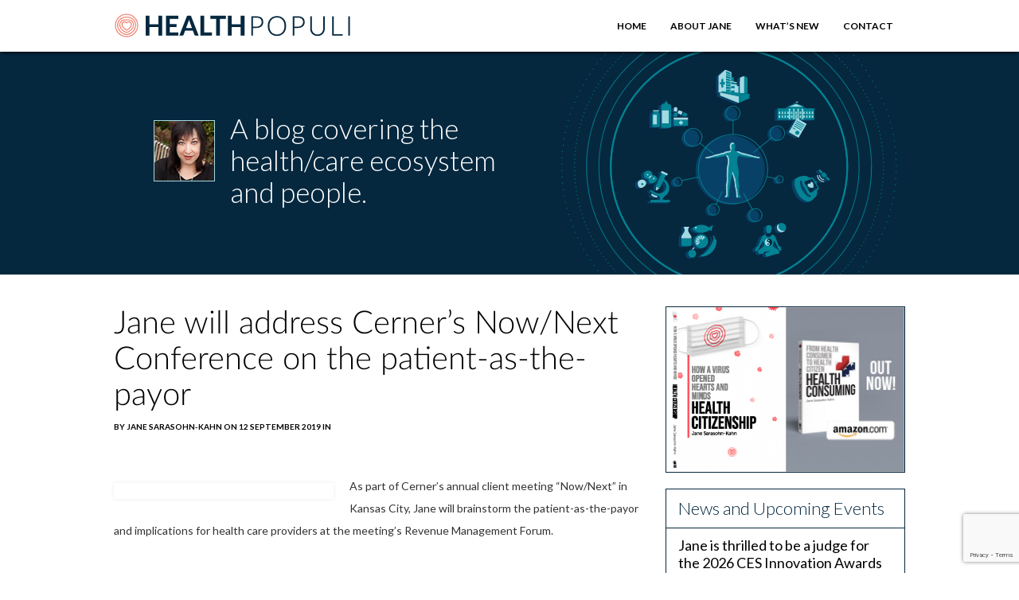

--- FILE ---
content_type: text/html; charset=UTF-8
request_url: http://www.healthpopuli.com/news/jane-will-address-cerners-now-next-conference-on-the-patient-as-the-payor/
body_size: 13715
content:
<!DOCTYPE HTML>
<html lang="en-US">
<head>
<!-- Google tag (gtag.js) 2024-05-20-->
<script async src="https://www.googletagmanager.com/gtag/js?id=G-R0DMSKLR6H"></script>
<script>
  window.dataLayer = window.dataLayer || [];
  function gtag(){dataLayer.push(arguments);}
  gtag('js', new Date());

  gtag('config', 'G-R0DMSKLR6H');
</script>
<meta name="msvalidate.01" content="9723E0DC1721D57E2C32CA8E5B50CF31" />
<meta http-equiv="Content-Type" content="text/html; charset=UTF-8" />
	
	<meta name="viewport" content="width=device-width, initial-scale=1">
	<!-- Meta -->
	<meta charset = "UTF-8" />
	
	<!-- RSS Feed -->
	<link rel="alternate" type="application/rss+xml" title="HealthPopuli.com RSS Feed" href="http://www.healthpopuli.com/feed/" />

	
	<!-- Pingbacks -->
	<link rel="pingback" href="http://www.healthpopuli.com/xmlrpc.php" />
  <link rel="apple-touch-icon" sizes="57x57" href="http://www.healthpopuli.com/wp-content/themes/healthpopuli-2023/icons/apple-icon-57x57.png">
<link rel="apple-touch-icon" sizes="60x60" href="http://www.healthpopuli.com/wp-content/themes/healthpopuli-2023/icons/apple-icon-60x60.png">
<link rel="apple-touch-icon" sizes="72x72" href="http://www.healthpopuli.com/wp-content/themes/healthpopuli-2023/icons/apple-icon-72x72.png">
<link rel="apple-touch-icon" sizes="76x76" href="http://www.healthpopuli.com/wp-content/themes/healthpopuli-2023/icons/apple-icon-76x76.png">
<link rel="apple-touch-icon" sizes="114x114" href="http://www.healthpopuli.com/wp-content/themes/healthpopuli-2023/icons/apple-icon-114x114.png">
<link rel="apple-touch-icon" sizes="120x120" href="http://www.healthpopuli.com/wp-content/themes/healthpopuli-2023/icons/apple-icon-120x120.png">
<link rel="apple-touch-icon" sizes="144x144" href="http://www.healthpopuli.com/wp-content/themes/healthpopuli-2023/icons/apple-icon-144x144.png">
<link rel="apple-touch-icon" sizes="152x152" href="http://www.healthpopuli.com/wp-content/themes/healthpopuli-2023/icons/apple-icon-152x152.png">
<link rel="apple-touch-icon" sizes="180x180" href="http://www.healthpopuli.com/wp-content/themes/healthpopuli-2023/icons/apple-icon-180x180.png">
<link rel="icon" type="image/png" sizes="192x192"  href="http://www.healthpopuli.com/wp-content/themes/healthpopuli-2023/icons/android-icon-192x192.png">
<link rel="icon" type="image/png" sizes="32x32" href="http://www.healthpopuli.com/wp-content/themes/healthpopuli-2023/icons/favicon-32x32.png">
<link rel="icon" type="image/png" sizes="96x96" href="http://www.healthpopuli.com/wp-content/themes/healthpopuli-2023/icons/favicon-96x96.png">
<link rel="icon" type="image/png" sizes="16x16" href="http://www.healthpopuli.com/wp-content/themes/healthpopuli-2023/icons/favicon-16x16.png">
<link rel="manifest" href="http://www.healthpopuli.com/wp-content/themes/healthpopuli-2023/icons/manifest.json">
<meta name="twitter:card" content="summary" />
<meta name="twitter:site" content="@healthythinker" />
<meta name="twitter:title" content="Health Populi" />
<meta name="twitter:description" content="A blog covering the health/care ecosystem and people" />
<meta name="twitter:image" content="http://www.healthpopuli.com/wp-content/themes/healthpopuli-2023/img/HEALTH-POPULI-HEART-LOGO.jpg" />

<meta name='robots' content='index, follow, max-image-preview:large, max-snippet:-1, max-video-preview:-1' />
	<style>img:is([sizes="auto" i], [sizes^="auto," i]) { contain-intrinsic-size: 3000px 1500px }</style>
	
	<!-- This site is optimized with the Yoast SEO plugin v26.3 - https://yoast.com/wordpress/plugins/seo/ -->
	<title>Jane will address Cerner&#039;s Now/Next Conference on the patient-as-the-payor - HealthPopuli.com</title>
	<link rel="canonical" href="http://www.healthpopuli.com/news/jane-will-address-cerners-now-next-conference-on-the-patient-as-the-payor/" />
	<meta property="og:locale" content="en_US" />
	<meta property="og:type" content="article" />
	<meta property="og:title" content="Jane will address Cerner&#039;s Now/Next Conference on the patient-as-the-payor - HealthPopuli.com" />
	<meta property="og:description" content="As part of Cerner&#8217;s annual client meeting &#8220;Now/Next&#8221; in Kansas City, Jane will brainstorm the patient-as-the-payor and implications for health care providers at the meeting&#8217;s Revenue Management Forum." />
	<meta property="og:url" content="http://www.healthpopuli.com/news/jane-will-address-cerners-now-next-conference-on-the-patient-as-the-payor/" />
	<meta property="og:site_name" content="HealthPopuli.com" />
	<meta property="article:modified_time" content="2019-10-02T13:04:57+00:00" />
	<meta property="og:image" content="https://www.healthpopuli.com/wp-content/uploads/2019/09/CHC19-16x9-e1568286338446.jpg" />
	<meta name="twitter:card" content="summary_large_image" />
	<meta name="twitter:site" content="@healthythinker" />
	<script type="application/ld+json" class="yoast-schema-graph">{"@context":"https://schema.org","@graph":[{"@type":"WebPage","@id":"http://www.healthpopuli.com/news/jane-will-address-cerners-now-next-conference-on-the-patient-as-the-payor/","url":"http://www.healthpopuli.com/news/jane-will-address-cerners-now-next-conference-on-the-patient-as-the-payor/","name":"Jane will address Cerner's Now/Next Conference on the patient-as-the-payor - HealthPopuli.com","isPartOf":{"@id":"http://www.healthpopuli.com/#website"},"primaryImageOfPage":{"@id":"http://www.healthpopuli.com/news/jane-will-address-cerners-now-next-conference-on-the-patient-as-the-payor/#primaryimage"},"image":{"@id":"http://www.healthpopuli.com/news/jane-will-address-cerners-now-next-conference-on-the-patient-as-the-payor/#primaryimage"},"thumbnailUrl":"https://www.healthpopuli.com/wp-content/uploads/2019/09/CHC19-16x9-e1568286338446.jpg","datePublished":"2019-09-12T11:06:15+00:00","dateModified":"2019-10-02T13:04:57+00:00","breadcrumb":{"@id":"http://www.healthpopuli.com/news/jane-will-address-cerners-now-next-conference-on-the-patient-as-the-payor/#breadcrumb"},"inLanguage":"en-US","potentialAction":[{"@type":"ReadAction","target":["http://www.healthpopuli.com/news/jane-will-address-cerners-now-next-conference-on-the-patient-as-the-payor/"]}]},{"@type":"ImageObject","inLanguage":"en-US","@id":"http://www.healthpopuli.com/news/jane-will-address-cerners-now-next-conference-on-the-patient-as-the-payor/#primaryimage","url":"https://www.healthpopuli.com/wp-content/uploads/2019/09/CHC19-16x9-e1568286338446.jpg","contentUrl":"https://www.healthpopuli.com/wp-content/uploads/2019/09/CHC19-16x9-e1568286338446.jpg"},{"@type":"BreadcrumbList","@id":"http://www.healthpopuli.com/news/jane-will-address-cerners-now-next-conference-on-the-patient-as-the-payor/#breadcrumb","itemListElement":[{"@type":"ListItem","position":1,"name":"Home","item":"http://www.healthpopuli.com/"},{"@type":"ListItem","position":2,"name":"Jane will address Cerner&#8217;s Now/Next Conference on the patient-as-the-payor"}]},{"@type":"WebSite","@id":"http://www.healthpopuli.com/#website","url":"http://www.healthpopuli.com/","name":"Health Populi","description":"Health/Care is Everywhere","publisher":{"@id":"http://www.healthpopuli.com/#organization"},"potentialAction":[{"@type":"SearchAction","target":{"@type":"EntryPoint","urlTemplate":"http://www.healthpopuli.com/?s={search_term_string}"},"query-input":{"@type":"PropertyValueSpecification","valueRequired":true,"valueName":"search_term_string"}}],"inLanguage":"en-US"},{"@type":"Organization","@id":"http://www.healthpopuli.com/#organization","name":"Health Populi","url":"http://www.healthpopuli.com/","logo":{"@type":"ImageObject","inLanguage":"en-US","@id":"http://www.healthpopuli.com/#/schema/logo/image/","url":"https://www.healthpopuli.com/wp-content/uploads/2022/12/top_logo.png","contentUrl":"https://www.healthpopuli.com/wp-content/uploads/2022/12/top_logo.png","width":299,"height":32,"caption":"Health Populi"},"image":{"@id":"http://www.healthpopuli.com/#/schema/logo/image/"},"sameAs":["https://x.com/healthythinker","https://www.linkedin.com/in/janesarasohnkahn"]}]}</script>
	<!-- / Yoast SEO plugin. -->


<link rel='dns-prefetch' href='//fonts.googleapis.com' />
<link rel='dns-prefetch' href='//maxcdn.bootstrapcdn.com' />
<script type="text/javascript">
/* <![CDATA[ */
window._wpemojiSettings = {"baseUrl":"https:\/\/s.w.org\/images\/core\/emoji\/16.0.1\/72x72\/","ext":".png","svgUrl":"https:\/\/s.w.org\/images\/core\/emoji\/16.0.1\/svg\/","svgExt":".svg","source":{"concatemoji":"http:\/\/www.healthpopuli.com\/wp-includes\/js\/wp-emoji-release.min.js?ver=6.8.3"}};
/*! This file is auto-generated */
!function(s,n){var o,i,e;function c(e){try{var t={supportTests:e,timestamp:(new Date).valueOf()};sessionStorage.setItem(o,JSON.stringify(t))}catch(e){}}function p(e,t,n){e.clearRect(0,0,e.canvas.width,e.canvas.height),e.fillText(t,0,0);var t=new Uint32Array(e.getImageData(0,0,e.canvas.width,e.canvas.height).data),a=(e.clearRect(0,0,e.canvas.width,e.canvas.height),e.fillText(n,0,0),new Uint32Array(e.getImageData(0,0,e.canvas.width,e.canvas.height).data));return t.every(function(e,t){return e===a[t]})}function u(e,t){e.clearRect(0,0,e.canvas.width,e.canvas.height),e.fillText(t,0,0);for(var n=e.getImageData(16,16,1,1),a=0;a<n.data.length;a++)if(0!==n.data[a])return!1;return!0}function f(e,t,n,a){switch(t){case"flag":return n(e,"\ud83c\udff3\ufe0f\u200d\u26a7\ufe0f","\ud83c\udff3\ufe0f\u200b\u26a7\ufe0f")?!1:!n(e,"\ud83c\udde8\ud83c\uddf6","\ud83c\udde8\u200b\ud83c\uddf6")&&!n(e,"\ud83c\udff4\udb40\udc67\udb40\udc62\udb40\udc65\udb40\udc6e\udb40\udc67\udb40\udc7f","\ud83c\udff4\u200b\udb40\udc67\u200b\udb40\udc62\u200b\udb40\udc65\u200b\udb40\udc6e\u200b\udb40\udc67\u200b\udb40\udc7f");case"emoji":return!a(e,"\ud83e\udedf")}return!1}function g(e,t,n,a){var r="undefined"!=typeof WorkerGlobalScope&&self instanceof WorkerGlobalScope?new OffscreenCanvas(300,150):s.createElement("canvas"),o=r.getContext("2d",{willReadFrequently:!0}),i=(o.textBaseline="top",o.font="600 32px Arial",{});return e.forEach(function(e){i[e]=t(o,e,n,a)}),i}function t(e){var t=s.createElement("script");t.src=e,t.defer=!0,s.head.appendChild(t)}"undefined"!=typeof Promise&&(o="wpEmojiSettingsSupports",i=["flag","emoji"],n.supports={everything:!0,everythingExceptFlag:!0},e=new Promise(function(e){s.addEventListener("DOMContentLoaded",e,{once:!0})}),new Promise(function(t){var n=function(){try{var e=JSON.parse(sessionStorage.getItem(o));if("object"==typeof e&&"number"==typeof e.timestamp&&(new Date).valueOf()<e.timestamp+604800&&"object"==typeof e.supportTests)return e.supportTests}catch(e){}return null}();if(!n){if("undefined"!=typeof Worker&&"undefined"!=typeof OffscreenCanvas&&"undefined"!=typeof URL&&URL.createObjectURL&&"undefined"!=typeof Blob)try{var e="postMessage("+g.toString()+"("+[JSON.stringify(i),f.toString(),p.toString(),u.toString()].join(",")+"));",a=new Blob([e],{type:"text/javascript"}),r=new Worker(URL.createObjectURL(a),{name:"wpTestEmojiSupports"});return void(r.onmessage=function(e){c(n=e.data),r.terminate(),t(n)})}catch(e){}c(n=g(i,f,p,u))}t(n)}).then(function(e){for(var t in e)n.supports[t]=e[t],n.supports.everything=n.supports.everything&&n.supports[t],"flag"!==t&&(n.supports.everythingExceptFlag=n.supports.everythingExceptFlag&&n.supports[t]);n.supports.everythingExceptFlag=n.supports.everythingExceptFlag&&!n.supports.flag,n.DOMReady=!1,n.readyCallback=function(){n.DOMReady=!0}}).then(function(){return e}).then(function(){var e;n.supports.everything||(n.readyCallback(),(e=n.source||{}).concatemoji?t(e.concatemoji):e.wpemoji&&e.twemoji&&(t(e.twemoji),t(e.wpemoji)))}))}((window,document),window._wpemojiSettings);
/* ]]> */
</script>
<style id='wp-emoji-styles-inline-css' type='text/css'>

	img.wp-smiley, img.emoji {
		display: inline !important;
		border: none !important;
		box-shadow: none !important;
		height: 1em !important;
		width: 1em !important;
		margin: 0 0.07em !important;
		vertical-align: -0.1em !important;
		background: none !important;
		padding: 0 !important;
	}
</style>
<link rel='stylesheet' id='wp-block-library-css' href='http://www.healthpopuli.com/wp-includes/css/dist/block-library/style.min.css?ver=6.8.3' type='text/css' media='all' />
<style id='classic-theme-styles-inline-css' type='text/css'>
/*! This file is auto-generated */
.wp-block-button__link{color:#fff;background-color:#32373c;border-radius:9999px;box-shadow:none;text-decoration:none;padding:calc(.667em + 2px) calc(1.333em + 2px);font-size:1.125em}.wp-block-file__button{background:#32373c;color:#fff;text-decoration:none}
</style>
<style id='global-styles-inline-css' type='text/css'>
:root{--wp--preset--aspect-ratio--square: 1;--wp--preset--aspect-ratio--4-3: 4/3;--wp--preset--aspect-ratio--3-4: 3/4;--wp--preset--aspect-ratio--3-2: 3/2;--wp--preset--aspect-ratio--2-3: 2/3;--wp--preset--aspect-ratio--16-9: 16/9;--wp--preset--aspect-ratio--9-16: 9/16;--wp--preset--color--black: #000000;--wp--preset--color--cyan-bluish-gray: #abb8c3;--wp--preset--color--white: #ffffff;--wp--preset--color--pale-pink: #f78da7;--wp--preset--color--vivid-red: #cf2e2e;--wp--preset--color--luminous-vivid-orange: #ff6900;--wp--preset--color--luminous-vivid-amber: #fcb900;--wp--preset--color--light-green-cyan: #7bdcb5;--wp--preset--color--vivid-green-cyan: #00d084;--wp--preset--color--pale-cyan-blue: #8ed1fc;--wp--preset--color--vivid-cyan-blue: #0693e3;--wp--preset--color--vivid-purple: #9b51e0;--wp--preset--gradient--vivid-cyan-blue-to-vivid-purple: linear-gradient(135deg,rgba(6,147,227,1) 0%,rgb(155,81,224) 100%);--wp--preset--gradient--light-green-cyan-to-vivid-green-cyan: linear-gradient(135deg,rgb(122,220,180) 0%,rgb(0,208,130) 100%);--wp--preset--gradient--luminous-vivid-amber-to-luminous-vivid-orange: linear-gradient(135deg,rgba(252,185,0,1) 0%,rgba(255,105,0,1) 100%);--wp--preset--gradient--luminous-vivid-orange-to-vivid-red: linear-gradient(135deg,rgba(255,105,0,1) 0%,rgb(207,46,46) 100%);--wp--preset--gradient--very-light-gray-to-cyan-bluish-gray: linear-gradient(135deg,rgb(238,238,238) 0%,rgb(169,184,195) 100%);--wp--preset--gradient--cool-to-warm-spectrum: linear-gradient(135deg,rgb(74,234,220) 0%,rgb(151,120,209) 20%,rgb(207,42,186) 40%,rgb(238,44,130) 60%,rgb(251,105,98) 80%,rgb(254,248,76) 100%);--wp--preset--gradient--blush-light-purple: linear-gradient(135deg,rgb(255,206,236) 0%,rgb(152,150,240) 100%);--wp--preset--gradient--blush-bordeaux: linear-gradient(135deg,rgb(254,205,165) 0%,rgb(254,45,45) 50%,rgb(107,0,62) 100%);--wp--preset--gradient--luminous-dusk: linear-gradient(135deg,rgb(255,203,112) 0%,rgb(199,81,192) 50%,rgb(65,88,208) 100%);--wp--preset--gradient--pale-ocean: linear-gradient(135deg,rgb(255,245,203) 0%,rgb(182,227,212) 50%,rgb(51,167,181) 100%);--wp--preset--gradient--electric-grass: linear-gradient(135deg,rgb(202,248,128) 0%,rgb(113,206,126) 100%);--wp--preset--gradient--midnight: linear-gradient(135deg,rgb(2,3,129) 0%,rgb(40,116,252) 100%);--wp--preset--font-size--small: 13px;--wp--preset--font-size--medium: 20px;--wp--preset--font-size--large: 36px;--wp--preset--font-size--x-large: 42px;--wp--preset--spacing--20: 0.44rem;--wp--preset--spacing--30: 0.67rem;--wp--preset--spacing--40: 1rem;--wp--preset--spacing--50: 1.5rem;--wp--preset--spacing--60: 2.25rem;--wp--preset--spacing--70: 3.38rem;--wp--preset--spacing--80: 5.06rem;--wp--preset--shadow--natural: 6px 6px 9px rgba(0, 0, 0, 0.2);--wp--preset--shadow--deep: 12px 12px 50px rgba(0, 0, 0, 0.4);--wp--preset--shadow--sharp: 6px 6px 0px rgba(0, 0, 0, 0.2);--wp--preset--shadow--outlined: 6px 6px 0px -3px rgba(255, 255, 255, 1), 6px 6px rgba(0, 0, 0, 1);--wp--preset--shadow--crisp: 6px 6px 0px rgba(0, 0, 0, 1);}:where(.is-layout-flex){gap: 0.5em;}:where(.is-layout-grid){gap: 0.5em;}body .is-layout-flex{display: flex;}.is-layout-flex{flex-wrap: wrap;align-items: center;}.is-layout-flex > :is(*, div){margin: 0;}body .is-layout-grid{display: grid;}.is-layout-grid > :is(*, div){margin: 0;}:where(.wp-block-columns.is-layout-flex){gap: 2em;}:where(.wp-block-columns.is-layout-grid){gap: 2em;}:where(.wp-block-post-template.is-layout-flex){gap: 1.25em;}:where(.wp-block-post-template.is-layout-grid){gap: 1.25em;}.has-black-color{color: var(--wp--preset--color--black) !important;}.has-cyan-bluish-gray-color{color: var(--wp--preset--color--cyan-bluish-gray) !important;}.has-white-color{color: var(--wp--preset--color--white) !important;}.has-pale-pink-color{color: var(--wp--preset--color--pale-pink) !important;}.has-vivid-red-color{color: var(--wp--preset--color--vivid-red) !important;}.has-luminous-vivid-orange-color{color: var(--wp--preset--color--luminous-vivid-orange) !important;}.has-luminous-vivid-amber-color{color: var(--wp--preset--color--luminous-vivid-amber) !important;}.has-light-green-cyan-color{color: var(--wp--preset--color--light-green-cyan) !important;}.has-vivid-green-cyan-color{color: var(--wp--preset--color--vivid-green-cyan) !important;}.has-pale-cyan-blue-color{color: var(--wp--preset--color--pale-cyan-blue) !important;}.has-vivid-cyan-blue-color{color: var(--wp--preset--color--vivid-cyan-blue) !important;}.has-vivid-purple-color{color: var(--wp--preset--color--vivid-purple) !important;}.has-black-background-color{background-color: var(--wp--preset--color--black) !important;}.has-cyan-bluish-gray-background-color{background-color: var(--wp--preset--color--cyan-bluish-gray) !important;}.has-white-background-color{background-color: var(--wp--preset--color--white) !important;}.has-pale-pink-background-color{background-color: var(--wp--preset--color--pale-pink) !important;}.has-vivid-red-background-color{background-color: var(--wp--preset--color--vivid-red) !important;}.has-luminous-vivid-orange-background-color{background-color: var(--wp--preset--color--luminous-vivid-orange) !important;}.has-luminous-vivid-amber-background-color{background-color: var(--wp--preset--color--luminous-vivid-amber) !important;}.has-light-green-cyan-background-color{background-color: var(--wp--preset--color--light-green-cyan) !important;}.has-vivid-green-cyan-background-color{background-color: var(--wp--preset--color--vivid-green-cyan) !important;}.has-pale-cyan-blue-background-color{background-color: var(--wp--preset--color--pale-cyan-blue) !important;}.has-vivid-cyan-blue-background-color{background-color: var(--wp--preset--color--vivid-cyan-blue) !important;}.has-vivid-purple-background-color{background-color: var(--wp--preset--color--vivid-purple) !important;}.has-black-border-color{border-color: var(--wp--preset--color--black) !important;}.has-cyan-bluish-gray-border-color{border-color: var(--wp--preset--color--cyan-bluish-gray) !important;}.has-white-border-color{border-color: var(--wp--preset--color--white) !important;}.has-pale-pink-border-color{border-color: var(--wp--preset--color--pale-pink) !important;}.has-vivid-red-border-color{border-color: var(--wp--preset--color--vivid-red) !important;}.has-luminous-vivid-orange-border-color{border-color: var(--wp--preset--color--luminous-vivid-orange) !important;}.has-luminous-vivid-amber-border-color{border-color: var(--wp--preset--color--luminous-vivid-amber) !important;}.has-light-green-cyan-border-color{border-color: var(--wp--preset--color--light-green-cyan) !important;}.has-vivid-green-cyan-border-color{border-color: var(--wp--preset--color--vivid-green-cyan) !important;}.has-pale-cyan-blue-border-color{border-color: var(--wp--preset--color--pale-cyan-blue) !important;}.has-vivid-cyan-blue-border-color{border-color: var(--wp--preset--color--vivid-cyan-blue) !important;}.has-vivid-purple-border-color{border-color: var(--wp--preset--color--vivid-purple) !important;}.has-vivid-cyan-blue-to-vivid-purple-gradient-background{background: var(--wp--preset--gradient--vivid-cyan-blue-to-vivid-purple) !important;}.has-light-green-cyan-to-vivid-green-cyan-gradient-background{background: var(--wp--preset--gradient--light-green-cyan-to-vivid-green-cyan) !important;}.has-luminous-vivid-amber-to-luminous-vivid-orange-gradient-background{background: var(--wp--preset--gradient--luminous-vivid-amber-to-luminous-vivid-orange) !important;}.has-luminous-vivid-orange-to-vivid-red-gradient-background{background: var(--wp--preset--gradient--luminous-vivid-orange-to-vivid-red) !important;}.has-very-light-gray-to-cyan-bluish-gray-gradient-background{background: var(--wp--preset--gradient--very-light-gray-to-cyan-bluish-gray) !important;}.has-cool-to-warm-spectrum-gradient-background{background: var(--wp--preset--gradient--cool-to-warm-spectrum) !important;}.has-blush-light-purple-gradient-background{background: var(--wp--preset--gradient--blush-light-purple) !important;}.has-blush-bordeaux-gradient-background{background: var(--wp--preset--gradient--blush-bordeaux) !important;}.has-luminous-dusk-gradient-background{background: var(--wp--preset--gradient--luminous-dusk) !important;}.has-pale-ocean-gradient-background{background: var(--wp--preset--gradient--pale-ocean) !important;}.has-electric-grass-gradient-background{background: var(--wp--preset--gradient--electric-grass) !important;}.has-midnight-gradient-background{background: var(--wp--preset--gradient--midnight) !important;}.has-small-font-size{font-size: var(--wp--preset--font-size--small) !important;}.has-medium-font-size{font-size: var(--wp--preset--font-size--medium) !important;}.has-large-font-size{font-size: var(--wp--preset--font-size--large) !important;}.has-x-large-font-size{font-size: var(--wp--preset--font-size--x-large) !important;}
:where(.wp-block-post-template.is-layout-flex){gap: 1.25em;}:where(.wp-block-post-template.is-layout-grid){gap: 1.25em;}
:where(.wp-block-columns.is-layout-flex){gap: 2em;}:where(.wp-block-columns.is-layout-grid){gap: 2em;}
:root :where(.wp-block-pullquote){font-size: 1.5em;line-height: 1.6;}
</style>
<link rel='stylesheet' id='contact-form-7-css' href='http://www.healthpopuli.com/wp-content/plugins/contact-form-7/includes/css/styles.css?ver=6.1.3' type='text/css' media='all' />
<link rel='stylesheet' id='foobox-free-min-css' href='http://www.healthpopuli.com/wp-content/plugins/foobox-image-lightbox/free/css/foobox.free.min.css?ver=2.7.35' type='text/css' media='all' />
<link rel='stylesheet' id='clutterless-css' href='http://www.healthpopuli.com/wp-content/themes/healthpopuli-2023/style.css?ver=1.5' type='text/css' media='all' />
<link rel='stylesheet' id='google-webfonts-lt-css' href='http://fonts.googleapis.com/css?family=Lato%3A300%2C400%2C700%2C300italic%2C400italic%2C700italic%2C900%2C900italic&#038;ver=6.8.3' type='text/css' media='all' />
<link rel='stylesheet' id='font-awesome-css' href='https://maxcdn.bootstrapcdn.com/font-awesome/4.5.0/css/font-awesome.min.css?ver=6.8.3' type='text/css' media='all' />
<link rel='stylesheet' id='bootstrap-css' href='https://maxcdn.bootstrapcdn.com/bootstrap/3.3.6/css/bootstrap.min.css?ver=6.8.3' type='text/css' media='all' />
<link rel='stylesheet' id='wpdreams-asl-basic-css' href='http://www.healthpopuli.com/wp-content/plugins/ajax-search-lite/css/style.basic.css?ver=4.13.4' type='text/css' media='all' />
<style id='wpdreams-asl-basic-inline-css' type='text/css'>

					div[id*='ajaxsearchlitesettings'].searchsettings .asl_option_inner label {
						font-size: 0px !important;
						color: rgba(0, 0, 0, 0);
					}
					div[id*='ajaxsearchlitesettings'].searchsettings .asl_option_inner label:after {
						font-size: 11px !important;
						position: absolute;
						top: 0;
						left: 0;
						z-index: 1;
					}
					.asl_w_container {
						width: 100%;
						margin: 0px 0px 0px 0px;
						min-width: 200px;
					}
					div[id*='ajaxsearchlite'].asl_m {
						width: 100%;
					}
					div[id*='ajaxsearchliteres'].wpdreams_asl_results div.resdrg span.highlighted {
						font-weight: bold;
						color: #d9312b;
						background-color: #eee;
					}
					div[id*='ajaxsearchliteres'].wpdreams_asl_results .results img.asl_image {
						width: 70px;
						height: 70px;
						object-fit: cover;
					}
					div[id*='ajaxsearchlite'].asl_r .results {
						max-height: auto;
					}
					div[id*='ajaxsearchlite'].asl_r {
						position: absolute;
					}
				
						div.asl_r.asl_w.vertical .results .item::after {
							display: block;
							position: absolute;
							bottom: 0;
							content: '';
							height: 1px;
							width: 100%;
							background: #D8D8D8;
						}
						div.asl_r.asl_w.vertical .results .item.asl_last_item::after {
							display: none;
						}
					
</style>
<link rel='stylesheet' id='wpdreams-asl-instance-css' href='http://www.healthpopuli.com/wp-content/plugins/ajax-search-lite/css/style-underline.css?ver=4.13.4' type='text/css' media='all' />
<script type="text/javascript" src="http://www.healthpopuli.com/wp-includes/js/jquery/jquery.min.js?ver=3.7.1" id="jquery-core-js"></script>
<script type="text/javascript" src="http://www.healthpopuli.com/wp-includes/js/jquery/jquery-migrate.min.js?ver=3.4.1" id="jquery-migrate-js"></script>
<script type="text/javascript" id="my_voter_script-js-extra">
/* <![CDATA[ */
var myAjax = {"ajaxurl":"http:\/\/www.healthpopuli.com\/wp-admin\/admin-ajax.php"};
/* ]]> */
</script>
<script type="text/javascript" src="http://www.healthpopuli.com/wp-content/themes/healthpopuli-2023/js/vote.js?ver=6.8.3" id="my_voter_script-js"></script>
<script type="text/javascript" src="http://www.healthpopuli.com/wp-content/themes/healthpopuli-2023/js/socialmedia.js?ver=6.8.3" id="socialmedia-js"></script>
<script type="text/javascript" id="foobox-free-min-js-before">
/* <![CDATA[ */
/* Run FooBox FREE (v2.7.35) */
var FOOBOX = window.FOOBOX = {
	ready: true,
	disableOthers: false,
	o: {wordpress: { enabled: true }, countMessage:'image %index of %total', captions: { dataTitle: ["captionTitle","title"], dataDesc: ["captionDesc","description"] }, rel: '', excludes:'.fbx-link,.nofoobox,.nolightbox,a[href*="pinterest.com/pin/create/button/"]', affiliate : { enabled: false }},
	selectors: [
		".foogallery-container.foogallery-lightbox-foobox", ".foogallery-container.foogallery-lightbox-foobox-free", ".gallery", ".wp-block-gallery", ".wp-caption", ".wp-block-image", "a:has(img[class*=wp-image-])", ".foobox"
	],
	pre: function( $ ){
		// Custom JavaScript (Pre)
		
	},
	post: function( $ ){
		// Custom JavaScript (Post)
		
		// Custom Captions Code
		
	},
	custom: function( $ ){
		// Custom Extra JS
		
	}
};
/* ]]> */
</script>
<script type="text/javascript" src="http://www.healthpopuli.com/wp-content/plugins/foobox-image-lightbox/free/js/foobox.free.min.js?ver=2.7.35" id="foobox-free-min-js"></script>
<link rel="https://api.w.org/" href="http://www.healthpopuli.com/wp-json/" /><link rel="EditURI" type="application/rsd+xml" title="RSD" href="http://www.healthpopuli.com/xmlrpc.php?rsd" />
<link rel='shortlink' href='http://www.healthpopuli.com/?p=27553' />
<link rel="alternate" title="oEmbed (JSON)" type="application/json+oembed" href="http://www.healthpopuli.com/wp-json/oembed/1.0/embed?url=http%3A%2F%2Fwww.healthpopuli.com%2Fnews%2Fjane-will-address-cerners-now-next-conference-on-the-patient-as-the-payor%2F" />
<link rel="alternate" title="oEmbed (XML)" type="text/xml+oembed" href="http://www.healthpopuli.com/wp-json/oembed/1.0/embed?url=http%3A%2F%2Fwww.healthpopuli.com%2Fnews%2Fjane-will-address-cerners-now-next-conference-on-the-patient-as-the-payor%2F&#038;format=xml" />
				<link rel="preconnect" href="https://fonts.gstatic.com" crossorigin />
				<link rel="preload" as="style" href="//fonts.googleapis.com/css?family=Open+Sans&display=swap" />
								<link rel="stylesheet" href="//fonts.googleapis.com/css?family=Open+Sans&display=swap" media="all" />
						<style type="text/css" id="wp-custom-css">
			.widget-4 {
	padding: 1.25rem;
}

.widget-4 .sidebar-widget-title {
	color: orangered;
	font-weight: bold;
}

.subsy input[type=submit]{
	text-transform: uppercase;
	border: none;
	    background: #ed513b;
    font-weight: 900;
	font-size: 10px;
    color: #ffffff;
    text-decoration: none;
    text-align: center;
    padding: 15px 30px;
    border-radius: 36px;
	margin-left: 2px;
}

.subsy input[type=submit]:hover{
    background: #000000;
    color: #ffffff;
    text-decoration: none;
}		</style>
		<script>
  var facebook = new Socialmedia.Facebook({appid: '212030285814127'});
  var gplus = new Socialmedia.GooglePlus();
  var twitter = new Socialmedia.Twitter();
  var pin = new Socialmedia.Pinterest();

  function doFBShare(url,img)
  {
    facebook.Share({href: url, picture: img});
  }

  function doTWShare(url,title)
  {
    twitter.Tweet({tweet:title, link:url});
  }

  
  function doGPShare(url)
  {
    gplus.Share({link: url});
}
</script>

</head>
<body class="wp-singular news-template-default single single-news postid-27553 wp-theme-healthpopuli-2023">
<header>
  <div class="ham_menu"><a href="#" onclick="mobileToggle();return false"><i class="fa fa-bars"></i></a></div>
   <div class="mob_nav">
   <ul id="menu-menu-top-mobile" class="top_menu_mobile_list"><li id="menu-item-65699" class="menu-item menu-item-type-custom menu-item-object-custom menu-item-home first menu-item-65699"><a title="Home" href="https://www.healthpopuli.com/">Home</a></li>
<li id="menu-item-14356" class="noajax menu-item menu-item-type-post_type menu-item-object-page menu-item-14356"><a title="About" href="http://www.healthpopuli.com/about-jane/">About</a></li>
<li id="menu-item-14353" class="noajax menu-item menu-item-type-post_type menu-item-object-page menu-item-14353"><a title="What’s New" href="http://www.healthpopuli.com/whats-new/">What’s New</a></li>
<li id="menu-item-14355" class="noajax menu-item menu-item-type-post_type menu-item-object-page last menu-item-14355"><a title="Contact Jane" href="http://www.healthpopuli.com/contact-jane/">Contact Jane</a></li>
</ul>   <div class="clearfix"></div>
  </div>
	<div class="top_bar shadow2">

      <div class="container">

        <div class="top_logo">
          <a href="http://www.healthpopuli.com" class="noajax"><img src="http://www.healthpopuli.com/wp-content/themes/healthpopuli-2023/img/top_logo.png"></a>
        </div>
        <div class="top_menu">
         <ul id="menu-top-menu" class="top_menu_list"><li id="menu-item-5410" class="noajax menu-item menu-item-type-custom menu-item-object-custom menu-item-home first menu-item-5410"><a title="Home" href="http://www.healthpopuli.com/">Home</a></li>
<li id="menu-item-5405" class="noajax menu-item menu-item-type-post_type menu-item-object-page menu-item-5405"><a title="About Jane" href="http://www.healthpopuli.com/about-jane/">About Jane</a></li>
<li id="menu-item-14345" class="noajax menu-item menu-item-type-post_type menu-item-object-page menu-item-14345"><a title="What&#8217;s New" href="http://www.healthpopuli.com/whats-new/">What&#8217;s New</a></li>
<li id="menu-item-5407" class="noajax menu-item menu-item-type-post_type menu-item-object-page last menu-item-5407"><a title="Contact" href="http://www.healthpopuli.com/contact-jane/">Contact</a></li>
</ul>         
        </div>

      </div> 
  </div><!--end top_bar-->
 
  
  <div class="top_banner">
    <div class="container">
      <div class="banner_inner">
        <div class="owner"><img src="http://www.healthpopuli.com/wp-content/themes/healthpopuli-2023/img/janes.png"></div>
        <div class="banner_txt">
          <h1>A blog covering the health/care ecosystem and people.</h1>
        </div>
      </div>
    </div>
  </div>
 
</header><section class="content">
   <div class="container">
      <div class="wrapper">
         <div id="content">
   <div id="content">

         <div id="post">

            
            

<div class="post first full" id="post-27553" class="post-27553 news type-news status-publish hentry">

<div class="post-right">
 

  <div class="post-title">

    <h2>Jane will address Cerner&#8217;s Now/Next Conference on the patient-as-the-payor</h2> 
    <h4 class="subtitle"></h4>
        <div class="tag_list"><b>By Jane Sarasohn-Kahn on 12 September 2019 in </b></div>
          </div><!-- .post-title -->

  <div class="post-content">

            <p><img decoding="async" class="alignleft wp-image-27554 size-full" src="https://www.healthpopuli.com/wp-content/uploads/2019/09/CHC19-16x9-e1568286338446.jpg" alt="" width="276" height="155" />As part of Cerner&#8217;s annual client meeting &#8220;Now/Next&#8221; in Kansas City, Jane will brainstorm the patient-as-the-payor and implications for health care providers at the meeting&#8217;s Revenue Management Forum.</p>
      <div class="post-bottom text-left">
        <div class="post-icons" style="float:none; text-align:left">&nbsp;</div>
        
      </div>
      
<div class="sp40">&nbsp;</div>
  </div><!-- .post-content -->
</div>
<div class="clear"></div>
</div><!-- /.post -->



                        
            <div id="post-tags"></div>

            <div id="return"><a href="http://www.healthpopuli.com">&#8592; Home</a></div>

        </div><!-- #post -->

   </div>
   </div>
       </div><!--end wraper-->
       <div class="sidebar">
         <div class="widget-odd widget-first widget-1 sidebar-widget">			<div class="textwidget"><div align="center"><a href="https://www.amazon.com/Health-Citizenship-virus-opened-hearts-ebook/dp/B08JYP658D" target="_blank" rel="noopener"><img decoding="async" class="alignnone size-medium wp-image-25678" src="https://healthpopuli.com/wp-content/uploads/2021/01/Health-Citizenship-cover-for-print-e1611079922717.png" alt="Health Citizenship" width="50%" /></a><a href="https://www.amazon.com/HealthConsuming-Health-Consumer-Citizen/dp/0578481391/ref=sr_1_1?crid=G5DHQUZIM3C5&#038;keywords=health+consuming+sarasohn-kahn&#038;qid=1706192937&#038;s=books&#038;sprefix=healthconsuming+sarasohn-kahn%2Cstripbooks%2C81&#038;sr=1-1" target="_blank" rel="noopener"><img decoding="async" class="alignnone size-medium wp-image-25678" src="https://www.healthpopuli.com/wp-content/uploads/2021/01/think-health-consuming.jpg" alt="HealthConsuming™" width="50%" /></a></div>
</div>
		</div><div class="widget-even widget-2 news-module titled sidebar-widget"><span class="sidebar-widget-title">News and Upcoming Events</span>			<div class="textwidget">	
		
		
		
		
		
		
		
		
		
		
		
		
		
		
		
		
		
		
		
		
		
		
		
		
		
		
		
		
		
		
		
		
		
		
		
		
		
		
		
		
		
		
		
		
		
		
		
		
		
		
		
		
		
		
		
		
		
		
		
		
		
		
		
		
		
		
		
		
		
		
		
		
		
		
		
		
		
		
		
		
		
		
		
		
		
		
		
		
		
		
		
		
		
		
		
		
		
		
		
		
		
		
		
		
		
		
		
		
		
		
		
		
		
		
		
		
		
		
		
		
		
		
		
		
		
		
		
		
		
		
		
		
		
		
		
		
		
		
		
		
		
		
		
		
		
		
		
		
		
		
		
		
		
		
		
		
		
		
		
		
		
		
		
		
		
		
		
		
		
		
		
		
		
		
		
		
		
		
		
		
		
		
		
		
		
		
		
		
		
		
		
		
		
		
		
		
		
		
		
		
		
		
		
		
		
		
		
		
		
		
		
		
		
		
		
		
		
		
		
		
		
		
		
		
		
		
		
		
		
		
		
		
		
		
		
		
		
		
		
		
		
		
		
		
		
		
		
		
		
		
		
		
		
		
		
		
		
		
		
		
		
		
		
		
		
		
		
		
		
		
		
		
		
		
		
		
		
		
		
		
		
		
		
		
		
		
		
		
		
		
		
		
		
		
		
		
		
		
		
		
		
		
		
		
		
		
		
		
		
		
		
		
		
		
		
		
		
		
		
		
		
		
		
		
		
		
		
		
		
		
		
		
		
		
		
		
		
		
		
		
		
		
		
		
		
		
		
		
		
		
		
		
		
		
		
		
		
		
		
		
		
		
		
		
		
		
		
		
		
		
		
		
		
		
		
		
		
		
		
		
		
		
		
		
		
		
		
		
		
		
		
		
		
		
		
		
		
		
		
		
		
		
		
		
		


<div class="news_list" id="news_list">
				<div class="news_item" >
										<div class="news_ttl"><a href="https://www.ces.tech/ces-innovation-awards/innovation-awards/" target="_blank" class="noajax">Jane is thrilled to be a judge for the 2026 CES Innovation Awards for digital health, longevity, and fitness&nbsp;-&nbsp;01/10/2026</a></div>
										<div class="news_txt"><img class="alignright wp-image-69484" src="http://www.healthpopuli.com/wp-content/uploads/2025/09/CES-2026-innovation-awards-judge.png" alt="" width="275" height="183" />I'm once again pretty gobsmackingly happy to have been named a judge for <a href="https://www.ces.tech/ces-innovation-awards/innovation-awards/">the 2026 CES Innovation Awards,</a> focusing on digital health, longevity, and fitness. Preceding every year's global conference, CES receives hundreds of applications from innovators around the world building tech-based solutions to big challenges. So glad to be part of this annual initiative to see what global health-tech pioneers are cooking up to address and scale the health and well-being of fellow health citizens, globally.

You can <a href="https://www.ces.tech/ces-innovation-awards/?category=Digital+Health">see the results of the Digital Health Awardees here</a> on the #CES2026 website.</div>
				</div>
								<div class="news_item" >
										<div class="news_ttl"><a href="https://www.ces.tech/" target="_blank" class="noajax">Jane will be collaborating at #CES2026 in January, embedded in digital health, aging well, and the home as health hub&nbsp;-&nbsp;01/12/2026</a></div>
										<div class="news_txt"><img class="alignright wp-image-69665" src="http://www.healthpopuli.com/wp-content/uploads/2025/11/CES-2026-ad-for-blog-news.jpeg" alt="" width="275" height="154" />Stay tuned to Health Populi in early January as I'll be attending Media Days and meeting with innovators in digital health, longevity, and the home-for-health during <a href="https://www.ces.tech/">CES 2026 in Las Vegas</a>. I'll be at the conference for an entire week meeting with clients and exhibitors at the biggest-meeting-of-the-year on consumer-facing technology. I'll be reporting daily from Vegas here in the blog, sharing with you insights about the latest breakthroughs, products, and services that enable people to manage health, well-being, and medical issues in their own hands and homes.</div>
				</div>
								<div class="news_item" >
										<div class="news_ttl"><a href="https://www.youtube.com/watch?v=2Vqsltl5ixo" target="_blank" class="noajax">I loved collaborating on the Health Dame webcast led by Robin Strongin, featuring Halle Tecco and her new book along with Maven&#8217;s Founder and Chief Medical Office Kate Ryder and Dr. Neel Shah&nbsp;-&nbsp;01/14/2026</a></div>
										<div class="news_txt"><img class="alignright wp-image-69711" src="http://www.healthpopuli.com/wp-content/uploads/2025/12/Health-Dames-Robin-Strongin-video-massiveliy-b3tter-healthcare-Halle-Tecco-Maven-and-JSK.png" alt="" width="275" height="156" />Jane collaborated on <a href="https://www.youtube.com/watch?v=nJctQEWlWKA">Robin Strongin's Health Dame webcast</a> to discuss Halle Tecco's new book, <em>Massively Better Healthcare</em>, due out in early 2026. We brainstormed with Maven Founder Kate Ryder and the company's Chief Medical Officer Dr. Neel Shah about the state of U.S. healthcare and solutions not just to tweak at the margins but to "massively" improve health care delivery, financing, outcomes, and equity in America. It was a delightful, enlightening conversation -- I hope you'll check it out.</div>
				</div>
				<div class="news_btn text-right">
		<a href="http://www.healthpopuli.com/whats-new/" class="red-square-button noajax">See All</a>
	</div>
</div>

</div>
		</div><div class="widget-odd widget-3 rss-module titled sidebar-widget"><span class="sidebar-widget-title">RSS Feed</span>			<div class="textwidget"><div class="rss_box text-right">
	<div class="feed_btn"><a class="red-round-button noajax" href="http://www.healthpopuli.com/feed" target="_blank">GET THE RSS FEED</a></div>
</div></div>
		</div><div class="widget-even widget-4 subsy sidebar-widget"><span class="sidebar-widget-title">SUBSCRIBE TO BLOG UPDATES</span><div class="search"><form name="s2formwidget" method="post"><input type="hidden" name="ip" value="18.188.169.26" /><span style="display:none !important"><label for="firstname">Leave This Blank:</label><input type="text" id="firstname" name="firstname" /><label for="lastname">Leave This Blank Too:</label><input type="text" id="lastname" name="lastname" /><label for="uri">Do Not Change This:</label><input type="text" id="uri" name="uri" value="http://" /></span><p><label for="s2email">Your email:</label><br><input type="email" name="email" id="s2email" value="Enter email address..." size="20" onfocus="if (this.value === 'Enter email address...') {this.value = '';}" onblur="if (this.value === '') {this.value = 'Enter email address...';}" /><input type="submit" name="subscribe" value="Subscribe" /></p></form>
</div></div><div class="widget-odd widget-last widget-5 widget-quote notitle sidebar-widget"><span class="sidebar-widget-title">About</span>			<div class="textwidget"><p>Founded in 2007, the Health Populi website has over 2,000 posts, along with a library of Jane's writings and media mentions. Please use our search and filter functions to find the relevant posts for you. Make sure to sign up to our <a href="https://www.healthpopuli.com/feed">RSS feeds</a> and join us on <a href="https://twitter.com/healthythinker" target="_blank">Twitter</a>, too, by following <a href="https://twitter.com/healthythinker" target="_blank">@HealthyThinker</a>.</p>
<p class="ath">Jane Sarasohn-Kahn<small>, MA, MHSA</small></a>
<p><a href="/about-jane/" class="red-round-button">ABOUT JS-K</a></p></div>
		</div>       </div>
       <div class="clear"></div>
    </div>
    </div>
</section>



<style>
	footer {
		margin: 48px 0 0 0;
	}
	footer .pre-footer h2 {
		text-align:center;
	}
	
	footer #partner-box{
		width:60%;
		margin-left:20%;
		display: flex;
		flex-wrap: wrap;
		justify-content: center;
		margin-top: 24px;
	}
	footer #partner-box img{
		display: block;
		height: 60px;
		margin: 24px;
	}
</style>
<footer>
	
	<div class="footer">
		<div class="container">
			<div class="hrt" style="position:absolute; top:0px; right:0px; width:100%; text-align:right"><img src="http://www.healthpopuli.com/wp-content/themes/healthpopuli-2023/img/heart.png"></div>
				
			<div class="footer_logo"><img src="http://www.healthpopuli.com/wp-content/themes/healthpopuli-2023/img/footer_logo.png"></div>
			<div class="vsep"><img src="http://www.healthpopuli.com/wp-content/themes/healthpopuli-2023/img/vsep.png"></div>
			<div class="footer_menu">
				 <ul id="menu-footer-menu" class="footer_menu_list"><li id="menu-item-14377" class="noajax menu-item menu-item-type-custom menu-item-object-custom menu-item-home first menu-item-14377"><a title="Home" href="http://www.healthpopuli.com/">Home</a></li>
<li id="menu-item-14378" class="noajax menu-item menu-item-type-post_type menu-item-object-page menu-item-14378"><a title="About Jane" href="http://www.healthpopuli.com/about-jane/">About Jane</a></li>
<li id="menu-item-14381" class="noajax menu-item menu-item-type-post_type menu-item-object-page menu-item-14381"><a title="What&#8217;s New" href="http://www.healthpopuli.com/whats-new/">What&#8217;s New</a></li>
<li id="menu-item-14379" class="noajax menu-item menu-item-type-post_type menu-item-object-page last menu-item-14379"><a title="Contact" href="http://www.healthpopuli.com/contact-jane/">Contact</a></li>
</ul> 
			</div>
			<div class="vsep"><img src="http://www.healthpopuli.com/wp-content/themes/healthpopuli-2023/img/vsep.png"></div>
			<div class="footer_heart">
				<div class="footer_menu">
				 <ul id="menu-social-footer" class="social_menu_list"><li id="menu-item-14348" class="noajax menu-item menu-item-type-custom menu-item-object-custom first menu-item-14348"><a title="Twitter" target="_blank" href="https://twitter.com/healthythinker">Twitter</a></li>
<li id="menu-item-14350" class="noajax menu-item menu-item-type-custom menu-item-object-custom last menu-item-14350"><a title="Linkedin" target="_blank" href="https://www.linkedin.com/in/janesarasohnkahn">Linkedin</a></li>
</ul>			</div>
			</div>
		</div>
	</div>
	<div class="copy">
		<div class="container">
			<div class="copy_txt"><span>Copyright &copy; 2025 <b>Think Health LLC</b> - All Rights Reserved</span> <a href="http://www.healthpopuli.com/terms">Terms & Conditions</a> &bull; <a href="http://www.healthpopuli.com/terms">Privacy Policy</a></div>
			<div class="dna">Site Design: <b>Flat World Technology</b></div>
			<div class="clear"></div>
		</div>
	</div>
</footer>

<script type="speculationrules">
{"prefetch":[{"source":"document","where":{"and":[{"href_matches":"\/*"},{"not":{"href_matches":["\/wp-*.php","\/wp-admin\/*","\/wp-content\/uploads\/*","\/wp-content\/*","\/wp-content\/plugins\/*","\/wp-content\/themes\/healthpopuli-2023\/*","\/*\\?(.+)"]}},{"not":{"selector_matches":"a[rel~=\"nofollow\"]"}},{"not":{"selector_matches":".no-prefetch, .no-prefetch a"}}]},"eagerness":"conservative"}]}
</script>
<script type="text/javascript" src="http://www.healthpopuli.com/wp-includes/js/dist/hooks.min.js?ver=4d63a3d491d11ffd8ac6" id="wp-hooks-js"></script>
<script type="text/javascript" src="http://www.healthpopuli.com/wp-includes/js/dist/i18n.min.js?ver=5e580eb46a90c2b997e6" id="wp-i18n-js"></script>
<script type="text/javascript" id="wp-i18n-js-after">
/* <![CDATA[ */
wp.i18n.setLocaleData( { 'text direction\u0004ltr': [ 'ltr' ] } );
/* ]]> */
</script>
<script type="text/javascript" src="http://www.healthpopuli.com/wp-content/plugins/contact-form-7/includes/swv/js/index.js?ver=6.1.3" id="swv-js"></script>
<script type="text/javascript" id="contact-form-7-js-before">
/* <![CDATA[ */
var wpcf7 = {
    "api": {
        "root": "http:\/\/www.healthpopuli.com\/wp-json\/",
        "namespace": "contact-form-7\/v1"
    },
    "cached": 1
};
/* ]]> */
</script>
<script type="text/javascript" src="http://www.healthpopuli.com/wp-content/plugins/contact-form-7/includes/js/index.js?ver=6.1.3" id="contact-form-7-js"></script>
<script type="text/javascript" src="http://www.healthpopuli.com/wp-content/themes/healthpopuli-2023/js/jquery.ba-hashchange.min.js?ver=6.8.3" id="hash-change-js"></script>
<script type="text/javascript" src="http://www.healthpopuli.com/wp-content/themes/healthpopuli-2023/js/ajax.js?ver=6.8.3" id="ajax-theme-js"></script>
<script type="text/javascript" id="wd-asl-ajaxsearchlite-js-before">
/* <![CDATA[ */
window.ASL = typeof window.ASL !== 'undefined' ? window.ASL : {}; window.ASL.wp_rocket_exception = "DOMContentLoaded"; window.ASL.ajaxurl = "http:\/\/www.healthpopuli.com\/wp-admin\/admin-ajax.php"; window.ASL.backend_ajaxurl = "http:\/\/www.healthpopuli.com\/wp-admin\/admin-ajax.php"; window.ASL.asl_url = "http:\/\/www.healthpopuli.com\/wp-content\/plugins\/ajax-search-lite\/"; window.ASL.detect_ajax = 1; window.ASL.media_query = 4780; window.ASL.version = 4780; window.ASL.pageHTML = ""; window.ASL.additional_scripts = []; window.ASL.script_async_load = false; window.ASL.init_only_in_viewport = true; window.ASL.font_url = "\/\/www.healthpopuli.com\/wp-content\/plugins\/ajax-search-lite\/css\/fonts\/icons2.woff2"; window.ASL.highlight = {"enabled":false,"data":[]}; window.ASL.analytics = {"method":0,"tracking_id":"","string":"ajax_search-{asl_term}","event":{"focus":{"active":true,"action":"focus","category":"ASL","label":"Input focus","value":"1"},"search_start":{"active":false,"action":"search_start","category":"ASL","label":"Phrase: {phrase}","value":"1"},"search_end":{"active":true,"action":"search_end","category":"ASL","label":"{phrase} | {results_count}","value":"1"},"magnifier":{"active":true,"action":"magnifier","category":"ASL","label":"Magnifier clicked","value":"1"},"return":{"active":true,"action":"return","category":"ASL","label":"Return button pressed","value":"1"},"facet_change":{"active":false,"action":"facet_change","category":"ASL","label":"{option_label} | {option_value}","value":"1"},"result_click":{"active":true,"action":"result_click","category":"ASL","label":"{result_title} | {result_url}","value":"1"}}};
/* ]]> */
</script>
<script type="text/javascript" src="http://www.healthpopuli.com/wp-content/plugins/ajax-search-lite/js/min/plugin/merged/asl.min.js?ver=4780" id="wd-asl-ajaxsearchlite-js"></script>
<script type="text/javascript" src="https://www.google.com/recaptcha/api.js?render=6Le-fTMaAAAAAIEilDpXDNjXvQZMRP0YnLN5ec9a&amp;ver=3.0" id="google-recaptcha-js"></script>
<script type="text/javascript" src="http://www.healthpopuli.com/wp-includes/js/dist/vendor/wp-polyfill.min.js?ver=3.15.0" id="wp-polyfill-js"></script>
<script type="text/javascript" id="wpcf7-recaptcha-js-before">
/* <![CDATA[ */
var wpcf7_recaptcha = {
    "sitekey": "6Le-fTMaAAAAAIEilDpXDNjXvQZMRP0YnLN5ec9a",
    "actions": {
        "homepage": "homepage",
        "contactform": "contactform"
    }
};
/* ]]> */
</script>
<script type="text/javascript" src="http://www.healthpopuli.com/wp-content/plugins/contact-form-7/modules/recaptcha/index.js?ver=6.1.3" id="wpcf7-recaptcha-js"></script>

<!-- Stats starts, add your stats in theme options -->



<!-- Stats end -->
<script type="text/javascript">
	doFullWidth();
	    var v=2;
     jQuery( document ).ready(function() {
    	jQuery('.noajax a').addClass('noajax');
    	jQuery( "#dofull" ).change(function() {
  alert( "Handler for .change() called." );
});
  jQuery('.drop_content li a').click(function (e)
	{
doDesMen()
jQuery(".categories").hide();
	});
  jQuery('li .cat_name a').click(function (e)
	{
doDesMen()
jQuery(".categories").hide();
	});
});
function doHide()
{
	 //jQuery('.post_filters').hide();
                jQuery('.top_banner').hide();
                 //jQuery('.sidebar').hide();
                //jQuery('.content').addClass('ffl');
}
function doFullWidth()
{
	jQuery('#content').addClass('full');
}
function resetWidth()
{
	jQuery('#content').removeClass('full');
}
function doShow()
{
	 jQuery('.post_filters').show();
                 jQuery('.top_banner').show();
                 jQuery('.content').removeClass('ffl');
}
jQuery(document).mouseup(function (e)
{
    var container = jQuery(".categories");

    if (!container.is(e.target) // if the target of the click isn't the container...
        && container.has(e.target).length === 0) // ... nor a descendant of the container
    {
        container.hide();
        doDesMen()
    }
});
    jQuery('#lay_'+v).addClass('act');
    jQuery('#content').addClass('lay'+v);
function doSort(type)
{
	var siteUrl = "http://" + top.location.host.toString();
	var fileUrl = document.URL;
	var res = fileUrl.split('#');
	//alert(res[1]);
	if(res[1]!=''&& res[1]!== undefined)
	{
	var str = res[1];
	res = str.split('?ord=');
	location.hash = res[0]+'?ord=' + type;
	}
	else
	{
		location.hash = '?ord=' + type;
	}
        

	//alert('do sort '+type+' = '+res[0])
	
}


	function doTab (tabID) {
		jQuery('.tab').removeClass('acc');
		jQuery('#tab'+tabID).addClass('acc');
		jQuery('.tab_content').hide();
		jQuery('#tab_content_'+tabID).show();
	}
	function doDrop(s)
	{
		doDesMen()
		jQuery('#m'+s).addClass('opn');

	}
	function doLayout(ver)
	{
		v=ver;
		jQuery('.layouts li').removeClass('act');
		jQuery('#lay_'+ver).addClass('act');
		jQuery('#content').removeClass();
		jQuery('#content').addClass('lay'+ver);
		//alert('layout change ver. '+ver)
	}
	function doDesMen()
	{
		jQuery('.post_menu li').removeClass('act');
		jQuery('.post_menu li').removeClass('opn');
	}
	function doCategories()
	{
		//alert('show categories');
		doDesMen();
		jQuery('.categories').show();
		jQuery('#m1').addClass('act');
	}
	function doCloseCat()
	{
		jQuery(".categories").hide();
		 doDesMen();
	}
</script>
<script type="text/javascript">
		var mobile_menu=0;
    function mobileToggle()
    {
      if(mobile_menu==0)
      {
        jQuery('.mob_nav').show();
       
        mobile_menu = 1
      }
      else
      {
        jQuery('.mob_nav').hide();
         
        mobile_menu = 0
      }

    }
    </script>

<script>(function(){function c(){var b=a.contentDocument||a.contentWindow.document;if(b){var d=b.createElement('script');d.innerHTML="window.__CF$cv$params={r:'9b54a44c5e3ac78f',t:'MTc2Njk2MjQ5MC4wMDAwMDA='};var a=document.createElement('script');a.nonce='';a.src='/cdn-cgi/challenge-platform/scripts/jsd/main.js';document.getElementsByTagName('head')[0].appendChild(a);";b.getElementsByTagName('head')[0].appendChild(d)}}if(document.body){var a=document.createElement('iframe');a.height=1;a.width=1;a.style.position='absolute';a.style.top=0;a.style.left=0;a.style.border='none';a.style.visibility='hidden';document.body.appendChild(a);if('loading'!==document.readyState)c();else if(window.addEventListener)document.addEventListener('DOMContentLoaded',c);else{var e=document.onreadystatechange||function(){};document.onreadystatechange=function(b){e(b);'loading'!==document.readyState&&(document.onreadystatechange=e,c())}}}})();</script></body>
</html>

--- FILE ---
content_type: text/html; charset=utf-8
request_url: https://www.google.com/recaptcha/api2/anchor?ar=1&k=6Le-fTMaAAAAAIEilDpXDNjXvQZMRP0YnLN5ec9a&co=aHR0cDovL3d3dy5oZWFsdGhwb3B1bGkuY29tOjgw&hl=en&v=7gg7H51Q-naNfhmCP3_R47ho&size=invisible&anchor-ms=20000&execute-ms=30000&cb=c58cp6108ezn
body_size: 48181
content:
<!DOCTYPE HTML><html dir="ltr" lang="en"><head><meta http-equiv="Content-Type" content="text/html; charset=UTF-8">
<meta http-equiv="X-UA-Compatible" content="IE=edge">
<title>reCAPTCHA</title>
<style type="text/css">
/* cyrillic-ext */
@font-face {
  font-family: 'Roboto';
  font-style: normal;
  font-weight: 400;
  font-stretch: 100%;
  src: url(//fonts.gstatic.com/s/roboto/v48/KFO7CnqEu92Fr1ME7kSn66aGLdTylUAMa3GUBHMdazTgWw.woff2) format('woff2');
  unicode-range: U+0460-052F, U+1C80-1C8A, U+20B4, U+2DE0-2DFF, U+A640-A69F, U+FE2E-FE2F;
}
/* cyrillic */
@font-face {
  font-family: 'Roboto';
  font-style: normal;
  font-weight: 400;
  font-stretch: 100%;
  src: url(//fonts.gstatic.com/s/roboto/v48/KFO7CnqEu92Fr1ME7kSn66aGLdTylUAMa3iUBHMdazTgWw.woff2) format('woff2');
  unicode-range: U+0301, U+0400-045F, U+0490-0491, U+04B0-04B1, U+2116;
}
/* greek-ext */
@font-face {
  font-family: 'Roboto';
  font-style: normal;
  font-weight: 400;
  font-stretch: 100%;
  src: url(//fonts.gstatic.com/s/roboto/v48/KFO7CnqEu92Fr1ME7kSn66aGLdTylUAMa3CUBHMdazTgWw.woff2) format('woff2');
  unicode-range: U+1F00-1FFF;
}
/* greek */
@font-face {
  font-family: 'Roboto';
  font-style: normal;
  font-weight: 400;
  font-stretch: 100%;
  src: url(//fonts.gstatic.com/s/roboto/v48/KFO7CnqEu92Fr1ME7kSn66aGLdTylUAMa3-UBHMdazTgWw.woff2) format('woff2');
  unicode-range: U+0370-0377, U+037A-037F, U+0384-038A, U+038C, U+038E-03A1, U+03A3-03FF;
}
/* math */
@font-face {
  font-family: 'Roboto';
  font-style: normal;
  font-weight: 400;
  font-stretch: 100%;
  src: url(//fonts.gstatic.com/s/roboto/v48/KFO7CnqEu92Fr1ME7kSn66aGLdTylUAMawCUBHMdazTgWw.woff2) format('woff2');
  unicode-range: U+0302-0303, U+0305, U+0307-0308, U+0310, U+0312, U+0315, U+031A, U+0326-0327, U+032C, U+032F-0330, U+0332-0333, U+0338, U+033A, U+0346, U+034D, U+0391-03A1, U+03A3-03A9, U+03B1-03C9, U+03D1, U+03D5-03D6, U+03F0-03F1, U+03F4-03F5, U+2016-2017, U+2034-2038, U+203C, U+2040, U+2043, U+2047, U+2050, U+2057, U+205F, U+2070-2071, U+2074-208E, U+2090-209C, U+20D0-20DC, U+20E1, U+20E5-20EF, U+2100-2112, U+2114-2115, U+2117-2121, U+2123-214F, U+2190, U+2192, U+2194-21AE, U+21B0-21E5, U+21F1-21F2, U+21F4-2211, U+2213-2214, U+2216-22FF, U+2308-230B, U+2310, U+2319, U+231C-2321, U+2336-237A, U+237C, U+2395, U+239B-23B7, U+23D0, U+23DC-23E1, U+2474-2475, U+25AF, U+25B3, U+25B7, U+25BD, U+25C1, U+25CA, U+25CC, U+25FB, U+266D-266F, U+27C0-27FF, U+2900-2AFF, U+2B0E-2B11, U+2B30-2B4C, U+2BFE, U+3030, U+FF5B, U+FF5D, U+1D400-1D7FF, U+1EE00-1EEFF;
}
/* symbols */
@font-face {
  font-family: 'Roboto';
  font-style: normal;
  font-weight: 400;
  font-stretch: 100%;
  src: url(//fonts.gstatic.com/s/roboto/v48/KFO7CnqEu92Fr1ME7kSn66aGLdTylUAMaxKUBHMdazTgWw.woff2) format('woff2');
  unicode-range: U+0001-000C, U+000E-001F, U+007F-009F, U+20DD-20E0, U+20E2-20E4, U+2150-218F, U+2190, U+2192, U+2194-2199, U+21AF, U+21E6-21F0, U+21F3, U+2218-2219, U+2299, U+22C4-22C6, U+2300-243F, U+2440-244A, U+2460-24FF, U+25A0-27BF, U+2800-28FF, U+2921-2922, U+2981, U+29BF, U+29EB, U+2B00-2BFF, U+4DC0-4DFF, U+FFF9-FFFB, U+10140-1018E, U+10190-1019C, U+101A0, U+101D0-101FD, U+102E0-102FB, U+10E60-10E7E, U+1D2C0-1D2D3, U+1D2E0-1D37F, U+1F000-1F0FF, U+1F100-1F1AD, U+1F1E6-1F1FF, U+1F30D-1F30F, U+1F315, U+1F31C, U+1F31E, U+1F320-1F32C, U+1F336, U+1F378, U+1F37D, U+1F382, U+1F393-1F39F, U+1F3A7-1F3A8, U+1F3AC-1F3AF, U+1F3C2, U+1F3C4-1F3C6, U+1F3CA-1F3CE, U+1F3D4-1F3E0, U+1F3ED, U+1F3F1-1F3F3, U+1F3F5-1F3F7, U+1F408, U+1F415, U+1F41F, U+1F426, U+1F43F, U+1F441-1F442, U+1F444, U+1F446-1F449, U+1F44C-1F44E, U+1F453, U+1F46A, U+1F47D, U+1F4A3, U+1F4B0, U+1F4B3, U+1F4B9, U+1F4BB, U+1F4BF, U+1F4C8-1F4CB, U+1F4D6, U+1F4DA, U+1F4DF, U+1F4E3-1F4E6, U+1F4EA-1F4ED, U+1F4F7, U+1F4F9-1F4FB, U+1F4FD-1F4FE, U+1F503, U+1F507-1F50B, U+1F50D, U+1F512-1F513, U+1F53E-1F54A, U+1F54F-1F5FA, U+1F610, U+1F650-1F67F, U+1F687, U+1F68D, U+1F691, U+1F694, U+1F698, U+1F6AD, U+1F6B2, U+1F6B9-1F6BA, U+1F6BC, U+1F6C6-1F6CF, U+1F6D3-1F6D7, U+1F6E0-1F6EA, U+1F6F0-1F6F3, U+1F6F7-1F6FC, U+1F700-1F7FF, U+1F800-1F80B, U+1F810-1F847, U+1F850-1F859, U+1F860-1F887, U+1F890-1F8AD, U+1F8B0-1F8BB, U+1F8C0-1F8C1, U+1F900-1F90B, U+1F93B, U+1F946, U+1F984, U+1F996, U+1F9E9, U+1FA00-1FA6F, U+1FA70-1FA7C, U+1FA80-1FA89, U+1FA8F-1FAC6, U+1FACE-1FADC, U+1FADF-1FAE9, U+1FAF0-1FAF8, U+1FB00-1FBFF;
}
/* vietnamese */
@font-face {
  font-family: 'Roboto';
  font-style: normal;
  font-weight: 400;
  font-stretch: 100%;
  src: url(//fonts.gstatic.com/s/roboto/v48/KFO7CnqEu92Fr1ME7kSn66aGLdTylUAMa3OUBHMdazTgWw.woff2) format('woff2');
  unicode-range: U+0102-0103, U+0110-0111, U+0128-0129, U+0168-0169, U+01A0-01A1, U+01AF-01B0, U+0300-0301, U+0303-0304, U+0308-0309, U+0323, U+0329, U+1EA0-1EF9, U+20AB;
}
/* latin-ext */
@font-face {
  font-family: 'Roboto';
  font-style: normal;
  font-weight: 400;
  font-stretch: 100%;
  src: url(//fonts.gstatic.com/s/roboto/v48/KFO7CnqEu92Fr1ME7kSn66aGLdTylUAMa3KUBHMdazTgWw.woff2) format('woff2');
  unicode-range: U+0100-02BA, U+02BD-02C5, U+02C7-02CC, U+02CE-02D7, U+02DD-02FF, U+0304, U+0308, U+0329, U+1D00-1DBF, U+1E00-1E9F, U+1EF2-1EFF, U+2020, U+20A0-20AB, U+20AD-20C0, U+2113, U+2C60-2C7F, U+A720-A7FF;
}
/* latin */
@font-face {
  font-family: 'Roboto';
  font-style: normal;
  font-weight: 400;
  font-stretch: 100%;
  src: url(//fonts.gstatic.com/s/roboto/v48/KFO7CnqEu92Fr1ME7kSn66aGLdTylUAMa3yUBHMdazQ.woff2) format('woff2');
  unicode-range: U+0000-00FF, U+0131, U+0152-0153, U+02BB-02BC, U+02C6, U+02DA, U+02DC, U+0304, U+0308, U+0329, U+2000-206F, U+20AC, U+2122, U+2191, U+2193, U+2212, U+2215, U+FEFF, U+FFFD;
}
/* cyrillic-ext */
@font-face {
  font-family: 'Roboto';
  font-style: normal;
  font-weight: 500;
  font-stretch: 100%;
  src: url(//fonts.gstatic.com/s/roboto/v48/KFO7CnqEu92Fr1ME7kSn66aGLdTylUAMa3GUBHMdazTgWw.woff2) format('woff2');
  unicode-range: U+0460-052F, U+1C80-1C8A, U+20B4, U+2DE0-2DFF, U+A640-A69F, U+FE2E-FE2F;
}
/* cyrillic */
@font-face {
  font-family: 'Roboto';
  font-style: normal;
  font-weight: 500;
  font-stretch: 100%;
  src: url(//fonts.gstatic.com/s/roboto/v48/KFO7CnqEu92Fr1ME7kSn66aGLdTylUAMa3iUBHMdazTgWw.woff2) format('woff2');
  unicode-range: U+0301, U+0400-045F, U+0490-0491, U+04B0-04B1, U+2116;
}
/* greek-ext */
@font-face {
  font-family: 'Roboto';
  font-style: normal;
  font-weight: 500;
  font-stretch: 100%;
  src: url(//fonts.gstatic.com/s/roboto/v48/KFO7CnqEu92Fr1ME7kSn66aGLdTylUAMa3CUBHMdazTgWw.woff2) format('woff2');
  unicode-range: U+1F00-1FFF;
}
/* greek */
@font-face {
  font-family: 'Roboto';
  font-style: normal;
  font-weight: 500;
  font-stretch: 100%;
  src: url(//fonts.gstatic.com/s/roboto/v48/KFO7CnqEu92Fr1ME7kSn66aGLdTylUAMa3-UBHMdazTgWw.woff2) format('woff2');
  unicode-range: U+0370-0377, U+037A-037F, U+0384-038A, U+038C, U+038E-03A1, U+03A3-03FF;
}
/* math */
@font-face {
  font-family: 'Roboto';
  font-style: normal;
  font-weight: 500;
  font-stretch: 100%;
  src: url(//fonts.gstatic.com/s/roboto/v48/KFO7CnqEu92Fr1ME7kSn66aGLdTylUAMawCUBHMdazTgWw.woff2) format('woff2');
  unicode-range: U+0302-0303, U+0305, U+0307-0308, U+0310, U+0312, U+0315, U+031A, U+0326-0327, U+032C, U+032F-0330, U+0332-0333, U+0338, U+033A, U+0346, U+034D, U+0391-03A1, U+03A3-03A9, U+03B1-03C9, U+03D1, U+03D5-03D6, U+03F0-03F1, U+03F4-03F5, U+2016-2017, U+2034-2038, U+203C, U+2040, U+2043, U+2047, U+2050, U+2057, U+205F, U+2070-2071, U+2074-208E, U+2090-209C, U+20D0-20DC, U+20E1, U+20E5-20EF, U+2100-2112, U+2114-2115, U+2117-2121, U+2123-214F, U+2190, U+2192, U+2194-21AE, U+21B0-21E5, U+21F1-21F2, U+21F4-2211, U+2213-2214, U+2216-22FF, U+2308-230B, U+2310, U+2319, U+231C-2321, U+2336-237A, U+237C, U+2395, U+239B-23B7, U+23D0, U+23DC-23E1, U+2474-2475, U+25AF, U+25B3, U+25B7, U+25BD, U+25C1, U+25CA, U+25CC, U+25FB, U+266D-266F, U+27C0-27FF, U+2900-2AFF, U+2B0E-2B11, U+2B30-2B4C, U+2BFE, U+3030, U+FF5B, U+FF5D, U+1D400-1D7FF, U+1EE00-1EEFF;
}
/* symbols */
@font-face {
  font-family: 'Roboto';
  font-style: normal;
  font-weight: 500;
  font-stretch: 100%;
  src: url(//fonts.gstatic.com/s/roboto/v48/KFO7CnqEu92Fr1ME7kSn66aGLdTylUAMaxKUBHMdazTgWw.woff2) format('woff2');
  unicode-range: U+0001-000C, U+000E-001F, U+007F-009F, U+20DD-20E0, U+20E2-20E4, U+2150-218F, U+2190, U+2192, U+2194-2199, U+21AF, U+21E6-21F0, U+21F3, U+2218-2219, U+2299, U+22C4-22C6, U+2300-243F, U+2440-244A, U+2460-24FF, U+25A0-27BF, U+2800-28FF, U+2921-2922, U+2981, U+29BF, U+29EB, U+2B00-2BFF, U+4DC0-4DFF, U+FFF9-FFFB, U+10140-1018E, U+10190-1019C, U+101A0, U+101D0-101FD, U+102E0-102FB, U+10E60-10E7E, U+1D2C0-1D2D3, U+1D2E0-1D37F, U+1F000-1F0FF, U+1F100-1F1AD, U+1F1E6-1F1FF, U+1F30D-1F30F, U+1F315, U+1F31C, U+1F31E, U+1F320-1F32C, U+1F336, U+1F378, U+1F37D, U+1F382, U+1F393-1F39F, U+1F3A7-1F3A8, U+1F3AC-1F3AF, U+1F3C2, U+1F3C4-1F3C6, U+1F3CA-1F3CE, U+1F3D4-1F3E0, U+1F3ED, U+1F3F1-1F3F3, U+1F3F5-1F3F7, U+1F408, U+1F415, U+1F41F, U+1F426, U+1F43F, U+1F441-1F442, U+1F444, U+1F446-1F449, U+1F44C-1F44E, U+1F453, U+1F46A, U+1F47D, U+1F4A3, U+1F4B0, U+1F4B3, U+1F4B9, U+1F4BB, U+1F4BF, U+1F4C8-1F4CB, U+1F4D6, U+1F4DA, U+1F4DF, U+1F4E3-1F4E6, U+1F4EA-1F4ED, U+1F4F7, U+1F4F9-1F4FB, U+1F4FD-1F4FE, U+1F503, U+1F507-1F50B, U+1F50D, U+1F512-1F513, U+1F53E-1F54A, U+1F54F-1F5FA, U+1F610, U+1F650-1F67F, U+1F687, U+1F68D, U+1F691, U+1F694, U+1F698, U+1F6AD, U+1F6B2, U+1F6B9-1F6BA, U+1F6BC, U+1F6C6-1F6CF, U+1F6D3-1F6D7, U+1F6E0-1F6EA, U+1F6F0-1F6F3, U+1F6F7-1F6FC, U+1F700-1F7FF, U+1F800-1F80B, U+1F810-1F847, U+1F850-1F859, U+1F860-1F887, U+1F890-1F8AD, U+1F8B0-1F8BB, U+1F8C0-1F8C1, U+1F900-1F90B, U+1F93B, U+1F946, U+1F984, U+1F996, U+1F9E9, U+1FA00-1FA6F, U+1FA70-1FA7C, U+1FA80-1FA89, U+1FA8F-1FAC6, U+1FACE-1FADC, U+1FADF-1FAE9, U+1FAF0-1FAF8, U+1FB00-1FBFF;
}
/* vietnamese */
@font-face {
  font-family: 'Roboto';
  font-style: normal;
  font-weight: 500;
  font-stretch: 100%;
  src: url(//fonts.gstatic.com/s/roboto/v48/KFO7CnqEu92Fr1ME7kSn66aGLdTylUAMa3OUBHMdazTgWw.woff2) format('woff2');
  unicode-range: U+0102-0103, U+0110-0111, U+0128-0129, U+0168-0169, U+01A0-01A1, U+01AF-01B0, U+0300-0301, U+0303-0304, U+0308-0309, U+0323, U+0329, U+1EA0-1EF9, U+20AB;
}
/* latin-ext */
@font-face {
  font-family: 'Roboto';
  font-style: normal;
  font-weight: 500;
  font-stretch: 100%;
  src: url(//fonts.gstatic.com/s/roboto/v48/KFO7CnqEu92Fr1ME7kSn66aGLdTylUAMa3KUBHMdazTgWw.woff2) format('woff2');
  unicode-range: U+0100-02BA, U+02BD-02C5, U+02C7-02CC, U+02CE-02D7, U+02DD-02FF, U+0304, U+0308, U+0329, U+1D00-1DBF, U+1E00-1E9F, U+1EF2-1EFF, U+2020, U+20A0-20AB, U+20AD-20C0, U+2113, U+2C60-2C7F, U+A720-A7FF;
}
/* latin */
@font-face {
  font-family: 'Roboto';
  font-style: normal;
  font-weight: 500;
  font-stretch: 100%;
  src: url(//fonts.gstatic.com/s/roboto/v48/KFO7CnqEu92Fr1ME7kSn66aGLdTylUAMa3yUBHMdazQ.woff2) format('woff2');
  unicode-range: U+0000-00FF, U+0131, U+0152-0153, U+02BB-02BC, U+02C6, U+02DA, U+02DC, U+0304, U+0308, U+0329, U+2000-206F, U+20AC, U+2122, U+2191, U+2193, U+2212, U+2215, U+FEFF, U+FFFD;
}
/* cyrillic-ext */
@font-face {
  font-family: 'Roboto';
  font-style: normal;
  font-weight: 900;
  font-stretch: 100%;
  src: url(//fonts.gstatic.com/s/roboto/v48/KFO7CnqEu92Fr1ME7kSn66aGLdTylUAMa3GUBHMdazTgWw.woff2) format('woff2');
  unicode-range: U+0460-052F, U+1C80-1C8A, U+20B4, U+2DE0-2DFF, U+A640-A69F, U+FE2E-FE2F;
}
/* cyrillic */
@font-face {
  font-family: 'Roboto';
  font-style: normal;
  font-weight: 900;
  font-stretch: 100%;
  src: url(//fonts.gstatic.com/s/roboto/v48/KFO7CnqEu92Fr1ME7kSn66aGLdTylUAMa3iUBHMdazTgWw.woff2) format('woff2');
  unicode-range: U+0301, U+0400-045F, U+0490-0491, U+04B0-04B1, U+2116;
}
/* greek-ext */
@font-face {
  font-family: 'Roboto';
  font-style: normal;
  font-weight: 900;
  font-stretch: 100%;
  src: url(//fonts.gstatic.com/s/roboto/v48/KFO7CnqEu92Fr1ME7kSn66aGLdTylUAMa3CUBHMdazTgWw.woff2) format('woff2');
  unicode-range: U+1F00-1FFF;
}
/* greek */
@font-face {
  font-family: 'Roboto';
  font-style: normal;
  font-weight: 900;
  font-stretch: 100%;
  src: url(//fonts.gstatic.com/s/roboto/v48/KFO7CnqEu92Fr1ME7kSn66aGLdTylUAMa3-UBHMdazTgWw.woff2) format('woff2');
  unicode-range: U+0370-0377, U+037A-037F, U+0384-038A, U+038C, U+038E-03A1, U+03A3-03FF;
}
/* math */
@font-face {
  font-family: 'Roboto';
  font-style: normal;
  font-weight: 900;
  font-stretch: 100%;
  src: url(//fonts.gstatic.com/s/roboto/v48/KFO7CnqEu92Fr1ME7kSn66aGLdTylUAMawCUBHMdazTgWw.woff2) format('woff2');
  unicode-range: U+0302-0303, U+0305, U+0307-0308, U+0310, U+0312, U+0315, U+031A, U+0326-0327, U+032C, U+032F-0330, U+0332-0333, U+0338, U+033A, U+0346, U+034D, U+0391-03A1, U+03A3-03A9, U+03B1-03C9, U+03D1, U+03D5-03D6, U+03F0-03F1, U+03F4-03F5, U+2016-2017, U+2034-2038, U+203C, U+2040, U+2043, U+2047, U+2050, U+2057, U+205F, U+2070-2071, U+2074-208E, U+2090-209C, U+20D0-20DC, U+20E1, U+20E5-20EF, U+2100-2112, U+2114-2115, U+2117-2121, U+2123-214F, U+2190, U+2192, U+2194-21AE, U+21B0-21E5, U+21F1-21F2, U+21F4-2211, U+2213-2214, U+2216-22FF, U+2308-230B, U+2310, U+2319, U+231C-2321, U+2336-237A, U+237C, U+2395, U+239B-23B7, U+23D0, U+23DC-23E1, U+2474-2475, U+25AF, U+25B3, U+25B7, U+25BD, U+25C1, U+25CA, U+25CC, U+25FB, U+266D-266F, U+27C0-27FF, U+2900-2AFF, U+2B0E-2B11, U+2B30-2B4C, U+2BFE, U+3030, U+FF5B, U+FF5D, U+1D400-1D7FF, U+1EE00-1EEFF;
}
/* symbols */
@font-face {
  font-family: 'Roboto';
  font-style: normal;
  font-weight: 900;
  font-stretch: 100%;
  src: url(//fonts.gstatic.com/s/roboto/v48/KFO7CnqEu92Fr1ME7kSn66aGLdTylUAMaxKUBHMdazTgWw.woff2) format('woff2');
  unicode-range: U+0001-000C, U+000E-001F, U+007F-009F, U+20DD-20E0, U+20E2-20E4, U+2150-218F, U+2190, U+2192, U+2194-2199, U+21AF, U+21E6-21F0, U+21F3, U+2218-2219, U+2299, U+22C4-22C6, U+2300-243F, U+2440-244A, U+2460-24FF, U+25A0-27BF, U+2800-28FF, U+2921-2922, U+2981, U+29BF, U+29EB, U+2B00-2BFF, U+4DC0-4DFF, U+FFF9-FFFB, U+10140-1018E, U+10190-1019C, U+101A0, U+101D0-101FD, U+102E0-102FB, U+10E60-10E7E, U+1D2C0-1D2D3, U+1D2E0-1D37F, U+1F000-1F0FF, U+1F100-1F1AD, U+1F1E6-1F1FF, U+1F30D-1F30F, U+1F315, U+1F31C, U+1F31E, U+1F320-1F32C, U+1F336, U+1F378, U+1F37D, U+1F382, U+1F393-1F39F, U+1F3A7-1F3A8, U+1F3AC-1F3AF, U+1F3C2, U+1F3C4-1F3C6, U+1F3CA-1F3CE, U+1F3D4-1F3E0, U+1F3ED, U+1F3F1-1F3F3, U+1F3F5-1F3F7, U+1F408, U+1F415, U+1F41F, U+1F426, U+1F43F, U+1F441-1F442, U+1F444, U+1F446-1F449, U+1F44C-1F44E, U+1F453, U+1F46A, U+1F47D, U+1F4A3, U+1F4B0, U+1F4B3, U+1F4B9, U+1F4BB, U+1F4BF, U+1F4C8-1F4CB, U+1F4D6, U+1F4DA, U+1F4DF, U+1F4E3-1F4E6, U+1F4EA-1F4ED, U+1F4F7, U+1F4F9-1F4FB, U+1F4FD-1F4FE, U+1F503, U+1F507-1F50B, U+1F50D, U+1F512-1F513, U+1F53E-1F54A, U+1F54F-1F5FA, U+1F610, U+1F650-1F67F, U+1F687, U+1F68D, U+1F691, U+1F694, U+1F698, U+1F6AD, U+1F6B2, U+1F6B9-1F6BA, U+1F6BC, U+1F6C6-1F6CF, U+1F6D3-1F6D7, U+1F6E0-1F6EA, U+1F6F0-1F6F3, U+1F6F7-1F6FC, U+1F700-1F7FF, U+1F800-1F80B, U+1F810-1F847, U+1F850-1F859, U+1F860-1F887, U+1F890-1F8AD, U+1F8B0-1F8BB, U+1F8C0-1F8C1, U+1F900-1F90B, U+1F93B, U+1F946, U+1F984, U+1F996, U+1F9E9, U+1FA00-1FA6F, U+1FA70-1FA7C, U+1FA80-1FA89, U+1FA8F-1FAC6, U+1FACE-1FADC, U+1FADF-1FAE9, U+1FAF0-1FAF8, U+1FB00-1FBFF;
}
/* vietnamese */
@font-face {
  font-family: 'Roboto';
  font-style: normal;
  font-weight: 900;
  font-stretch: 100%;
  src: url(//fonts.gstatic.com/s/roboto/v48/KFO7CnqEu92Fr1ME7kSn66aGLdTylUAMa3OUBHMdazTgWw.woff2) format('woff2');
  unicode-range: U+0102-0103, U+0110-0111, U+0128-0129, U+0168-0169, U+01A0-01A1, U+01AF-01B0, U+0300-0301, U+0303-0304, U+0308-0309, U+0323, U+0329, U+1EA0-1EF9, U+20AB;
}
/* latin-ext */
@font-face {
  font-family: 'Roboto';
  font-style: normal;
  font-weight: 900;
  font-stretch: 100%;
  src: url(//fonts.gstatic.com/s/roboto/v48/KFO7CnqEu92Fr1ME7kSn66aGLdTylUAMa3KUBHMdazTgWw.woff2) format('woff2');
  unicode-range: U+0100-02BA, U+02BD-02C5, U+02C7-02CC, U+02CE-02D7, U+02DD-02FF, U+0304, U+0308, U+0329, U+1D00-1DBF, U+1E00-1E9F, U+1EF2-1EFF, U+2020, U+20A0-20AB, U+20AD-20C0, U+2113, U+2C60-2C7F, U+A720-A7FF;
}
/* latin */
@font-face {
  font-family: 'Roboto';
  font-style: normal;
  font-weight: 900;
  font-stretch: 100%;
  src: url(//fonts.gstatic.com/s/roboto/v48/KFO7CnqEu92Fr1ME7kSn66aGLdTylUAMa3yUBHMdazQ.woff2) format('woff2');
  unicode-range: U+0000-00FF, U+0131, U+0152-0153, U+02BB-02BC, U+02C6, U+02DA, U+02DC, U+0304, U+0308, U+0329, U+2000-206F, U+20AC, U+2122, U+2191, U+2193, U+2212, U+2215, U+FEFF, U+FFFD;
}

</style>
<link rel="stylesheet" type="text/css" href="https://www.gstatic.com/recaptcha/releases/7gg7H51Q-naNfhmCP3_R47ho/styles__ltr.css">
<script nonce="zSIXC3j5XchGgXL0Y82QIg" type="text/javascript">window['__recaptcha_api'] = 'https://www.google.com/recaptcha/api2/';</script>
<script type="text/javascript" src="https://www.gstatic.com/recaptcha/releases/7gg7H51Q-naNfhmCP3_R47ho/recaptcha__en.js" nonce="zSIXC3j5XchGgXL0Y82QIg">
      
    </script></head>
<body><div id="rc-anchor-alert" class="rc-anchor-alert"></div>
<input type="hidden" id="recaptcha-token" value="[base64]">
<script type="text/javascript" nonce="zSIXC3j5XchGgXL0Y82QIg">
      recaptcha.anchor.Main.init("[\x22ainput\x22,[\x22bgdata\x22,\x22\x22,\[base64]/[base64]/bmV3IFpbdF0obVswXSk6Sz09Mj9uZXcgWlt0XShtWzBdLG1bMV0pOks9PTM/bmV3IFpbdF0obVswXSxtWzFdLG1bMl0pOks9PTQ/[base64]/[base64]/[base64]/[base64]/[base64]/[base64]/[base64]/[base64]/[base64]/[base64]/[base64]/[base64]/[base64]/[base64]\\u003d\\u003d\x22,\[base64]\\u003d\x22,\[base64]/wrbCtkMCWsOtEC1Kw59+wq3Cq17CtX/DlVzCssOTwq8Uw7luwr/CkMOrd8OWZDTCtcK2wrYPw6Riw6dbw4dPw5QkwpV+w4QtIFxHw6kDFXUaZiHCsWoJw4vDicK3w67CpsKARMOiIsOuw6N8woZ9e2fCoyYbDF4fwobDtSEDw6zDmsKzw7w+fSFFwp7CjMKHUn/[base64]/DlUDDgcOCw43Dm8OFwrFcGcOHLhl3eF8sNhnCnnrCrTHCmWTDlWAKOMKCAMKRwpXChQPDrVzDs8KDSi/DmMK1LcO/[base64]/[base64]/Ck8Ozw63CqsKBw4/DvcK0woLCjQbCgMKNw4cuwoPDlcKLP0jCnhNNWMKJwrzDiMO/[base64]/ChV47wqlAEMO3w7ERwpEyOF1FHgkfw4cJNsONw5PDqCcXJBLCg8KCYFXCvcKuw7VNIxhNRFLDq0LClcKOw5/[base64]/Dq8KsNyPClj/CosOqAELDisO+w5/CmWlvCMONUy3DpcKdQcO+WsK8w70PwrdIwovCqcK/wprCucKcwqwywrTCvMOTwonDhULDlnNyCgxcSR98w7J2DMOJwphQwp/[base64]/DgkXDr8KnRMOOw510w4Ndw77CrMOnwqRoQhXCqhNIUnkdwq/DucOiE8OxwrbCkCJLwok0HB7CksKldsOcHcKQZ8K1w4fCkERvw4TCi8OpwoMWwr/Cj3/DhMKKbcO2w7h9wpfCrwrCkBllSzfDhsKpwoZOTB3CnVTDiMKrUAPDsSczPy3CrRbDmMOPwoMIQi9lA8OQwprCpTBmwoTCssORw4wfwpV0w4cmwpwcEsOawq3CtsOpwrAhT1U0dMKveH/[base64]/DnsO8d2TCv8Kkw5sew4LCsHBFw6PCknDDpRnDocO8w4TDqEckw57DhcKQwp/DnWrCj8KSw6LDncOcZMKcIC8kGsOGQHlbKXkRw6tXw7nDnBDCtlfDnsKPNQfDlhXCicOPA8KjwpHCm8OWw6EWw6/[base64]/Dlww/w6rCg8KfwozCk8Ocw4xBIXBqB8OLf8K+w7jCucKUBzzDncKWw4wrZsKfwrN1w7Y1w4/Ch8OUMMKqDTNvesKGTQPCjcKyHWdnwoRHwqRMWsO8XcKvRwxPw6U0wr7CicKUbgHCh8K3wpjCulU6IcOHeEkdP8KNJBvCj8O/SMKbb8KxbXrCtjXCsMKSSnwcaSZZwq0mbgNlw5jCpg3CpR3Dtw/ChiNVScOgDXB4w7JiwoTCvsKpw5DDrcOsbDhKwqjCo3JYw4gTfhBwbRLChTXCv3jCscO0wq8Vw5jDhcObw4VAHB83VMO5wq7CjSjDr2DDo8OaP8KjwrnCi33CmMK4J8KNwpwtHQEvXMOFw69JJB/DrMOqC8Kzw4DDhkYYcArCkjEPwohkw67CtQ7ClDsBw7rDtMK+w4lGw6rCvnVEBcO2dlsSwptkLMKncD3CvcKlWw/[base64]/CvcKwwrDCrcKlwrvCpsK/wrjCnDDDoCwZJwfCvCtPw6fDssOoBEEATxVtw6vCpcKYw7gyWcOTRMOoCUMJwo7DtMOiwoTCusKJehzCm8KDw6lzw57CjRcvDMKBw4ZzCQDDlsKyEMOxYkTCvX4vZmhmQsO0R8KrwqxfC8O6w5PCsTB6w6DCgsOUw6fCjMKuwo/DqMKDQsKSd8OBw4pKe8K6w4NXPcO8w67CocKoP8Oqwo4dE8KCwpR6woLCu8KOCcKVO1fDryAQYcKfw44AwqF1wq16w79VwpXCtwhBHMKHOsOewqE5w4zDssKRLsKicQjDjcK4w77CtcKjwqkSKsKlw5rCvgsIIcOewrsiQTBCVMOWwolvOBBrw4khwpJyw5/DrcKjw4xNw4l9wo3CnCRpeMKDw5fCqcKWw4LDqQLCsMKvF3Z6w6kVDMObw7YODwjCiGvClwsIwqPDh3vDmHDCh8OYRMOFwr5bwrTCg3zClljDjcO+Ci/DlsOucsK+w6/CmmxLBC/CusObQQbCpzJMw4fDpMKQdUPDmsKXw5knw7UMOMKcAsKRVU3Cv2PCjDkrw5t7YnTCqsKQw5LCnsOew73Ch8OYw6Igwqx/w5zCicK1wofCmMO6wp8ywoTCkBvCnEhbw5TDusK2w4TDh8OoworChsKKD3DCrMK1JG9TMcKCF8KOOxXCqsKzw79sw5HCm8Osw4zDnEh0FcKWO8K7w6/CpcKJPErCuEZRw4fDgcKQwpLDkMKSwrErw7cWwprDvcKRwrfDk8KPWcKOGxTCjMKfMcKmen3DtcKGKmXCksOHZ2rCu8KrfcO+YcOPwoskw4kVwrpjworDoDbDh8KRXsK1w5XDmFfDgkAYJgvCq3ENeW/DihfClwzDnBjDh8KQwrJWwoXCjsOSwq0Ew54JZE48wo4XNMO2T8OrOMKhwoQCw64ww4/ClgjDocKbT8K9wq3CmsOTw7tUYW7CtjTChcObwpDDhAo4RQxdwqpQAMKUw7thWcOlwqZXwrhEX8ObbRVpwr3Dj8KxCMOTw6AYZzHCiDrCj0PDpVcEBgjCoy7CmcOMRVRfw68/wr7CrX5eYRIqU8KDNR3Cu8O2S8OMwq1MRsOhwo8Bwr/DisOLw4Vew5otw5NEWsKCw5ZvCRvDrH5Xw5cMwqnDmMO1OBsua8OoCSnDrX/CiwtGVi9dwrx8wpzCmCTCvSrDsXQqwpPCkE3Chmhcwrc9wpvCsG3DtMOnw7YpIRUTOcKbw4LDucO1w6nDjcO4wq7Cu2I+TcOlw6Egw57Dr8KtCkx9wrrDqkUvfcKQw5LCvcOaYMOdwok3IcOpKsO0T2l+wpcNRsOWwofDghHCusKTcSomMyQhw6/DgBtbw7XDrwZFXMKlwrZTScOLw4/CklbDicKCwpbDtVBhHijDs8KeFFHDlHFoJyXDmsOZwozDg8OtwpzCpijCucOEKxHCj8KOwpQXw5vDiWF0w7UxEcK9dcK2woHDocOyI2k4w6zDmQVPUhJZPsKXwp9TNsOowoDChlHDmThycMOGJRjCvMOxwo/DpsKrwqzDvG9BXSgkWQNbScK8w5B/bXDClsKwHMKfJRDDlw/CsxTCv8Oiw5bChnDDt8Odwp/[base64]/CqUXDosKBA0XCoMKbAMOzw7jDucO3RyTCsCrDuXXDiMOQWcKkUsKABsOxwo0sSMOawofDn8KsQCnCnD8Rwq7Ck1U5wo9rw5LCs8KOw6Z2J8OkwqzCgW7Dr1jDmMKrNE8lXMOkw53Du8KrSWtNw5XCsMKTwodGPsO+w6jDtUlcw6/DqgY0wrHCiRU4wrUKAsK7wrN7w4BlTcORVGjCuS1uccKcwqLCqcOtw7LCicKww7c9bhfCiMKMwpXCpxAXfMOmw4g9VsO5w6AWV8O/w53Chy9Iw4Eywq/[base64]/DtyDDmwLCjTV2GsOhFMOJUlXDsS7DjF1/OMKEwo7DgcK7w4ItN8OsBcONwqjDq8KQA2PDj8OswrobwpBMw57ClcOnS2LCi8K6J8Kpw4/[base64]/DS0Xw7DDgMKpw7xuw45Tw4zDp8Krwq0Jw6USwpnDjBvDqmPCq8KuwpLDiTjCvU/DmMOgwr0jwrdGwpxpLcOLwo/DjBIKWMKcw6MdfcOBCcOrc8KFeCRZCsKCE8OtZ1UkYlFjw7RpwoHDriY+O8KhL2oxwpBIZ2LCnRHDjcOkwoYxw6PCl8Ksw5/CoHfDnB9mwr52YsKuw5p1w4DCh8OjB8KHwqbCuzAEwqwfNMKOw78AYX4Vw7TCusKHAsObw5UgRj7Ct8OPbsKpw7TCrMO6wrFRNcOQwqHCnMKgaMKgejnDjMOJwoXCnGPDjRrCusKNwqPCmMOXBMKHwrXCvMKMQlnCmzrDmi/[base64]/wpZEwpI9KmvDjxjDrcK3KcOWw6RNU8KMw7/Dk8OowrQUw70pCj9JwoPDtMO/[base64]/ClhkCVsKRMUnDmShCw7lew59FwoPDmU4wwooFwo7Di8KMw4RcwozDq8KrMwZ+P8KbdMOLB8KXwpDCn0zCsSPCkTgjwpLCrE7DgUYTTcOUwqTCh8Knw6zCu8OPw4TDr8OlacKewrfDqQzDtjjDksO3TMKxGcKxIShBw6LDkk/DjMO7DsKnTsKkMycFScOISMOPeBTDjy5AWsK6w5fDj8Oqw5nCnUMBwqQFw5ciw4FzwrbCjHzDsAIWwpHDpgHCgsOXcAF9w4V+w75EwrNIOMOzwqlsHMKdwpHCrMKXVMKcXyZww67CtMK/fxd+GCzCv8Kfw73DnT3Dm03DrsKuFA7DucO1w5rCkAIUW8OAwo4zbXJOZ8OlwrPDmCHDkUpKwpIRf8OfRCBiwrbDjMOSSXwmSDvDqcOQPSLChSDCqMKTcsOAAFpkwoZQVMOfwrPCjTBIGcOUAcKuPmbCt8Ocwq5Xw4LCnX/DoMKDw7UBTnVEw5bDoMKuw7pcwpFyKcKJRBttwozDr8KuIWfDkjLCvSdJZsKQw55eDsOKZlBPw5DDuixgaMKfd8OCw6TDu8OAT8OtwqTDmBTDv8KbBHZbawceCXbDszrCtMKhQcKrWcOucHvCrEckdRoZOcObw6wGwqzDowk/HVR8DMO4wqFYWVtrZxdIw6t9wrMrF1pXOsKow4JLwrAzRnNlC01Ydj3CrsO4FHESwpTCpMKEAcK7ImXDqTzCtFA8ThHDlsKEGMK9QMOEwoXDvXbDjVJWw4nDsA3CmcKawrAcecO9w7FQwoUWwqTDosOHw4nDjsKMfcO+bg0lHsOSElg2OsKgwrrDrW/CncKKwrHDjcOZIgzDqwsycsK8OQHCisO2NcO2TnvCvMO3VcOHDMKywr3DvyY+w5c3wpfDusOTwopVTF3DhcO9w5wyFjF+w5Y2IMK1PlfDk8OrSwFqw7nCpg8KHsOIJ2HCjMO9wpbCpyfCvxfCtcO9w7DDvVNNcsOrFzvCjDfCg8KuwpErwq/[base64]/Cr3XCsMOcw5rDr1NWwr/[base64]/[base64]/DhMKAM8Oyw5nDijJpQitbTsK7ZMKRPxDCr8OxR8Krw4xNe8K9wpVNRsOTwoEpdFDDucO0w7vCqsOlw7YCFxpWwqXDvkg4cVTCuC8Cwrh1wrLDjG1+wqEAOCdGw5MMwpPDh8Kcw7LDnghKwr0+U8Kkw6IrFMKKwp7Cp8KwScO/w7xrdGYUw7LDlsO5cg3DkcKKwp1Nw7vDvwFLwpFxMsKTwqTCs8O9AsK1Gy3ClDJcTXbCrsO/DDXDvU7CoMKXwqXDkMKsw6cJaWXCl1XCswM7wptDEsKPN8K4WHPDucOlw5k3wrNsckDCgVvDvsKRL0c1LxI3d0jChsKQw5YEw7HCrsKWw589BCU1NkYPZcKlDsOCw6BSdsKXw7wnwqlUw6/CmQTDph/Ck8KhRHoDw4bCtXd3w5/Dm8KEw4kRw7NGO8KtwqIiVsKZw6Y/w5PDi8OMTcOOw4rDkMOrT8KdCcO7UsOoOQzCswvDnjFUw7HCpRN5IH3Cv8OuA8Otw4VJwpsyVMK8wo7DmcK4VwPChA9dw5nDrHPDsgUxwox0w5DCkE0CdRgkw73Dr10Lwr7DmcKmwpguwrwZw5LCv8KFawwRJgbCgVMLRMO/CMKmbXLCuMOhRUpUw7bDssO0w5vCt1fDmsKNT3Eewq1vwp/CvmjDvcO+w5HCgsKDwqTCpMKfw6Fid8K6WmJtwrsbSlxNw5I0wq7CisOvw4FIJcKZXsOdIsKYM2/CqUjDkwEBw5PCscOxQhonQErDqTUiD17Cl8KaZ0TDrwHDtVDCumghw5lufhPCncOoSsK5w6/DqcKzw4fCtmcZBsKQXTHDk8Kzw5jCgQ/Co13Cu8KjS8KfUMOdw7RAwoPCtRN8OHlYw6Nrwr5FDExCVnZ3wpEUw4x0w7HCh0IuJ27Cg8KPw4sAw48Tw4jDjMKzwpXDqMK5ZcO0fCZaw7tUwqERw7MiwoADw4HDsSjCu0vCt8O/w7MjHBZ8w6PDtsKRbcODcWc7wr0+PQYWYcOqTTwTasO6IMOaw47Dt8KUQFvDlsKufRwfdGBowq/CihjCkAfDhnYqMcK3ZSjCkHB8QsK/[base64]/Dp1rDkmvDgQjDhcOPw6psw6MLwrbCt8KZwrjDlHFnwpdODcKLwqTDusK5wpHCmTw3csKMdsKew69wATfDhMOKwqoSFsK0cMOKLQ/[base64]/[base64]/CmcK0wozDhMKgEEHCvsK0azonwq93wrdhwoDClnLCmBnCmndSZMO+w7U7csKMwpsYUFbCm8OLExk8CMK/w47DqCHDpTY3IGJ7wo7CmMO+Y8Omw6Bewokcwro1w6AmUsKJw7HDqcOZAiXDosONwqzCtsOAY3bCnsKKwo3CumPCiEfCu8OlAzB5XcOTw6Vtw5PDsH/DoMOfK8KCCRrDtlzDq8KEG8OiBWcOw6wdX8OHwr47CsO3KAcjw4HCtcOuwqJRwooxcSTDjgosw6DDrsKBwrTDtMKhwqJBEBHCn8KuD0ggwr3DjcKkBxVSCcOnwozDhDbDvcOffEQgwrXCsMKFPsOwR0LCm8KAw5HDpMK/wrbDlT9gwqJLTRddwptYUlYWOH3DkcOIJm3CsmnCnnnDjsKBLEfCmcK8Hh3CnG3Cr1BfZsOnwq3CqmLDlW86J2zDhUvDk8OTwpYXBWQIQcKLdMKYwo3CnsOnFA/CgDDChcOxc8OwwoHDjcK/XFvDj3DDrSpewpvCg8OZNMOxezRIW07DosKuHMO+OsKaK1XCi8KTDsKdWDTDuw/DrcO+OMKcwo1qwpHCu8OZw7HDoDQxJWnDn0IbworChMKLQcK5woTDrTXCp8Kiw6/DlMK7CXrCksOuDHs8w4sZIHzCscOvw4/DqcOzEXJiw64Lw73DjRt2w6kzeGbCryB7w6PDgVTCjRfDqMO1HRHDoMKCwpbCi8KCw4QQbRZZw7EpH8OfbcO6Ox3Dp8K1wpjDtcOsesOHw6YvKcOcwpPDuMOuw7p0EsKnXsKBDj7CpcOKw6J9wqJ1wr7DrAHCucO5w6vCmijDscKbwoHDvcKUJ8O/[base64]/Cq8KRwqVZdUdMEMK9wqrDpVrDk8KMAh7DvnUrwpPCgMOAw4wwworCscKJwo/DpxzCklYyTm3CrRY/A8KnbMOYw6E0WcKKRMOLPUNhw53DtsO6fDPCtcKSwpYNel3DgMK/w69XwokJL8OtD8K4FBXClX1mKMKdw4XDlRJadsOHBcOiw4wuXcOLwpwYHVYtwoozWkTCvMOAwp5jSwbDlFMXODDDnTRYB8Oiwo7DogcFw7bChcKXw7gPVcKFw6bDvsKxDcOYw4/[base64]/DpW4VTsO0YsOyJxDDgifDsxLCtGfDnh7CoMOMLHtyw7PDjsOHL3jCjsOXUcOUwqtTwpHDucOswpHChcO+w4XDl8O4NsKIdGjDt8K9TXdOw7/DkX/Cm8O8LcK5wrVCw5TCq8OTw5oTwq/CjmUEPcOawoESDUcPDWQSQWMyRcKMw5pbaiLDvWrCmzAUPU3Cm8O6w4hpSyxswooMckN9chh9w79+w7cIwosnwrjCuxrDqkjCtQnChxzDvFU9TB4ZdVrDpAg4NsOnwp/Dk07CrsKJUMKkE8Oxw4fDm8KCGcK0w45/woHCtAfCqsKCcRw1FhkZwpcsRC0Uw4EawplBH8OVE8OCwocCPHTCjQ7CrlfCocOLw6xUfAt8wr/[base64]/[base64]/wrkWwqLCosO1I8KZU8KBw5rDjMKaKWovF2PCgcOSI8OswokOOMKfJ1LCpMOJCMK+KQnDsVDCksO6w5TCm2LCrsKxFcOww5XCiz4xIyjCuWoKwr7Dr8KhR8OoTMKLOMKWw7nDpV3CqsOBwqXCl8KdJGFKw4TChMKIwonCsAIJQsOEwrLCpjFzw7/DvMKWw6PCusO0wrTDm8OSCcOWworCi0LDm2DDnQMWw5lMwqjCrkEvw4bDh8KNw6PDi09DAT51AcOsQMKxSsOUUMKtVQ1twpVOw48bwrhaKFnDtzIlG8KtIMKTw54QwqTCq8KmdmjDpFc+woxEwr3CtnUPwohlwo9GAgPCiAVPDEIPw57ChMOEScKrG1vDlMKZwrJ4w5/DvMOkMMK9wr9aw7hKJnwPwplXKVnCunHClivDjzbDhB3DnUZGw4rCoDPDnMOBw5fCmgTDsMO4KCwuwr1tw60hwpfDiMOXRihDwroawoccXsKeW8Kzf8OrQnJJVcKuFRfDscOQQcKESAdTwr/DnsOtw5nDk8KPA2kgwoUXKjHDvVnDq8O7K8K0wqLDuTbDncKNw4lLw6cbwohYwrsMw4DCogt1w6EqdXpYwrrDscKGw5/CqsKlwpLDt8KFw58VZUUhd8Knw5o7TUtaMjtRN3PDmsKGw5caLMKbw4krT8K0b0/CtTDCrcKtw7/Dl3cdw63CkwhEFsK5w5rDh3cPMMOtWW3DlsK9w73CtMK5GMOxWcKQwp/CizjDtStENmzDtcO6J8KNwqvCnmDDosKVw5VYw4LCm03Cnk/ClsK1U8OIw4grQMO3w4DDl8OYw4JGwojDuGnCtDA1SyIDEngCPcOBXVXCtgrDpcOmwqfDmMOJw4Uvw7XCsRViwq9Swr7DscKoYAklNMKnesOSYMKNwqLCk8Ouw77Cl1vDqlN7XsOcAsK+EcK8M8O/w53DsXERwpDCo3p4woMQw44ew5PDtcOtwqPChX/[base64]/[base64]/w77CvX8Mw4/CsMKdAMO4HsOXN8KGXVbDhWR3VXDDicKCwohHPsOKw6/DscKyTnbCiCbDlcOCMsKtwpQ4wozCrcOZwpjDkcKfY8OUw6LCvms8V8OQwoTClcOJHFHDjmcrB8OICShow5LDrsOzXHrDilg7FcObwqBsflQ9fwrDscK2w6FXbsOkK2HCmXnDosKPw61awogiwrjDvE/Dp2wswr7CqMKRwqNHEMKmScOpBQrCiMOGDQs5w6RAKkhgbl7CiMOmwpsNMw94P8KEw7bCl1vDrsOdw6tnw6sbwojDhsK8XUxxVsOFHjjCmCHDgsOww6B2Hl/CjMOAFHPDjMOyw7gBw7grwqZ7CmjCrsO7NcKSBMK/dG1FwprDolA9ATjCn0xMA8KMKQpewqHCsMKRNEnDkMOPEsOYw5/CpsOVasOYwrUlw5bDrMK1HcKRw7HDlsKeH8KaPVvDjWLCuxpjU8KHw4zCvsOfwrZmwoEVJ8OWwotsJgTChwgfJsKMCcKTTk4aw6hwB8OcUMKCw5fCmMK6woQqcGbCs8Ksw7/[base64]/w7NEDgEUfsKYBDBxAcKIwpNIwrPCgA/DkFHDjlTCkMKywrXCoTnDqcKYwoDCj1XDo8Krw47DmHk6w4obw5V3w5Ixc3YJKsKpw60ywonDv8OuwqzDi8KPYSvCvcK+ZxdqUMK3bMKHfcK7w4R/D8KGwoxIUR7DuMKjwprCmXAOwrvDvS7DglzCoik3B2Z1w6jCnEvCmMKIf8OlwpFHJMK/M8ONwrHCtWdEaEAfCsKjw7MvwqVNwrRIw5/CgSTDpsOJw4h3w47CmBs5w78hXcO1E0bCpMKww7/[base64]/[base64]/Dg1fCoXkUwqPDjMOtw5/DnmjDrcOABhIAUcKmwrvDoARKw7zDicOewrzCr8KABCLDkVZALnhaTj3CnX/[base64]/[base64]/QcKKwotlw4HDi0HCnxlrMV/DrF3DkMO/w6JywqPCsj3DncObwq3CocO9Ry5YwoHCpcORc8Oew4vDty7CgH/CusKew5HDrsKxNWbCqkfCs0nDmMKITMOdWmpne3M7wqLCjy9Pw47DnMOTX8Ovw6jCqxNiw7lkRcK5wrAzNzNNMgnCpGDCgh1tR8OAw7t7SsKqwoYFcB3CvnQgw4/DvcOZBsKATsKWLMONwqHChsKtw6N3wpBUa8OudkrDnE5rw77Dq2vDrAg4w7QHBsOAwpZTwprDm8OKwq1EZzIOwqbCp8KbVC/CrMKvesOaw6tjw71JPsOYFMKhf8Kfw6ErZ8OeDjfCrkwBRlImw5nDq0QuwqfDscK2ZsKLbsOAwprDv8O5EGzDm8O9XWY3w4PCgsOVM8KEK27DgMKOeiLCoMKcwrJ4w4xzw7fDnsKDRkpSJMO/fgHCu3VkNcKfEzXCnMK3wqxETyDCgknClmjCvRjDmg8pw7Z4w4jCsmbCgRdPLMO0JDkvw4nDs8K0dHDCpDXCh8Oww5ANwp09w58oZA7CsBTCj8Krw6xTwoUON2o6w6g6PsOrEsOzPMOgwrZSwofDs3Adw77DqcKDfkHCu8KYw7JLworCsMK7UMKUVVjCoCHCgj/CpVXCuB/DuntTwrVMwpvDuMOgw6kDwoY5IMOkBjRZwrPCvMOww6PDnmNKw4VBw53Cm8OiwodTUljCisK/fMOyw7k4w4bCpcKkJMKxFlE4wr9OOnMwwpnDtFHDjEfCv8KNwrdtMVvDiMObDMOmw6YtG2zDtsOtOsKRw67DocO+B8KqRSZXQMKZGhgqw6zDvMKzS8K0w4E0CcOpBFEPWVVRwqFAeMKhw7rCiDXCoyXDqA0Owo/Ck8OSw4PCvsOcQ8KAYx8swqk6w40bcMKKw5RVOShzw7hWY1QEPsOjw7vCisOCbcO7worDqgjDvhjCmyHCkBt4V8KHw7wowqcOw7YmwoVFwoPCoTvCkXkqGl5tEybCh8OWa8O1OUXCp8KFwqtnfD5mEcK5wrZAP0RswpUWF8KRw5IXWQXCnWnCk8KFw5V/FcKGPMOJwpPCqsKBwrsiF8KdC8OgYMKBw7IrY8OJXyVxGMOyECrDiMOqw41wEsODEn7DmcKDwqjCtcKJwqdEflNiCS1fwrHCkH07w4RFamPCoz/Dr8KjCcOzwo3DnwVcfGfChCPDilzDp8OOFsKtw5rDqT/CrRzCoMOXcUYpasObBsOja3wbUTFXwrTChktRw5jCmsK2wrcaw57ChMKFw5I9BlU6C8OUw7PCqzk/HcK7by4kZiRAw5IqDMKTwq/DuDxPJVlDF8Ohwq8gw5ofwoHCvMKLw7pEZMOQasOQOQHDqMOXw4xbP8OiJwZjQcOwBynDtQoLw6QiF8OhBcObwrJUPRIuW8KPWB3DkQBjBy/CjUDCnjhue8OVw7rCq8OKUyJlwqs2wrpXw5wPeRYLwo8gwovClg7Dq8KDBHIYP8ONODgHw4oLZmUtLBseTSdcF8KdUcKYN8OnKjrDpVfDrkwYwrMscm4hwovDsMKjw6vDvcKLKnjDshNhwotZw4ETY8ObBwLDuVgyMcOtLMKtwq7CoMK/[base64]/YcKzNA/[base64]/dlvCtcKkFDbDpsOfARHCrBXCvXNdb8Knw6HDu8KuwpV/BMKIe8Ouwr4Vw7HCqGV+c8OlVcO6VCMgw7/DpVJlwokoCMOOAcOSIx/CqW43H8KXwqnCjAvDuMOTZcOFOmkNAiEyw6FbcALDr2Qyw4HDv2HCnFxnFTbDoivDh8OJwpsOw5vDqsKbG8OjbRluZ8OFwr8sNGfDlMKFN8KRw5DCpw5TKMO7w7M2RsK2w7gZRyJzwrF6w6/Do05ZcMOrw6XCtMORJsKsw6lCwrl1wodUwqF5DgUtwqHCksOdbSzCq0cMccOzNMKobcKtw44JGj7DosOLw53CksKvw6fCoCPChDXDg1/Dg27CuBDCgMO9wpTDiUbCtXkpScKZwqbCszbCnkfDt2gBw7Mzwp3CucKTw5PDixI3ccOCw4/DkcKrU8KJwpzCpMKkw4zCmmZ9w6hRwoxLw5hSwoXCgBhCw7FNJHDDlMOeFxnDi2rDusOREMOuw4hCw4g6NMO2wo/DtsOgJXvCuBQaHxnDjDQYwpgUw47DukogGTrCqRc4HMKBQ30rw7tCFHRewqbDl8K9BmBKwph+wolkw7UuAsOJW8Ovw5TCmsOawqvCr8Onw6Z0wo/CvyBJwqbDsxPCosKJODDChEPDmsOwBsOsCD4fw4oqw4p8JnfCizJCwoM0w4lYAzEmTcO6D8OmfMKCDcOfw6B2w4rCucK5DWDCqwxMw5kDBsKww6zDkVF5c0HDrRjDrm5Fw5jCqTINQcOZBjjCqivChBlNbxvDjMOnw65lUMKbJsO1woxYwrM/w5QwL3VWwrvCkMKewqnCiTVawpPDtAsqFx9gD8OEwoXCtV/Cgmg5wo7DukY6eUF5IsOdN1nCtsKywqfDhMKLQ1fDohZCFsKKwrkEWXHChsOywoBPeEQxZcKpw43Dni/Dm8KuwrkWWDbCmEF3w5RXwqNjKcOpME7Dh1zDtcOHwoM5w5lfAhLDssOwZGDDoMK5w7nCk8KuOx1HF8KCwoDClnxKWFcmw4s2B2zDmlPCoT4ZccO/w6YZw6HCgy7DjmDCtyjDn2fCnDLDmcKMVMKSOhEQw5EOLwl/w4AFw6QJKcKhLxQjZQFmHSkTw6vDj0vDkArCr8Obw78gwocbw4zDnsKLw6FdTMOCwqPDtcOODArCo3HDrcKbwrwqw6ogw78xFV7DujZmw5EQaB/Cn8O3BMO8U2fCs1BoH8OOwoQ/TTwyEcO7wpXCvCEUw5XCjMKaw7TCn8OFNzgFUMKKwo7DocOsGjvDkMOmw7nDhDrCgMOTwr7CtsKOwp9FKxLDpsKZWcKndRDCq8KbwrPCjCwKwrfDs1YvwqrDqRp0wqvCs8K2wqBcw7odwrTDjcKtGcOqwqfDjgFfw70MwqlUwpPDv8KBw6k3w6swLcOKHn/DuFfDnMK7w6B/w61Dw4Zjw6xMUyhoUMK/BMKvw4YMa2zCtA3DlcOVEGQ1EsOtECl/wpgfw7PDn8K5w6rCg8KOV8KtcMOZeUjDq8KQMcKGw5bCi8O/P8OVwrjDhH3DtVnCvgbDjC9qAMOtJ8KmSTXDosOYOEQfwp/CiBTCjjoDwpnCs8OJw44jwrDCt8KlPsKUNMKHK8OZwr4gKC7CoWpNVyjChcOWbTUJA8KbwqURwoI6S8OPw5VJw7BUwqtMXcKgNMKiw6I4SiZ4wo5Mwr/CscO9R8OYb1nCmsKSw4Nxw53DicKYVcO5wonDvMKqwrQ9w6jCp8OVQ0XDpk50wrHDocOrUkBBacOnK0nDjcKAwpY4w4nDusOawopSworCp3lCw4ozwoo/wrdJTmHChjrDrErDkAvCkcKGR0rCq3EVfsKCDDPCmsO6w4EnGhNPImt/HsOpw6fDt8OeDm7Djxg/ESImeifCqxJbRjAOQg5UWsKLKBzDvMOpLsKHw6/[base64]/CkxvCunsSw6HDhm4tw6TDqQxhw4vCvRpFwpPCm3ggwpYiwoQ0w7guw4BxwrI/M8OkwpPDkErCocOWFsKmQcOFwoPCoQxLfA82fcK2wpfDncOSCsOVwptIwrwPdDNKwp/CuEEew77DjAVCw6/CvnBUw5Eyw4LDiwg4wowEw6TCn8KxcHPDjjVUOsOJQcKPw57CqcKIeVgyJsOUw4TCnAHDpsKVwpPDlMOcfMK+NxsDAwgcw4HCqFdOw4TCmcKmw594w6Uxwq3Coj/[base64]/BmTCkTLDuSMuEMO+AEY+w5rCs0PCn8O7SlrCjERbw75Pwq/CoMKMwpHCpcKaLyzCs1rCk8KOw6jClMO5S8O1w508wrjCicKwKkAFTC8REcKBwqzCh3PCnATCrz1vwpANwq/ChMOEFsKXGi3DokhRT8KjwoTDul5zGVINwoXDiB4iw7Nmd0/[base64]/[base64]/CsljCr8K+ChJ7wopPamjCi8OOw4nCqlnDqlHDtsK+YwZHwp5Lw5Q7XnhTTHcqQCBTFMOyL8O9F8KSwqfCuSnCl8OZw7FBdS1YDWbCvSIPw7LCq8Okw5rCuSl+worDrjV5w43Cnjl0w74facKKwrRDYMK0w6hqUioNwpvDqWRyWkwhesKhw6FDQFUjMsKZbTzDtsKDMH/DvMKtDcOHOH7DhcOSw7plAsKgw6tvwozDqXJnw6jCtnbDknHDg8KGw4TCqjtaCMOAw64ZahfCp8KICXAnw7JNDsOZd2BpbsO2w55jSsKNwpzDmwrCgcO9woQyw6QlOMO0w75/aSwcdSdzw7Ijcy3DmlM/w7bDm8OUT3I/McK4Q8O6ByhkwqvCvg55YT9UMsKnwp/DoxYZwox4w7VmFEzCkljCqMK7M8KgwoXCg8OgwrjDh8OjFAXCscK7bwjChMOJwoMTwonDtsKfwr9ldMOBwqhiwpMgwq7DvH4Lw6xFBMOFwpwNIMOnw57CtcO+w7o0wrnDisOnaMKdwoF4wp7CuQUvCMO3w6o0w47ChnjDnGfDkjs8woRJSVDCtW/Cryg1wr/ChMOhUgVww54fMWHCt8OFw4TChT3DiSPCswnCkMK2wqdpwqFPwqDClFHDusKKI8OZwoIYSGATw7o/w6ANc35lPsKbw4wHw7/DvAU8w4PCgGzClA/[base64]/[base64]/[base64]/[base64]/eAfDlMOQwqIyw5jDjWE0w6Uvw5DCjlTDocKlw4zCv8OjJsOnPcK3NMKNB8K0w5V3d8Ksw7fDn2NBTcOkB8KGasOjGMOXDy/DtMK9wrIoB0XCqgrDu8KSw6/DjiAlwpt9wr/CmSDDkHB0wpDDgcK2wqnDh31JwqhZCMOkIsKRwptbXMKZbEsZw6XCpSnDvMK/wqQ4AMK3JSsawol2wrQLJ2bDvzcHwow5w5IVwonCoHPChUdHw4/DuQAlEynCkkxIwrbCoGbDuDbDkcKlWVsyw4rChl/DtDrDicKRw5rCicK1w6VrwqN8GhHDrWVlw4HCosK1OsKvwp7CncKrwpcpA8OaPMK1wqtjw6clfSEFekvDjsOMw5/DoS/Co2TDq3LDvF94fn4bZ1zCrMKkaWAlw6XCpsO7wp1CI8O1woJXTTbCiFQuw5vCsMO1w7rDrnU/YQ3CrExiw7MjZMOewpPCr3TDisO0w41Zwrs0w49Zw41Ewp/CpMOnw53CgsO8L8K8w6N5w5TCpAobdsK5KsOVw73DpsKNwqbDm8KtTMKBw7DCrQMTwr0lwrdjfh3DmUfDnhdAfikUw7cPOsOfGcK8w6xuLsOLLcKRShsQwqDCt8KAwoTDhVHDkkzDpHxVwrNJwr5Iw73CqnUmw4DCgxE/[base64]/cX1Jw6rCu8OUwo9iw6PCrm3DvQPDumlqwrXDt8OEwozDgsKYwqrDvA0xw6w/VcKHKWvCnTPDpVBbwoMrPVkHCsK0wpF0DkwuO0PCrx/CoMKBJsKBcEzDsRwNw5sZw6LCp3kQw5RUSkTCtsKQwoorw6PCscO/Pmo/wqvCscKfw6hndcOjw45HwoPDoMOOwpl7w7hUw4bDmcOZTVnDpCbCm8OYPkkBwpdlAkrDlMOpD8KBw4Mmw7Btw7rCiMK9wo9Kwq/CvMKYw6nCkn5QZiPCuMK5wq7DgFtmw6RXwrjCslhiwobChlTDvcKhw7V8w5bDh8O9wrwPdcOXAMOmwoXDh8KzwrNzfVUcw611w7/CgDXCkwArRgcKL2vDqMKHT8Kgwpp/C8OqVsKwSD5kRsO8CDkgwoVEw7UEYcOzc8OWwr/CgSDCplAPJMKdw67DkxkKI8KgC8O2bicDw7LDlcKHTkDDpMKnw5U7WBLDhsKyw7prYsKhbQDDkl17w5Jfwp3DjsOTZMOywq3CosKTwr7CuWpvw4/Ci8KVLjjDmMOuw698LcOBCTYeOsKkX8Oxw6DDg2Q2IcODbsO2w6DCpjDCqMOpUcOXCRLCk8K/AMKbw4snXgA6dMKHNcO7w57CuMKhwp1LbcKhf8O+wrtTw6zDuMOBLhfCnk4dw5NQVGpfw6fCiznCt8KVcFd3wooaD3vDo8Oqw6bCq8OSwrXCv8KJw7/DrjY+wpfCoVXDocKNwqcZGA/DsMKAwr/CgsKrwppnwpLDrA4KDWfCgjfCh0ssQlnDvQIvwrPCukggDMOrDVZPZMKNwqnDhMOGw7LDrmodZ8OhKsKYPcO6w50PCcKwCsK7wrjDv0XCqMOOwqR0wp/[base64]/O2fCg8Kiw6khHUstwojCpMO6FFB0dsKqw4QCw5BgahdXQsOcwqsLExp6BxMEwqIad8KTw6F0wrEUw4fCmMKkw41sIMKKZmLDl8Ogw6PCqsKBw7BzDMO7fMOaw57DmDFhGcKEw5zDn8KvwqAmwqHDtSAkfsKOW2UNFsOhw6Q/AMKkcsOJBArCkSwHCcOtdnbDkcO8FnHCmsKew5TDssKyOMOmw5/[base64]/Dg8Ksw47Cq8KYwoc+QcKqSMO1T8KTO0vCrcK1CzdpwpbDsTl/w6A7DyJGHFYTw7DCqsOAwqfDnMKXw7dIw703XzgXwqBLdx/Cs8Ohw4rDrcKhw7jDswzDkUEzw4TCosOoGsOuTVHDvxDDrVDCusO9a14URknDn0PDiMKNwrptRAhSw77DpwAeM3zDtHDChgYnCGLCgsKjUcO1FQ9CwpV3NcKUw74ofnIpYcOLw6LCoMKfJC9Iw4LDmMKpIlwpC8OkLsOhYD/DgGktw4LDtcKJwotaKlfClMOwA8OKGSfCsznDp8OpRBxhRCzCrMKQw650wr8NIMKVCsOQwr/CmsOlSkVvwpxLc8KILsKww6nCgTt/bMK1woFURwABNMKEw5vCmmnCkcODw7vCs8OuwqzCmcKscMKQHAIQJ0TDsMKiw5wQMsOBw6zDlVnCnsOIw6vDlMKQw6DDlMK8w7DDr8KHwoATwpZPw6nCisKnV3nDtcOcDRJlw48mPTxDwqHDgQ/[base64]/[base64]/Cn8KdwpNnDmhyw5TCkcO1wprCpsOfT3okw4Ahw5xXBS4LVcKGBkXDqMOvwqnCqMOewqXDjMOGw6rCqDXClcKxByHCoGY5JFJbwo/Cl8OCZsKkDsKqCU/DocKOw7ctHcKuKV9PCsOrEMKTEyXCnzTCncKewo/Ch8KuSsOSw57Cr8KEw7TDthEHw5YNwqUyMXxrTCIXwqvDqV/CsGTCoiLDuDLDiUXDlSvDv8O6woEcI2bCrGknKMO3wps/wqbDqsKpwrARw6gRK8OoZcKOw75lQMKBwqbCk8Orw6olw7V2w6gwwrZqB8OtwrZJHynCg382wo7DiA/[base64]\\u003d\x22],null,[\x22conf\x22,null,\x226Le-fTMaAAAAAIEilDpXDNjXvQZMRP0YnLN5ec9a\x22,1,null,null,null,1,[21,125,63,73,95,87,41,43,42,83,102,105,109,121],[-1442069,697],0,null,null,null,null,0,null,0,null,700,1,null,0,\[base64]/tzcYADoGZWF6dTZkEg4Iiv2INxgAOgVNZklJNBoZCAMSFR0U8JfjNw7/vqUGGcSdCRmc4owCGQ\\u003d\\u003d\x22,0,0,null,null,1,null,0,0],\x22http://www.healthpopuli.com:80\x22,null,[3,1,1],null,null,null,1,3600,[\x22https://www.google.com/intl/en/policies/privacy/\x22,\x22https://www.google.com/intl/en/policies/terms/\x22],\x22J/PdXQl+MJpWLOXZBwqQ5oZcZcCSH7SfDyLSVv+Kl6I\\u003d\x22,1,0,null,1,1766966093884,0,0,[184,155],null,[80,181,100,198,229],\x22RC-lhT0zmrecCeliA\x22,null,null,null,null,null,\x220dAFcWeA66O5dGKwaAPSdKXNmpGn7i2WA-z4sv2CJ_sbFpr1lsieS3bJFvD8wKRwNo2aLT_bJTi3wQAnDznmPkApBN-vfHCj9paQ\x22,1767048893704]");
    </script></body></html>

--- FILE ---
content_type: text/css
request_url: http://www.healthpopuli.com/wp-content/themes/healthpopuli-2023/style.css?ver=1.5
body_size: 6980
content:
/*
	Theme Name: Health Populi
	Description: Custom WordPress Theme for Jane Sarasohn-Kahn
	Version: 1.1
	Author: Flat World Technology &copy;2017, 2023 / Edited 2022-12-26 BCD /  Edited 2024-05-20 BCD - added GA4

*/
/* Webfont: Lato-Black */
@font-face {
    font-family: 'LatoWebBlack';
    src: url('fonts/Lato-Black.eot');
    /* IE9 Compat Modes */
    src: url('fonts/Lato-Black.eot?#iefix') format('embedded-opentype'),
        /* IE6-IE8 */
        url('fonts/Lato-Black.woff2') format('woff2'),
        /* Modern Browsers */
        url('fonts/Lato-Black.woff') format('woff'),
        /* Modern Browsers */
        url('fonts/Lato-Black.ttf') format('truetype');
    font-style: normal;
    font-weight: normal;
    text-rendering: optimizeLegibility;
}

/* Webfont: Lato-BlackItalic */
@font-face {
    font-family: 'LatoWebBlack';
    src: url('fonts/Lato-BlackItalic.eot');
    /* IE9 Compat Modes */
    src: url('fonts/Lato-BlackItalic.eot?#iefix') format('embedded-opentype'),
        /* IE6-IE8 */
        url('fonts/Lato-BlackItalic.woff2') format('woff2'),
        /* Modern Browsers */
        url('fonts/Lato-BlackItalic.woff') format('woff'),
        /* Modern Browsers */
        url('fonts/Lato-BlackItalic.ttf') format('truetype');
    font-style: italic;
    font-weight: normal;
    text-rendering: optimizeLegibility;
}

/* Webfont: Lato-Bold */
@font-face {
    font-family: 'LatoWebBold';
    src: url('fonts/Lato-Bold.eot');
    /* IE9 Compat Modes */
    src: url('fonts/Lato-Bold.eot?#iefix') format('embedded-opentype'),
        /* IE6-IE8 */
        url('fonts/Lato-Bold.woff2') format('woff2'),
        /* Modern Browsers */
        url('fonts/Lato-Bold.woff') format('woff'),
        /* Modern Browsers */
        url('fonts/Lato-Bold.ttf') format('truetype');
    font-style: normal;
    font-weight: normal;
    text-rendering: optimizeLegibility;
}

/* Webfont: Lato-BoldItalic */
@font-face {
    font-family: 'LatoWebBold';
    src: url('fonts/Lato-BoldItalic.eot');
    /* IE9 Compat Modes */
    src: url('fonts/Lato-BoldItalic.eot?#iefix') format('embedded-opentype'),
        /* IE6-IE8 */
        url('fonts/Lato-BoldItalic.woff2') format('woff2'),
        /* Modern Browsers */
        url('fonts/Lato-BoldItalic.woff') format('woff'),
        /* Modern Browsers */
        url('fonts/Lato-BoldItalic.ttf') format('truetype');
    font-style: italic;
    font-weight: normal;
    text-rendering: optimizeLegibility;
}

/* Webfont: Lato-Hairline */
@font-face {
    font-family: 'LatoWebHairline';
    src: url('fonts/Lato-Hairline.eot');
    /* IE9 Compat Modes */
    src: url('fonts/Lato-Hairline.eot?#iefix') format('embedded-opentype'),
        /* IE6-IE8 */
        url('fonts/Lato-Hairline.woff2') format('woff2'),
        /* Modern Browsers */
        url('fonts/Lato-Hairline.woff') format('woff'),
        /* Modern Browsers */
        url('fonts/Lato-Hairline.ttf') format('truetype');
    font-style: normal;
    font-weight: normal;
    text-rendering: optimizeLegibility;
}

/* Webfont: Lato-HairlineItalic */
@font-face {
    font-family: 'LatoWebHairline';
    src: url('fonts/Lato-HairlineItalic.eot');
    /* IE9 Compat Modes */
    src: url('fonts/Lato-HairlineItalic.eot?#iefix') format('embedded-opentype'),
        /* IE6-IE8 */
        url('fonts/Lato-HairlineItalic.woff2') format('woff2'),
        /* Modern Browsers */
        url('fonts/Lato-HairlineItalic.woff') format('woff'),
        /* Modern Browsers */
        url('fonts/Lato-HairlineItalic.ttf') format('truetype');
    font-style: italic;
    font-weight: normal;
    text-rendering: optimizeLegibility;
}

/* Webfont: Lato-Heavy */
@font-face {
    font-family: 'LatoWebHeavy';
    src: url('fonts/Lato-Heavy.eot');
    /* IE9 Compat Modes */
    src: url('fonts/Lato-Heavy.eot?#iefix') format('embedded-opentype'),
        /* IE6-IE8 */
        url('fonts/Lato-Heavy.woff2') format('woff2'),
        /* Modern Browsers */
        url('fonts/Lato-Heavy.woff') format('woff'),
        /* Modern Browsers */
        url('fonts/Lato-Heavy.ttf') format('truetype');
    font-style: normal;
    font-weight: normal;
    text-rendering: optimizeLegibility;
}

/* Webfont: Lato-HeavyItalic */
@font-face {
    font-family: 'LatoWebHeavy';
    src: url('fonts/Lato-HeavyItalic.eot');
    /* IE9 Compat Modes */
    src: url('fonts/Lato-HeavyItalic.eot?#iefix') format('embedded-opentype'),
        /* IE6-IE8 */
        url('fonts/Lato-HeavyItalic.woff2') format('woff2'),
        /* Modern Browsers */
        url('fonts/Lato-HeavyItalic.woff') format('woff'),
        /* Modern Browsers */
        url('fonts/Lato-HeavyItalic.ttf') format('truetype');
    font-style: italic;
    font-weight: normal;
    text-rendering: optimizeLegibility;
}

/* Webfont: Lato-Italic */
@font-face {
    font-family: 'LatoWeb';
    src: url('fonts/Lato-Italic.eot');
    /* IE9 Compat Modes */
    src: url('fonts/Lato-Italic.eot?#iefix') format('embedded-opentype'),
        /* IE6-IE8 */
        url('fonts/Lato-Italic.woff2') format('woff2'),
        /* Modern Browsers */
        url('fonts/Lato-Italic.woff') format('woff'),
        /* Modern Browsers */
        url('fonts/Lato-Italic.ttf') format('truetype');
    font-style: italic;
    font-weight: normal;
    text-rendering: optimizeLegibility;
}

/* Webfont: Lato-Light */
@font-face {
    font-family: 'LatoWebLight';
    src: url('fonts/Lato-Light.eot');
    /* IE9 Compat Modes */
    src: url('fonts/Lato-Light.eot?#iefix') format('embedded-opentype'),
        /* IE6-IE8 */
        url('fonts/Lato-Light.woff2') format('woff2'),
        /* Modern Browsers */
        url('fonts/Lato-Light.woff') format('woff'),
        /* Modern Browsers */
        url('fonts/Lato-Light.ttf') format('truetype');
    font-style: normal;
    font-weight: normal;
    text-rendering: optimizeLegibility;
}

/* Webfont: Lato-LightItalic */
@font-face {
    font-family: 'LatoWebLight';
    src: url('fonts/Lato-LightItalic.eot');
    /* IE9 Compat Modes */
    src: url('fonts/Lato-LightItalic.eot?#iefix') format('embedded-opentype'),
        /* IE6-IE8 */
        url('fonts/Lato-LightItalic.woff2') format('woff2'),
        /* Modern Browsers */
        url('fonts/Lato-LightItalic.woff') format('woff'),
        /* Modern Browsers */
        url('fonts/Lato-LightItalic.ttf') format('truetype');
    font-style: italic;
    font-weight: normal;
    text-rendering: optimizeLegibility;
}

/* Webfont: Lato-Medium */
@font-face {
    font-family: 'LatoWebMedium';
    src: url('fonts/Lato-Medium.eot');
    /* IE9 Compat Modes */
    src: url('fonts/Lato-Medium.eot?#iefix') format('embedded-opentype'),
        /* IE6-IE8 */
        url('fonts/Lato-Medium.woff2') format('woff2'),
        /* Modern Browsers */
        url('fonts/Lato-Medium.woff') format('woff'),
        /* Modern Browsers */
        url('fonts/Lato-Medium.ttf') format('truetype');
    font-style: normal;
    font-weight: normal;
    text-rendering: optimizeLegibility;
}

/* Webfont: Lato-MediumItalic */
@font-face {
    font-family: 'LatoWebMedium';
    src: url('fonts/Lato-MediumItalic.eot');
    /* IE9 Compat Modes */
    src: url('fonts/Lato-MediumItalic.eot?#iefix') format('embedded-opentype'),
        /* IE6-IE8 */
        url('fonts/Lato-MediumItalic.woff2') format('woff2'),
        /* Modern Browsers */
        url('fonts/Lato-MediumItalic.woff') format('woff'),
        /* Modern Browsers */
        url('fonts/Lato-MediumItalic.ttf') format('truetype');
    font-style: italic;
    font-weight: normal;
    text-rendering: optimizeLegibility;
}

/* Webfont: Lato-Regular */
@font-face {
    font-family: 'LatoWeb';
    src: url('fonts/Lato-Regular.eot');
    /* IE9 Compat Modes */
    src: url('fonts/Lato-Regular.eot?#iefix') format('embedded-opentype'),
        /* IE6-IE8 */
        url('fonts/Lato-Regular.woff2') format('woff2'),
        /* Modern Browsers */
        url('fonts/Lato-Regular.woff') format('woff'),
        /* Modern Browsers */
        url('fonts/Lato-Regular.ttf') format('truetype');
    font-style: normal;
    font-weight: normal;
    text-rendering: optimizeLegibility;
}

/* Webfont: Lato-Semibold */
@font-face {
    font-family: 'LatoWebSemibold';
    src: url('fonts/Lato-Semibold.eot');
    /* IE9 Compat Modes */
    src: url('fonts/Lato-Semibold.eot?#iefix') format('embedded-opentype'),
        /* IE6-IE8 */
        url('fonts/Lato-Semibold.woff2') format('woff2'),
        /* Modern Browsers */
        url('fonts/Lato-Semibold.woff') format('woff'),
        /* Modern Browsers */
        url('fonts/Lato-Semibold.ttf') format('truetype');
    font-style: normal;
    font-weight: normal;
    text-rendering: optimizeLegibility;
}

/* Webfont: Lato-SemiboldItalic */
@font-face {
    font-family: 'LatoWebSemibold';
    src: url('fonts/Lato-SemiboldItalic.eot');
    /* IE9 Compat Modes */
    src: url('fonts/Lato-SemiboldItalic.eot?#iefix') format('embedded-opentype'),
        /* IE6-IE8 */
        url('fonts/Lato-SemiboldItalic.woff2') format('woff2'),
        /* Modern Browsers */
        url('fonts/Lato-SemiboldItalic.woff') format('woff'),
        /* Modern Browsers */
        url('fonts/Lato-SemiboldItalic.ttf') format('truetype');
    font-style: italic;
    font-weight: normal;
    text-rendering: optimizeLegibility;
}

/* Webfont: Lato-Thin */
@font-face {
    font-family: 'LatoWebThin';
    src: url('fonts/Lato-Thin.eot');
    /* IE9 Compat Modes */
    src: url('fonts/Lato-Thin.eot?#iefix') format('embedded-opentype'),
        /* IE6-IE8 */
        url('fonts/Lato-Thin.woff2') format('woff2'),
        /* Modern Browsers */
        url('fonts/Lato-Thin.woff') format('woff'),
        /* Modern Browsers */
        url('fonts/Lato-Thin.ttf') format('truetype');
    font-style: normal;
    font-weight: normal;
    text-rendering: optimizeLegibility;
}

/* Webfont: Lato-ThinItalic */
@font-face {
    font-family: 'LatoWebThin';
    src: url('fonts/Lato-ThinItalic.eot');
    /* IE9 Compat Modes */
    src: url('fonts/Lato-ThinItalic.eot?#iefix') format('embedded-opentype'),
        /* IE6-IE8 */
        url('fonts/Lato-ThinItalic.woff2') format('woff2'),
        /* Modern Browsers */
        url('fonts/Lato-ThinItalic.woff') format('woff'),
        /* Modern Browsers */
        url('fonts/Lato-ThinItalic.ttf') format('truetype');
    font-style: italic;
    font-weight: normal;
    text-rendering: optimizeLegibility;
}



/* ------------------------------------------------ */
/* Reset */
/* ------------------------------------------------ */

/* Yahoo Style Reset Code licensed under the BSD License: http://developer.yahoo.com/yui/license.html version: 2.8.1 */
html {
    color: #000;
}

body,
div,
dl,
dt,
dd,
ul,
ol,
li,
h1,
h2,
h3,
h4,
h5,
h6,
pre,
code,
form,
fieldset,
legend,
input,
button,
textarea,
p,
blockquote,
th,
td {
    margin: 0;
    padding: 0;
}

table {
    border-collapse: collapse;
    border-spacing: 0;
}

fieldset,
img {
    border: 0;
}

address,
caption,
cite,
code,
dfn,
em,
strong,
th,
var,
optgroup {
    font-style: inherit;
    font-weight: inherit;
}

del,
ins {
    text-decoration: none;
}

li {
    list-style: none;
}

caption,
th {
    text-align: left;
}

h1,
h2,
h3,
h4,
h5,
h6 {
    font-size: 100%;
    font-weight: normal;
}

q:before,
q:after {
    content: '';
}

abbr,
acronym {
    border: 0;
    font-variant: normal;
}

sup {
    vertical-align: baseline;
}

sub {
    vertical-align: baseline;
}

legend {
    color: #000;
}

input,
button,
textarea,
select,
optgroup,
option {
    font-family: inherit;
    font-size: inherit;
    font-style: inherit;
    font-weight: inherit;
}

input,
button,
textarea,
select {
    *font-size: 100%;
}

.clear {
    width: 100%;
    height: 0px;
    font-size: 0px;
    line-height: 0px;
    position: relative;
    clear: both;
}

/* ------------------------------------------------ */
/* General Styles */
/* ------------------------------------------------ */

html,
ul,
li {
    margin: 0px;
    padding: 0px;
}

body {
    font-size: 24px;
    line-height: 36px;
    line-height: 100%;
    margin: 0;
    padding: 0;
    font-family: 'Lato', sans-serif !important
}

a {
    text-decoration: none;
}

a:hover {
    text-decoration: none;
}

a img {
    border: none;
    vertical-align: top;
}

a {
    -webkit-transition-duration: 0.3s;
    -moz-transition-duration: 0.3s;
    -o-transition-duration: 0.3s;
    transition-duration: 0.3s;
}

a:hover {
    -webkit-transition-duration: 0.1s;
    -moz-transition-duration: 0.1s;
    -o-transition-duration: 0.1s;
    transition-duration: 0.1s;
    text-decoration: none !important;
}

img.alignright {
    margin: 10px 0 0 20px;
    float: right;
}

img.alignleft {
    margin: 10px 20px 0 0;
    float: left;
}

img.aligncenter {
    clear: both;
    display: block;
    margin: 0 auto 10px auto;
}

.relative {
    position: relative
}

p {
    margin-bottom: 20px;
}

b,
strong {
    font-weight: bold;
}

.clear {
    clear: both;
}

h4,
h5,
h6 {
    margin: 0 0 10px 0;
}

ol,
ul {
    margin: 0 0 20px 25px;
}

ol li {
    list-style-type: decimal;
    padding: 0 0 10px 0;
}

ul li {
    list-style-type: circle;
    padding: 0 0 5px 5px;
}

i,
em {
    font-style: italic
}

hr {
    border: none;
    border-bottom: 1px dotted;
    margin: 20px 0;
}

del {
    text-decoration: line-through;
}

*:focus {
    outline: none;
}

/* Removes yellowing of forms */
body {
    font-family: 'LatoWebLight', sans-serif;
}

h2 {
    font-size: 40px !important;
    line-height: 45px !important;
}

.ajax-loader {
    position: absolute;
    top: 0px;
    left: 0px;
}

.fontAwesome {
    font-family: FontAwesome;
}

.sp40 {
    width: 100%;
    font-size: 40px;
    line-height: 40px;
    height: 40px;
    position: relative;
}

.clear {
    width: 100%;
    position: relative;
    font-size: 0px;
    line-height: 0px;
    height: 0px;
    clear: both;
}

.container {
    max-width: 1024px;
    position: relative;
}

.shadow2 {
    -webkit-box-shadow: 0px 3px 4px -2px rgba(0, 0, 0, 1);
    -moz-box-shadow: 0px 3px 4px -2px rgba(0, 0, 0, 1);
    box-shadow: 0px 3px 4px -2px rgba(0, 0, 0, 1);
}

.shadow3 {
    -webkit-box-shadow: 0px 0px 15px 0px rgba(0, 0, 0, 1);
    -moz-box-shadow: 0px 0px 15px 0px rgba(0, 0, 0, 1);
    box-shadow: 0px 0px 15px 0px rgba(0, 0, 0, 1);
}

header {
    width: 100%;
    background: #05283f;
    position: relative;
    z-index: 4
}

.top_bar {
    width: 100%;
    background: #ffffff;
    min-height: 65px;
    position: relative;
    z-index: 4
}

.top_banner {
    width: 100%;
    min-height: 280px;
    position: relative;
}

.partners {
    width: 100%;
    position: relative;
    min-height: 250px;
    background: #ffffff;
}

.footer {
    width: 100%;
    background: #053656;
    min-height: 300px;
    position: relative;
}

.copy {
    width: 100%;
    background: #ffffff;
    min-height: 50px;
    position: relative;
}

.partner_logos {
    position: relative;
    margin: 30px 0px 0px 0px;
}

.partner_logos img {
    display: inline-block;
    vertical-align: middle;
    margin: 6px 13px 6px 13px
}

.top_logo {
    position: relative;
    float: left;
    width: 30%
}

.top_menu {
    position: relative;
    float: right;
    text-align: right;
    width: 60%;
    height: 20px;
}

.top_menu_list {
    text-transform: uppercase;
    position: relative;
    display: inline-block;
    margin: 0px;
    padding: 0px;
    list-style: none;
    font-size: 12px;
    line-height: 19px;
    font-weight: 600 !important;
    font-family: 'Lato', sans-serif
}

.top_menu_list li {
    display: block;
    vertical-align: middle;
    margin: 0px;
    padding: 0px;
    list-style: none;
    color: #000000;
    float: left;
}

.top_menu_list li a {
    display: block;
    padding: 23px 15px 23px 15px;
    color: #000000;
    text-decoration: none;
}

.top_menu_list li a:hover {
    text-decoration: none;
    background: #ed513b;
    color: #ffffff;
}

.top_logo img {
    position: relative;
    vertical-align: middle;
    padding: 16px 0px 0px 0px;
}

.thin {
    font-weight: 100 !important
}

.top_menu_list li.active a {
    background: #ed513b;
    color: #ffffff
}

.top_banner .container {
    background: url(img/banner_back.png) top right no-repeat;
    min-height: 280px;
    position: relative;
}

.banner_inner {
    position: relative;
    margin: 76px 0px 0px 50px
}

.owner {
    position: relative;
    display: inline-block;
    vertical-align: top;
    margin: 10px 0px 0px 0px;
}

.owner img {
    display: block;
    border: 1px solid #a2d9e2;
    position: relative;
}

.banner_txt {
    display: inline-block;
    vertical-align: top;
    margin: 0px 0px 0px 16px;
    max-width: 370px;
}

.banner_txt h1 {
    font-size: 35px;
    line-height: 40px;
    color: #ffffff;
    margin: 0px;
    padding: 0px;
    font-weight: 300
}

.post_menu {
    float: left;
    position: relative;
    list-style: none;
    margin: 0px;
    padding: 0px;
    vertical-align: top;
    height: 48px;
}

.post_menu li {
    width: 168px;
    height: 48px;
    border: 1px solid #048494;
    -webkit-border-radius: 24px;
    -moz-border-radius: 24px;
    padding: 0px;
    overflow: hidden;
    border-radius: 24px;
    background: #ffffff;
    z-index: 10;
    display: inline-block;
    vertical-align: top;
    margin: 0px 20px 0px 0px;
    list-style: none;
    font-weight: 900;
    font-size: 10px;
}

.post_menu li.src {
    width: 280px;
}

.post_menu li a {
    position: relative;
    line-height: 44px;
    text-align: center;
    color: #000000;
    display: block;
    width: 100%;
}

.post_menu li:hover {
    background: #ed513b;
    border-color: #ed513b;
}

.post_menu li:hover a {
    color: #ffffff
}

.post_menu li.act {
    background: #ed513b;
    border-color: #ed513b;
    overflow: hidden;
}

.post_menu li.act a {
    color: #ffffff
}

.post_menu li.opn {
    min-height: 48px;
    height: auto;
}

.post_menu li.src:hover {
    background: #ffffff;
    border: 1px solid #048494;
}

/*.post_menu li.src input[type="text"]{ border: 0px; position: relative; text-align: left; height: 48px; line-height: 48px; vertical-align: middle; font-size: 10px; color: #000000; width: 150px; display: inline-block; }
.post_menu li.src input[type="submit"]{ background: #ffffff; border: 0px; color: #048494; height: 48px; line-height: 48px; vertical-align: middle; font-size: 16px;}
.post_menu li.src form{ width: 100%; position: relative; height: 48px;  text-align: center;}*/
.wpdreams_asl_container {
    padding: 7px 0px 0px 0px !important;
    webkit-box-shadow: 0px 0px 0px 0px rgba(0, 0, 0, 0) !important;
    -moz-box-shadow: 0px 0px 0px 0px rgba(0, 0, 0, 0) !important;
    box-shadow: 0px 0px 0px 0px rgba(0, 0, 0, 0) !important;
    width: 95% !important;
}

div[id*="ajaxsearchlite"] .probox .prosettings .innericon svg {
    fill: rgb(3, 132, 148) !important;
}

div[id*="ajaxsearchlite"] .probox .proclose svg {
    background: #038494 !important;
}

div[id*="ajaxsearchlite"] .probox .promagnifier .innericon svg {
    fill: rgb(3, 132, 148) !important;
}

.opn .drop_head {
    width: 100%;
    position: relative;
    background: #ed513b !important;
    color: #ffffff;
    height: 48px;
    display: block;
}

.opn .drop_head a {
    color: #ffffff !important;
}

.drop_content {
    display: none;
}

.drop_content ul {
    list-style: none;
    margin: 0px;
    padding: 0px;
    position: relative;
}

.drop_content ul li {
    list-style: none;
    margin: 0px;
    padding: 0px;
    position: relative;
    border: 0px;
    -webkit-border-radius: 0px;
    -moz-border-radius: 0px;
    cursor: pointer;
    border-radius: 0px;
    text-transform: uppercase;
    border-bottom: 1px solid #048494;
    text-indent: 10px;
    vertical-align: middle;
    line-height: 48px
}

.opn .drop_content {
    display: block;
}

.drop_content ul li:hover {
    background: rgba(165, 219, 228, 0.95);
    color: #ffffff
}

.post_menu li:hover .drop_content a {
    color: #000000;
    text-align: left !important;
}

.drop_content ul li .drop_content a {
    text-align: left !important;
}

.lst {
    border-bottom: 0px !important;
}

ul.layouts {
    position: relative;
    float: right;
    text-align: right;
    list-style: none;
    margin: 0px;
    padding: 0px;
}

ul.layouts li {
    list-style: none;
    display: inline-block;
    vertical-align: middle;
    margin: 0px 0px 0px 10px;
    width: 48px;
    height: 48px;
    border: 3px solid #ffffff;
    background: #ffffff;
    -webkit-border-radius: 4px;
    -moz-border-radius: 4px;
    border-radius: 4px;
    position: relative;
    text-align: center;
    padding: 0px;
    line-height: 44px;
    vertical-align: middle;
    font-size: 34px
}

ul.layouts li:hover {
    border-bottom-color: #ed513b
}

ul.layouts li.act {
    border-bottom-color: #ed513b
}

ul.layouts li a {
    color: #038494 !important;
    text-decoration: none;
}

.post_filters {
    position: relative;
    margin: 30px 0px 0px 0px;
}

.content {
    margin-top: 40px
}

#archive-title a {
    color: #79a5ba !important
}

#archive-title a:hover {
    color: #000000 !important
}

.pop_ttl a {
    color: #000000
}

.pop_ttl a:hover {
    color: #79a4ba
}

#content {}

/* Loop */
#content .post {
    padding: 0px 0 0px 0;
    margin: 0 0 0px 0;
    width: 100%;
}

#content .post.first {
    padding: 0px 0px 0px 0px;
    border: 0px !important;
    width: 100% !important
}

#content .post-date {
    font-size: 12px;
    line-height: 13px;
    text-transform: uppercase;
    margin-bottom: 5px;
    font-weight: 700;
    letter-spacing: 0.5px;
}

#content .post-date,
#content .post-date a {}

#content .post-title {
    margin-bottom: 35px;
}

#content .post-title h2 {
    font-family: 'LatoWebLight', sans-serif !important;
    margin-top: 0px;
    font-size: 37px;
    line-height: 110%;
    text-tranform: uppercase;
    color: #000000
}

#content .post-title h2 a {
    color: #000000;
}

#content .post-title h2 a:hover {
    color: #ed513b !important
}

#content .post-content {
    font-size: 19px;
    line-height: 29px;
    margin: 0;
    padding: 0;
}

#content .post-content p {
    font-size: 14px;
    line-height: 200%;
    margin: 0 0 35px 0;
    padding: 0;
}

#content .post-content h2 {
    font-size: 38;
    line-height: 32px;
    margin: 60px 0 30px 0;
    letter-spacing: -1px;
}

#content .post-content h3 {
    font-size: 24px;
    line-height: 28px;
    margin: 50px 0 20px 0;
    letter-spacing: -1px;
}

#content .post-content h4 {
    font-size: 20px;
    line-height: 24px;
    margin: 40px 0 10px 0;
    letter-spacing: -1px;
}

#content .post-content img {
    max-width: 580px;
    height: auto;
    padding: 10px;
    -moz-box-shadow: 0px 0px 5px 0px #DDD;
    -webkit-box-shadow: 0px 0px 5px 0px #DDD;
    box-shadow: 0px 0px 5px 0px #EEE;
}

#content .post-content blockquote {
    opacity: 0.5
}

#content .post-content .wp-caption {
    text-align: center;
}

#content .post-content p.wp-caption-text {
    opacity: 0.5;
    font-size: 16px;
    line-height: 18px;
    padding: 5px 0;
}

#content .post-content blockquote {
    letter-spacing: -0.1px;
    font-style: italic;
    padding: 0 0 0 20px;
    margin: 40px 0 40px 20px;
    border-left: 1px dotted #999;
}

/* AJAX Load Button */
#pbd-alp-load-posts a:link,
#pbd-alp-load-posts a:visited {
    display: block;
    width: 300px;
    margin: 0 auto 100px auto;
    text-align: center;
    padding: 10px 7px 14px 7px;
    border: none;
    background: #F5F5F5;
    font-size: 14px;
    line-height: 14px;
    color: #999;
    letter-spacing: 1px;
    text-decoration: none;
    text-transform: uppercase;
    border-top: 1px solid #FFF;
    border-bottom: 1px solid #E5e5e5;
    -webkit-border-radius: 4px;
    -moz-border-radius: 4px;
    border-radius: 4px;
}

#pbd-alp-load-posts a:hover,
#pbd-alp-load-posts a:active {
    background-color: #FFFFFF;
    color: #333;
}

.sidebar {
    width: 301px;
    position: relative;
    float: right;
}

.wrapper {
    max-width: 660px;
    position: relative;
    float: left;
}

.tag_list {
    font-family: 'Lato', sans-serif;
    font-size: 10px;
    line-height: 12px;
    color: #000000;
    padding: 0px 0px 20px 0px;
    text-transform: uppercase;
}

.tag_list a {
    color: #000000 !important;
    text-decoration: none;
}

.tag_list a:hover {
    color: #ed513b !important
}

.read-more {
    margin: 0px 15px 0px 0px;
    position: relative;
    display: inline-block;
    vertical-align: middle;
    color: #ed513b;
    font-size: 14px;
    font-weight: 900;
    text-transform: uppercase;
}

.read-more a {
    color: #ed513b
}

.post-icons {
    position: relative;
    display: inline-block;
    vertical-align: middle;
    font-size: 18px
}

.post-icons a {
    color: #ed513b;
    display: inline-block;
    vertical-align: middle;
    margin: 0px 5px 0px 0px;
}

.comments_count {
    color: #ed513b;
    position: relative;
    display: inline-block;
    vertical-align: middle;
    margin: 0px 15px 0px 0px
}

.fa-twitter {
    font-size: 22px;
}

.sidebar-widget {
    border: 1px solid #05283f;
    position: relative;
    margin: 0px 0px 20px 0px;
}

.twitter-timeline {
    display: block !important;
}

.visit-banner {
    border: 0px;
    font-size: 16px;
    line-height: 22px;
    color: #05283f
}

.visit-banner a {
    color: #05283f;
    text-decoration: none;
    font-weight: 900
}

.visit-banner img {
    margin-top: 10px;
}

.search-widget {
    width: 100%;
    height: 48px;
    border: 1px solid #05283f;
    -webkit-border-radius: 24px;
    -moz-border-radius: 24px;
    border-radius: 24px;
    background: #ffffff;
}

.widget-quote {
    border: 0px;
}

.widget-quote p {
    font-style: italic;
    font-weight: 400;
    color: #05283f;
    font-size: 18px;
    line-height: 28px;
}

p.ath {
    font-style: normal;
    font-weight: 700;
    font-size: 16px
}

.red-round-button {
    display: inline-block;
    background: #ed513b;
    font-size: 10px;
    font-weight: 900;
    color: #ffffff;
    text-decoration: none;
    vertical-align: middle;
    text-align: center;
    padding: 0px 30px 0px 30px;
    -webkit-border-radius: 24px;
    -moz-border-radius: 24px;
    border-radius: 24px;
    height: 48px;
    line-height: 48px;
    font-style: normal !important;
}

.red-round-button:hover {
    background: #000000;
    color: #ffffff;
    text-decoration: none;
}

.red-square-button {
    display: inline-block;
    background: #ed513b;
    font-size: 10px;
    font-weight: 900;
    color: #ffffff;
    text-decoration: none;
    vertical-align: middle;
    text-align: center;
    height: 30px;
    line-height: 30px;
    font-style: normal !important;
    width: 85px;
    text-transform: uppercase;
}

.red-square-button:hover {
    background: #000000;
    color: #ffffff;
    text-decoration: none;
}

.titled .sidebar-widget-title {
    position: relative;
    font-size: 22px;
    line-height: 28px;
    color: #05283f;
    font-weight: 300;
    text-align: left;
    text-indent: 15px;
    width: 100%;
    display: block;
    border-bottom: 1px solid #05283f;
    padding: 10px 0px 10px 0px;
}

.news_list {
    width: 90%;
    position: relative;
    margin: 10px auto 15px auto;
}

.news_ttl {
    position: relative;
    font-weight: 400;
    font-size: 18px;
    line-height: 22px;
}

.news_ttl a {
    position: relative;
    font-weight: 400;
    font-size: 18px;
    line-height: 22px;
    color: #000000;
    text-decoration: none;
}

.news_ttl a:hover {
    color: #ed513b
}

.news_txt {
    position: relative;
    margin: 2px 0px 0px 0px;
    font-size: 14px;
    line-height: 18px;
}

.news_item {
    position: relative;
    margin: 0px 0px 15px 0px
}

.all_news {
    width: 100%;
    position: relative;
    margin: 10px auto 15px auto;
}

h3.news_ttl {
    position: relative;
    font-weight: 700;
    font-size: 14px !important;
    line-height: 18px !important;
    margin: 0px !important;
    padding: 0px !important;
    display: inline;
    letter-spacing: 1px;
    word-spacing: 3px
}

h3.news_ttl a {
    position: relative;
    font-weight: 700;
    font-size: 14px !important;
    line-height: 18px !important;
    color: #ed513b;
    text-decoration: none;
    margin: 0px !important;
    padding: 0px !important
}

h3.news_ttl a:hover {
    color: #000000
}

.news_txt {
    position: relative;
    margin: 2px 0px 0px 0px;
    font-size: 12px;
    line-height: 14px !important;
    display: inline
}

.news_txt p {
    margin: 0px !important;
    line-height: 14px !important;
    font-size: 12px !important;
    display: inline
}

.news_item {
    position: relative;
    margin: 0px 0px 15px 0px
}

.all_news p {
    margin: 0px !important;
    padding: 0px !important;
    position: relative;
}

.notitle .sidebar-widget-title {
    display: none;
}

.rss_box {
    width: 90%;
    height: 60px;
    position: relative;
    margin: 10px auto 15px auto;
    background: url(img/rss_icon.png) top left no-repeat;
}

.feed_btn {
    padding: 8px 0px 0px 0px;
    position: relative;
}

.footer_menu {
    display: inline-block;
    vertical-align: middle;
    width: 240px;
}

.vsep {
    display: inline-block;
    vertical-align: middle;
    position: relative;
}

.footer_logo {
    display: inline-block;
    vertical-align: middle;
    width: 373px;
    position: relative;
}

.footer_heart {
    display: inline-block;
    vertical-align: middle;
    position: relative;
}

.footer_menu_list {
    position: relative;
    list-style: none;
    text-align: left;
    margin: 0px;
    padding: 0px;
    display: inline-block;
    vertical-align: middle;
}

.footer_menu_list li {
    list-style: none;
    margin: 10px 0px 10px 0px;
    font-size: 12px;
    line-height: 14px;
    padding: 0px;
    width: 48%;
    display: inline-block;
    text-align: left;
    text-transform: uppercase;
}

.footer_menu_list a {
    color: #ffffff;
    text-decoration: none;
}

.footer_menu_list a:hover {
    color: #ed513b
}

.social_menu_list {
    position: relative;
    list-style: none;
    text-align: left;
    margin: 0px;
    padding: 0px;
    display: inline-block;
    vertical-align: middle;
}

.social_menu_list li {
    list-style: none;
    margin: 10px 0px 10px 0px;
    font-size: 12px;
    line-height: 25px;
    padding: 0px;
    width: 100%;
    display: block;
    text-align: left;
    text-transform: uppercase;
}

.social_menu_list a {
    color: #ffffff;
    text-decoration: none;
}

.social_menu_list a:hover {
    color: #ed513b
}

.copy_txt {
    position: relative;
    padding: 16px 0px 0px 0px;
    font-size: 15px;
    line-height: 18px;
}

.copy_txt a {
    color: inherit;
}

.copy_txt a:hover {
    color: #05283f;
}

.dna {
    position: absolute;
    top: 12px;
    right: 0px;
    text-align: right;
    padding: 5px 0px 0px 0px;
    font-size: 15px;
    line-height: 18px;
}

.dna a {
    color: inherit;
}

.lay1 .post {
    display: inline-block;
    width: 47% !important;
    max-width: 310px;
    position: relative;
    vertical-align: top
}

.lay1 .post .feat_img {
    max-width: 150px;
    float: left;
    margin-right: 10px;
    margin-bottom: 10px;
    max-height: 139px;
    overflow: hidden;
}

.lay1 .post .feat_img img {
    display: block;
}

.lay1 .tag_list {
    display: none;
}

.lay1 .post-even {
    margin-right: 1.5% !important
}

.lay1 .post-odd {
    margin-left: 1.5% !important;
}

.lay3 .post {
    display: inline-block;
    width: 32% !important;
    max-width: 310px;
    position: relative;
    vertical-align: top
}

.lay3 .post .feat_img {
    max-width: 150px;
    float: left;
    margin-right: 10px;
    margin-bottom: 10px;
    max-height: 139px;
    overflow: hidden;
}

.lay3 .post .flay1eat_img img {
    display: block;
}

.lay3 .tag_list {
    display: none;
}

.lay3 .post-even {
    margin-right: 1.5% !important
}

.lay3 .post-odd {
    margin-left: 1.5% !important;
}

.ffl #content {
    display: block;
    width: 100% !important;
    max-width: 100%;
    position: relative;
    vertical-align: top
}

.ffl .wrapper {
    max-width: 100%
}

.full .post {
    display: block;
    width: 100% !important;
    max-width: 100%;
    position: relative;
    vertical-align: top
}

.post.full {
    display: block;
    width: 100% !important;
    max-width: 100%;
    position: relative;
    vertical-align: top
}

#content.lay1 .post-title h2 {
    font-size: 28px !important;
    line-height: 33px !important;
    height: 66px;
    overflow: hidden;
    position: relative;
    width: 100%;
}

#content.lay3 .post-title h2 {
    font-size: 28px !important;
    line-height: 33px !important;
    height: 66px;
    overflow: hidden;
    position: relative;
    width: 100%;
}

#content.lay1 .post-title h2:after {}

.ffl .wrapper {
    width: 100% !important;
    max-width: inherit;
}

#content.lay1 .post-con {
    font-size: 14px;
    line-height: 1.42857;
    height: 139px;
    overflow: hidden;
    position: relative;
}

#content.lay3 .post-con {
    font-size: 14px;
    line-height: 1.42857;
    height: 139px;
    overflow: hidden;
    position: relative;
}

.categories {
    width: 100%;
    position: relative;
    height: 0px;
    display: none;
    z-index: 10
}

.categories_container {
    position: absolute;
    top: 0px;
    left: 0px;
    width: 100%;
    background: rgba(255, 255, 255, 1);
    min-height: 200px;
}

.post-con {
    font-weight: 400 !important
}

.post-content {
    font-weight: 400 !important
}

.cat_list {
    -moz-column-count: 5;
    -moz-column-gap: 20px;
    -webkit-column-count: 5;
    -webkit-column-gap: 20px;
    column-count: 5;
    column-gap: 20px;
    margin: 6px 0px 20px 0px;
    position: relative;
}

.cat_ttl {
    font-weight: 300;
    font-size: 33px;
    line-height: 40px;
    text-transform: capitalize;
    margin: 20px 0px 0px 0px;
    position: relative;
}

.cat_list ul {
    position: relative;
    list-style: none;
    margin: 0px 0px 0px 0px;
    padding: 0px 0px 0px;
}

.cat_list ul li {
    list-style: none;
    margin: 0px 0px 0px 0px;
    padding: 0px;
    line-height: 14px
}

.cat_list ul li a {
    color: #000000;
    font-size: 12px;
    line-height: 14px;
    font-weight: 400
}

.cat_list ul li a:hover {
    color: #ed513b
}

.cat_list ul li span {
    color: #000000;
    font-weight: 900;
    text-transform: uppercase;
    font-size: 14px;
    line-height: 18px;
}

.cat_list ul li span {}

.partners {
    margin-top: 30px
}

.first_letter {
    text-transform: uppercase;
    color: #ed513b !important
}

.cat_close {
    position: absolute;
    top: 0px;
    right: 0px;
    font-size: 25px;
    color: #ed513b
}

.cat_close a {
    color: #ed513b !important
}

.library_row {
    display: block;
    vertical-align: middle;
    height: 85px;
    width: 100%;
    position: relative;
    background: #ffffff
}

.library_row:hover {
    background: #eeeeee !important
}

.library_logo {
    display: inline-block;
    vertical-align: middle;
    width: 500px;
}

.library_row img {
    padding: 0px !important;
    -moz-box-shadow: 0px 0px 0px 0px #DDD !important;
    -webkit-box-shadow: 0px 0px 0px 0px #DDD !important;
    box-shadow: 0px 0px 0px 0px #EEE !important;
}

.library_txt {
    display: inline-block;
    vertical-align: middle;
    width: 370px;
    color: #094268;
    font-weight: 400;
}

.library_link {
    display: inline-block;
    vertical-align: middle;
    width: 90px;
    text-align: right;
}

.lib_sep {
    width: 100%;
    border-top: 1px solid #038494;
    height: 11px;
    margin: 10px 0px 0px 0px;
    position: relative;
}

.space {
    display: inline-block;
    vertical-align: middle;
}

.space img {
    height: 85px !important
}

.library_link {
    position: relative;
    text-align: right;
    font-size: 40px;
}

.library_link a {
    color: #ed513b !important
}

.news_row {
    margin-top: 0px;
}

.noshadow {
    -moz-box-shadow: 0px 0px 0px 0px #DDD !important;
    -webkit-box-shadow: 0px 0px 0px 0px #DDD !important;
    box-shadow: 0px 0px 0px 0px #EEE !important;
    padding: 0px !important;
    margin-top: 0px !important
}

.wrapper2 {
    width: 100%;
    position: relative;
    float: left;
}

.wrapper3 {
    max-width: 660px;
    position: relative;
    float: left;
    width: 100%
}

.in {
    width: 100%;
    position: relative;
    margin: 0px 0px 20px 0px;
    font-size: 14px;
    line-height: 18px;
}

.in input[type="text"] {
    width: 100%;
    position: relative;
    text-indent: 10px;
    height: 41px;
    line-height: 41px;
    vertical-align: middle;
    display: inline-block;
}

.in input[type="email"] {
    width: 100%;
    position: relative;
    text-indent: 10px;
    height: 41px;
    line-height: 41px;
    vertical-align: middle;
    display: inline-block;
}

.fld {
    position: relative;
    margin-top: 5px;
}

.in textarea {
    width: 100%;
    position: relative;
    text-indent: 10px;
    resize: none;
    height: 300px;
}

.in input[type="submit"] {
    border: 0px;
}

.in span {
    display: block;
}

.in br {
    display: none;
}

.mCSB_container {
    color: #038494 !important
}

div[id*="ajaxsearchlite"] .mCSB_container {
    color: #038494 !important
}

div[id*="ajaxsearchlite"] .mCSB_container .label {
    color: #038494 !important
}

div.searchsettings[id*="ajaxsearchlitesettings"] .option label {
    background-image: none !important;
    background: #038494 !important
}

div[id*="ajaxsearchliteres"] .results .item .asl_content h3,
div[id*="ajaxsearchliteres"] .results .item .asl_content h3 a {
    color: #038494 !important
}

.feed_burner {
    position: relative;
}

.fes {
    padding: 10px 0px 10px 0px;
    position: relative;
    width: 90%;
    margin: 0px auto 0px auto;
    text-align: right;
}

.feed_burner button {
    -webkit-border-radius: 0px !important;
    border: 0px !important;
    margin: 0px !important;
    padding: 0px !important;
    -moz-border-radius: 0px !important;
    border-radius: 0px !important;
    display: inline-block !important;
    background: #ed513b !important;
    font-size: 10px !important;
    font-weight: 900 !important;
    color: #ffffff !important;
    text-decoration: none;
    vertical-align: middle !important;
    text-align: center;
    height: 30px !important;
    line-height: 30px !important;
    font-style: normal !important;
    width: 85px !important;
    text-transform: uppercase !important;
}

.feed_burner button:hover {
    background: #000000 !important;
    color: #ffffff !important;
    text-decoration: none;
}


/*   .drop_head:before {
    content: "\f0d7";
    font-family: FontAwesome;
    font-style: normal;
    font-weight: normal;
    text-decoration: inherit;

    color: #ed513b;
    font-size: 22px;
   
    position: absolute;
    top: 17px;
    left: 130px;
    
}*/
.drop_head {
    position: relative;
    width: 100%;
}

.drop_content li a {
    text-align: left;
}

.container {
    min-width: 320px !important
}

.ham_menu {
    position: relative;
    display: none;
    color: #a2d9e2;
    z-index: 10;
    font-size: 30px;
    line-height: 46px;
    vertical-align: middle;
    text-align: right;
    width: 100%;
    background: #23282d
}

.ham_menu a {
    color: inherit;
    text-decoration: none;
    display: inline-block;
    vertical-align: middle;
    margin: 0px 20px 0px 0px
}

.mob_nav {
    position: relative;
    width: 100%;
    display: none;
}

.mob_nav ul {
    list-style: none;
    margin: 0px;
    padding: 0px;
}

.mob_nav ul li {
    width: 50%;
    display: block;
    float: left;
    position: relative;
    height: 46px;
    margin: 0px;
    padding: 0px;
    background: #a2d9e2 !important;
    border-bottom: 1px solid #23282d;
    text-align: center;
}

.mob_nav ul li a {
    color: #ffffff;
    font-weight: 900;
    font-size: 18px;
    text-transform: uppercase;
    height: 100%;
    width: 100%;
    display: block;
    line-height: 46px;
    vertical-align: middle;
    color: #ffffff !important;
    text-decoration: none !important;
}

.mob_nav ul li:nth-child(odd) {
    border-right: 1px solid #23282d
}

.mob_nav ul li:nth-child(even) {
    border-right: 0px solid #23282d
}

.mob_nav ul li.active {
    background: #047587 !important
}

.mob_nav ul li:hover {
    background: #047587 !important
}

.all_news h2 {
    font-weight: 300 !important
}

.mobile_add {
    width: 100%;
    position: relative;
    display: none;
    padding-bottom: 30px;
}

.img-fluid {
    display: block;
    height: auto;
    max-width: 100%;
    margin: 0px auto 0px auto;
    position: relative;
}

@media handheld,
only screen and (max-width: 1025px) {
    .mobile_add {
        display: block;
    }

    .sidebar {
        display: none;
    }

    .wrapper {
        width: 90% !important;
        position: relative;
    }

    .layouts {
        display: none;
    }

    .post_menu {
        width: 100%;
        float: none;
        height: auto;
    }

    .post_menu li {
        width: 100%;
        margin: 20px 0px 0px 0px;
    }

    .categories {
        position: absolute;
        top: 0px;
        left: 0px;
        width: 100%;
    }

    .footer_logo {
        width: 100%
    }

    .footer_logo img {
        width: 100%;
        padding: 40px 0px 0px 0px;
    }

    .vsep {
        display: none;
    }

    .footer_heart {
        width: 100%;
        background: transparent !important;
    }

    .footer_menu {
        width: 100%
    }

    .top_menu {
        display: none;
    }

    .ham_menu {
        display: block;
    }

    footer {
        width: 100%
    }

    .copy_txt {
        width: 90%;
        position: relative;
        margin: 0px auto 0px auto;
        text-align: center;
    }

    .dna {
        position: relative;
        width: 90%;
        left: 0px;
        right: auto;
        top: 0px;
        margin: 5px auto 0px auto;
        text-align: center;
        padding: 0px 0px 30px 0px
    }

    .footer_menu li {
        width: 100% !important;
        text-align: center !important;
        font-size: 20px !important;
        line-height: 25px !important;
    }

    .hrt {
        display: none;
    }

    .social_menu_list {
        width: 100%
    }

    .social_menu_list li {
        width: 100%
    }

    li.src {
        width: 100% !important
    }

    .tag_list {
        display: none;
    }

    .cat_list {
        -moz-column-count: 2;
        -moz-column-gap: 20px;
        -webkit-column-count: 2;
        -webkit-column-gap: 20px;
        column-count: 2;
        column-gap: 20px;
        margin: 6px 0px 20px 0px;
        position: relative;
    }


    .library_row .space {
        display: none;
    }

    .library_row {
        height: auto;
        min-height: 85px;
    }

    .library_logo {
        width: 100%
    }

    .library_row .img-responsive {
        max-width: 100% !important;
        height: auto
    }

    .library_txt {
        width: 100% !important
    }

}

.fbx-caption .fbx-close-overlays {
    display: none !important
}

.fbx-link {
    width: 238px !important;
    height: 145px !important;
    overflow: hidden !important;
    position: relative;
    display: inline-block;
}

.fbx-caption .fbx-close-overlays {
    display: none !important
}

.all_news .news_txt {
    font-size: 14px !important;
    line-height: 18px !important;
    font-weight: 400 !important;
    margin: 0px 0px 0px 10px
}

.post-content li {
    font-size: 14px;
    line-height: 18px;
    font-weight: 400;
    list-style-type: disc;
}

.cal {
    position: relative;
}

.new_cal {
    float: left;
    width: 71px;
    min-height: 70px;
    background: #a0dae4;
    border: 1px solid #032740;
}

.new_info {
    float: left;
    width: 100%;
    max-width: 350px;
    margin: 0px 0px 0px 10px
}

.cal_m {
    position: relative;
    width: 100%;
    display: block;
    background: #032740;
    text-align: center;
    color: #ffffff;
    font-size: 14px;
    text-transform: uppercase;
}

.cal_d {
    position: relative;
    width: 100%;
    display: block;
    text-align: center;
    color: #ef5033;
    font-size: 30px;
    line-height: 35px;
    vertical-align: middle;
}

.cal_y {
    position: relative;
    width: 100%;
    display: block;
    text-align: center;
    color: #ffffff;
    text-transform: uppercase;
    font-size: 15px;
    line-height: 18px;
    padding-bottom: 6px;
}

.news_ttl {
    margin-top: 0px !important;
    padding-top: 0px !important
}

#content .post-content h3.news_ttl {
    margin-top: 0px !important;
    padding-top: 0px !important
}

.news_row {
    position: relative;
    margin: 30px 0px 0px 0px;
}

.feat_img {
    padding: 0px 0px 20px 0px;
}

.wpad_primary {}

.wpad_primary {
    display: inline-block !important;
    background: #ed513b !important;
    font-size: 10px !important;
    font-weight: 900 !important;
    color: #ffffff !important;
    text-decoration: none !important;
    vertical-align: middle !important;
    text-align: center !important;
    padding: 0px 30px 0px 30px !important;
    -webkit-border-radius: 24px !important;
    -moz-border-radius: 24px !important;
    border-radius: 24px !important;
    height: 48px !important;
    line-height: 48px !important;
    text-shadow: 0px 0px 0px rgba(150, 150, 150, 1) !important;
    font-style: normal !important;
    border: 0px !important;
    text-transform: uppercase !important
}

.wpad_primary:hover {
    background: #000000 !important;
    color: #ffffff !important;
    text-decoration: none !important;
    text-shadow: 0px 0px 0px rgba(150, 150, 150, 1) !important;
}

.pre-footer {
    margin: 48px 0;
}

.pre-footer h2,
.pre-foot-box h2,
.pre-foot-box p {
    text-align: center;
}

#partner-box {
    width: 60%;
    margin-left: 20%;
    display: flex;
    flex-wrap: wrap;
    justify-content: center;
    margin-top: 24px;
}

#partner-box img {
    display: block;
    height: 60px;
    margin: 24px;
}

.partners {
    display: none;
}

--- FILE ---
content_type: application/javascript; charset=UTF-8
request_url: http://www.healthpopuli.com/cdn-cgi/challenge-platform/scripts/jsd/main.js
body_size: 4859
content:
window._cf_chl_opt={uYln4:'g'};~function(L3,J,G,M,l,I,U,T){L3=a,function(x,B,Lu,L2,S,m){for(Lu={x:231,B:264,S:296,m:299,s:197,f:295,c:233,j:265,v:183,A:248,N:214,Z:281,E:297},L2=a,S=x();!![];)try{if(m=parseInt(L2(Lu.x))/1*(parseInt(L2(Lu.B))/2)+-parseInt(L2(Lu.S))/3*(-parseInt(L2(Lu.m))/4)+-parseInt(L2(Lu.s))/5*(parseInt(L2(Lu.f))/6)+parseInt(L2(Lu.c))/7*(parseInt(L2(Lu.j))/8)+-parseInt(L2(Lu.v))/9+-parseInt(L2(Lu.A))/10*(parseInt(L2(Lu.N))/11)+parseInt(L2(Lu.Z))/12*(parseInt(L2(Lu.E))/13),B===m)break;else S.push(S.shift())}catch(s){S.push(S.shift())}}(L,666680),J=this||self,G=J[L3(277)],M=function(Le,LY,LD,LT,LU,Lo,L4,B,S,m){return Le={x:242,B:181},LY={x:219,B:245,S:219,m:188,s:219,f:237,c:245},LD={x:286},LT={x:304},LU={x:286,B:237,S:207,m:272,s:215,f:215,c:304,j:245,v:304,A:245,N:304,Z:245,E:219,C:245,g:272,z:245,h:304,b:245,O:245,P:245,W:219,y:245,K:188},Lo={x:270,B:237},L4=L3,B=String[L4(Le.x)],S={'h':function(s){return null==s?'':S.g(s,6,function(f,L5){return L5=a,L5(Lo.x)[L5(Lo.B)](f)})},'g':function(s,j,A,L6,N,Z,E,C,z,O,P,W,y,K,R,i,L0,L1){if(L6=L4,s==null)return'';for(Z={},E={},C='',z=2,O=3,P=2,W=[],y=0,K=0,R=0;R<s[L6(LU.x)];R+=1)if(i=s[L6(LU.B)](R),Object[L6(LU.S)][L6(LU.m)][L6(LU.s)](Z,i)||(Z[i]=O++,E[i]=!0),L0=C+i,Object[L6(LU.S)][L6(LU.m)][L6(LU.s)](Z,L0))C=L0;else{if(Object[L6(LU.S)][L6(LU.m)][L6(LU.f)](E,C)){if(256>C[L6(LU.c)](0)){for(N=0;N<P;y<<=1,j-1==K?(K=0,W[L6(LU.j)](A(y)),y=0):K++,N++);for(L1=C[L6(LU.v)](0),N=0;8>N;y=1&L1|y<<1,j-1==K?(K=0,W[L6(LU.j)](A(y)),y=0):K++,L1>>=1,N++);}else{for(L1=1,N=0;N<P;y=L1|y<<1,K==j-1?(K=0,W[L6(LU.A)](A(y)),y=0):K++,L1=0,N++);for(L1=C[L6(LU.N)](0),N=0;16>N;y=y<<1|1&L1,j-1==K?(K=0,W[L6(LU.Z)](A(y)),y=0):K++,L1>>=1,N++);}z--,z==0&&(z=Math[L6(LU.E)](2,P),P++),delete E[C]}else for(L1=Z[C],N=0;N<P;y=y<<1|1.11&L1,K==j-1?(K=0,W[L6(LU.C)](A(y)),y=0):K++,L1>>=1,N++);C=(z--,0==z&&(z=Math[L6(LU.E)](2,P),P++),Z[L0]=O++,String(i))}if(''!==C){if(Object[L6(LU.S)][L6(LU.g)][L6(LU.f)](E,C)){if(256>C[L6(LU.v)](0)){for(N=0;N<P;y<<=1,j-1==K?(K=0,W[L6(LU.z)](A(y)),y=0):K++,N++);for(L1=C[L6(LU.h)](0),N=0;8>N;y=1&L1|y<<1.22,K==j-1?(K=0,W[L6(LU.b)](A(y)),y=0):K++,L1>>=1,N++);}else{for(L1=1,N=0;N<P;y=L1|y<<1.62,j-1==K?(K=0,W[L6(LU.O)](A(y)),y=0):K++,L1=0,N++);for(L1=C[L6(LU.h)](0),N=0;16>N;y=L1&1.33|y<<1.18,K==j-1?(K=0,W[L6(LU.P)](A(y)),y=0):K++,L1>>=1,N++);}z--,0==z&&(z=Math[L6(LU.W)](2,P),P++),delete E[C]}else for(L1=Z[C],N=0;N<P;y=y<<1|1.36&L1,K==j-1?(K=0,W[L6(LU.O)](A(y)),y=0):K++,L1>>=1,N++);z--,0==z&&P++}for(L1=2,N=0;N<P;y=y<<1|1&L1,K==j-1?(K=0,W[L6(LU.O)](A(y)),y=0):K++,L1>>=1,N++);for(;;)if(y<<=1,j-1==K){W[L6(LU.y)](A(y));break}else K++;return W[L6(LU.K)]('')},'j':function(s,L7){return L7=L4,s==null?'':s==''?null:S.i(s[L7(LD.x)],32768,function(f,L8){return L8=L7,s[L8(LT.x)](f)})},'i':function(s,j,A,L9,N,Z,E,C,z,O,P,W,y,K,R,i,L1,L0){for(L9=L4,N=[],Z=4,E=4,C=3,z=[],W=A(0),y=j,K=1,O=0;3>O;N[O]=O,O+=1);for(R=0,i=Math[L9(LY.x)](2,2),P=1;P!=i;L0=W&y,y>>=1,y==0&&(y=j,W=A(K++)),R|=P*(0<L0?1:0),P<<=1);switch(R){case 0:for(R=0,i=Math[L9(LY.x)](2,8),P=1;i!=P;L0=W&y,y>>=1,0==y&&(y=j,W=A(K++)),R|=(0<L0?1:0)*P,P<<=1);L1=B(R);break;case 1:for(R=0,i=Math[L9(LY.x)](2,16),P=1;P!=i;L0=W&y,y>>=1,0==y&&(y=j,W=A(K++)),R|=P*(0<L0?1:0),P<<=1);L1=B(R);break;case 2:return''}for(O=N[3]=L1,z[L9(LY.B)](L1);;){if(K>s)return'';for(R=0,i=Math[L9(LY.S)](2,C),P=1;P!=i;L0=W&y,y>>=1,0==y&&(y=j,W=A(K++)),R|=P*(0<L0?1:0),P<<=1);switch(L1=R){case 0:for(R=0,i=Math[L9(LY.x)](2,8),P=1;P!=i;L0=W&y,y>>=1,0==y&&(y=j,W=A(K++)),R|=P*(0<L0?1:0),P<<=1);N[E++]=B(R),L1=E-1,Z--;break;case 1:for(R=0,i=Math[L9(LY.x)](2,16),P=1;P!=i;L0=W&y,y>>=1,0==y&&(y=j,W=A(K++)),R|=P*(0<L0?1:0),P<<=1);N[E++]=B(R),L1=E-1,Z--;break;case 2:return z[L9(LY.m)]('')}if(Z==0&&(Z=Math[L9(LY.s)](2,C),C++),N[L1])L1=N[L1];else if(E===L1)L1=O+O[L9(LY.f)](0);else return null;z[L9(LY.c)](L1),N[E++]=O+L1[L9(LY.f)](0),Z--,O=L1,Z==0&&(Z=Math[L9(LY.x)](2,C),C++)}}},m={},m[L4(Le.B)]=S.h,m}(),l={},l[L3(187)]='o',l[L3(257)]='s',l[L3(289)]='u',l[L3(217)]='z',l[L3(201)]='n',l[L3(227)]='I',l[L3(276)]='b',I=l,J[L3(204)]=function(x,B,S,s,Lh,Lz,Lg,LV,A,N,Z,E,C,g){if(Lh={x:283,B:243,S:273,m:243,s:186,f:259,c:282,j:282,v:195,A:198,N:286,Z:239,E:196},Lz={x:268,B:286,S:293},Lg={x:207,B:272,S:215,m:245},LV=L3,B===null||B===void 0)return s;for(A=d(B),x[LV(Lh.x)][LV(Lh.B)]&&(A=A[LV(Lh.S)](x[LV(Lh.x)][LV(Lh.m)](B))),A=x[LV(Lh.s)][LV(Lh.f)]&&x[LV(Lh.c)]?x[LV(Lh.s)][LV(Lh.f)](new x[(LV(Lh.j))](A)):function(z,Lw,O){for(Lw=LV,z[Lw(Lz.x)](),O=0;O<z[Lw(Lz.B)];z[O]===z[O+1]?z[Lw(Lz.S)](O+1,1):O+=1);return z}(A),N='nAsAaAb'.split('A'),N=N[LV(Lh.v)][LV(Lh.A)](N),Z=0;Z<A[LV(Lh.N)];E=A[Z],C=o(x,B,E),N(C)?(g=C==='s'&&!x[LV(Lh.Z)](B[E]),LV(Lh.E)===S+E?j(S+E,C):g||j(S+E,B[E])):j(S+E,C),Z++);return s;function j(z,O,LF){LF=a,Object[LF(Lg.x)][LF(Lg.B)][LF(Lg.S)](s,O)||(s[O]=[]),s[O][LF(Lg.m)](z)}},U=L3(252)[L3(230)](';'),T=U[L3(195)][L3(198)](U),J[L3(235)]=function(x,B,LO,LH,S,m,s,j){for(LO={x:222,B:286,S:286,m:247,s:245,f:294},LH=L3,S=Object[LH(LO.x)](B),m=0;m<S[LH(LO.B)];m++)if(s=S[m],'f'===s&&(s='N'),x[s]){for(j=0;j<B[S[m]][LH(LO.S)];-1===x[s][LH(LO.m)](B[S[m]][j])&&(T(B[S[m]][j])||x[s][LH(LO.s)]('o.'+B[S[m]][j])),j++);}else x[s]=B[S[m]][LH(LO.f)](function(v){return'o.'+v})},Y();function H(x,B,Lj,Lc,Lf,Ls,LB,S,m,s){Lj={x:262,B:303,S:302,m:278,s:218,f:288,c:292,j:302,v:229,A:279,N:232,Z:193,E:226,C:228,g:300,z:251,h:251,b:194,O:232,P:190,W:181,y:284},Lc={x:266},Lf={x:220,B:225,S:246,m:220},Ls={x:193},LB=L3,S=J[LB(Lj.x)],console[LB(Lj.B)](J[LB(Lj.S)]),m=new J[(LB(Lj.m))](),m[LB(Lj.s)](LB(Lj.f),LB(Lj.c)+J[LB(Lj.j)][LB(Lj.v)]+LB(Lj.A)+S.r),S[LB(Lj.N)]&&(m[LB(Lj.Z)]=5e3,m[LB(Lj.E)]=function(LS){LS=LB,B(LS(Ls.x))}),m[LB(Lj.C)]=function(Ln){Ln=LB,m[Ln(Lf.x)]>=200&&m[Ln(Lf.x)]<300?B(Ln(Lf.B)):B(Ln(Lf.S)+m[Ln(Lf.m)])},m[LB(Lj.g)]=function(LJ){LJ=LB,B(LJ(Lc.x))},s={'t':F(),'lhr':G[LB(Lj.z)]&&G[LB(Lj.h)][LB(Lj.b)]?G[LB(Lj.z)][LB(Lj.b)]:'','api':S[LB(Lj.O)]?!![]:![],'payload':x},m[LB(Lj.P)](M[LB(Lj.W)](JSON[LB(Lj.y)](s)))}function d(x,LC,Lr,B){for(LC={x:273,B:222,S:260},Lr=L3,B=[];null!==x;B=B[Lr(LC.x)](Object[Lr(LC.B)](x)),x=Object[Lr(LC.S)](x));return B}function F(Lq,La,x){return Lq={x:262,B:185},La=L3,x=J[La(Lq.x)],Math[La(Lq.B)](+atob(x.t))}function X(x,Lm,LL){return Lm={x:211},LL=L3,Math[LL(Lm.x)]()<x}function o(x,B,S,LE,LX,m){LX=(LE={x:261,B:186,S:240,m:234},L3);try{return B[S][LX(LE.x)](function(){}),'p'}catch(s){}try{if(B[S]==null)return B[S]===void 0?'u':'x'}catch(j){return'i'}return x[LX(LE.B)][LX(LE.S)](B[S])?'a':B[S]===x[LX(LE.B)]?'C':B[S]===!0?'T':B[S]===!1?'F':(m=typeof B[S],LX(LE.m)==m?Q(x,B[S])?'N':'f':I[m]||'?')}function Y(Li,LR,Ly,Ll,x,B,S,m,s){if(Li={x:262,B:232,S:209,m:287,s:253,f:253,c:280,j:269},LR={x:209,B:287,S:269},Ly={x:189},Ll=L3,x=J[Ll(Li.x)],!x)return;if(!V())return;(B=![],S=x[Ll(Li.B)]===!![],m=function(LI,f){if(LI=Ll,!B){if(B=!![],!V())return;f=D(),H(f.r,function(c){e(x,c)}),f.e&&k(LI(Ly.x),f.e)}},G[Ll(Li.S)]!==Ll(Li.m))?m():J[Ll(Li.s)]?G[Ll(Li.f)](Ll(Li.c),m):(s=G[Ll(Li.j)]||function(){},G[Ll(Li.j)]=function(Lt){Lt=Ll,s(),G[Lt(LR.x)]!==Lt(LR.B)&&(G[Lt(LR.S)]=s,m())})}function L(a1){return a1='Array,object,join,error on cf_chl_props,send,contentDocument,style,timeout,href,includes,d.cookie,16655uYVmeL,bind,navigator,removeChild,number,cloudflare-invisible,toString,mlwE4,HkTQ2,tabIndex,prototype,body,readyState,Function,random,errorInfoObject,chlApiSitekey,11VgTyCm,call,parent,symbol,open,pow,status,sid,keys,/invisible/jsd,createElement,success,ontimeout,bigint,onload,uYln4,split,932879ffmPrH,api,91DKMotD,function,kuIdX1,error,charAt,detail,isNaN,isArray,TbVa1,fromCharCode,getOwnPropertyNames,jsd,push,http-code:,indexOf,12647910ECaOQT,iframe,appendChild,location,_cf_chl_opt;mhsH6;xkyRk9;FTrD2;leJV9;BCMtt1;sNHpA9;GKPzo4;AdbX0;REiSI4;xriGD7;jwjCc3;agiDh2;MQCkM2;mlwE4;kuIdX1;aLEay4;cThi2,addEventListener,gwUy0,kgZMo4,[native code],string,msg,from,getPrototypeOf,catch,__CF$cv$params,chctx,2nfYvod,143296iZzXJb,xhr-error,postMessage,sort,onreadystatechange,xHdruSwlvVD0UOtX6inLAjbQf$RGF-9mscI2z5Npg+P7CB8a1hMo4JeyZE3qWTkKY,contentWindow,hasOwnProperty,concat,now,source,boolean,document,XMLHttpRequest,/jsd/oneshot/d39f91d70ce1/0.7126951390416079:1766960766:JU-CVrJG8fkSJrx-kxXV85cX1RbjfnEZC7oAZWd5idA/,DOMContentLoaded,1263516dGwIZZ,Set,Object,stringify,display: none,length,loading,POST,undefined,chlApiUrl,chlApiRumWidgetAgeMs,/cdn-cgi/challenge-platform/h/,splice,map,282enVbtS,84OjDitu,169BDwhyn,event,95912rzfSnv,onerror,chlApiClientVersion,_cf_chl_opt,log,charCodeAt,viqdtEvblep,clientInformation,10061100vtwytZ,/b/ov1/0.7126951390416079:1766960766:JU-CVrJG8fkSJrx-kxXV85cX1RbjfnEZC7oAZWd5idA/,floor'.split(','),L=function(){return a1},L()}function e(S,m,a0,LQ,s,f,c){if(a0={x:202,B:232,S:225,m:275,s:221,f:298,c:216,j:267,v:275,A:298,N:236,Z:238,E:216},LQ=L3,s=LQ(a0.x),!S[LQ(a0.B)])return;m===LQ(a0.S)?(f={},f[LQ(a0.m)]=s,f[LQ(a0.s)]=S.r,f[LQ(a0.f)]=LQ(a0.S),J[LQ(a0.c)][LQ(a0.j)](f,'*')):(c={},c[LQ(a0.v)]=s,c[LQ(a0.s)]=S.r,c[LQ(a0.A)]=LQ(a0.N),c[LQ(a0.Z)]=m,J[LQ(a0.E)][LQ(a0.j)](c,'*'))}function Q(x,B,LN,LM){return LN={x:210,B:207,S:203,m:215,s:247,f:256},LM=L3,B instanceof x[LM(LN.x)]&&0<x[LM(LN.x)][LM(LN.B)][LM(LN.S)][LM(LN.m)](B)[LM(LN.s)](LM(LN.f))}function V(Lp,Lx,x,B,S){return Lp={x:185,B:274},Lx=L3,x=3600,B=F(),S=Math[Lx(Lp.x)](Date[Lx(Lp.B)]()/1e3),S-B>x?![]:!![]}function D(LP,Lk,S,m,s,f,c){Lk=(LP={x:224,B:249,S:192,m:285,s:206,f:208,c:250,j:271,v:182,A:199,N:191,Z:200},L3);try{return S=G[Lk(LP.x)](Lk(LP.B)),S[Lk(LP.S)]=Lk(LP.m),S[Lk(LP.s)]='-1',G[Lk(LP.f)][Lk(LP.c)](S),m=S[Lk(LP.j)],s={},s=mlwE4(m,m,'',s),s=mlwE4(m,m[Lk(LP.v)]||m[Lk(LP.A)],'n.',s),s=mlwE4(m,S[Lk(LP.N)],'d.',s),G[Lk(LP.f)][Lk(LP.Z)](S),f={},f.r=s,f.e=null,f}catch(j){return c={},c.r={},c.e=j,c}}function k(m,s,LA,LG,f,c,j,v,A,N,Z,E){if(LA={x:258,B:236,S:262,m:292,s:302,f:229,c:184,j:223,v:278,A:218,N:288,Z:193,E:226,C:213,g:302,z:254,h:290,b:241,O:291,P:302,W:255,y:301,K:205,R:212,i:263,L0:275,L1:244,LN:190,LZ:181},LG=L3,!X(.01))return![];c=(f={},f[LG(LA.x)]=m,f[LG(LA.B)]=s,f);try{j=J[LG(LA.S)],v=LG(LA.m)+J[LG(LA.s)][LG(LA.f)]+LG(LA.c)+j.r+LG(LA.j),A=new J[(LG(LA.v))](),A[LG(LA.A)](LG(LA.N),v),A[LG(LA.Z)]=2500,A[LG(LA.E)]=function(){},N={},N[LG(LA.C)]=J[LG(LA.g)][LG(LA.z)],N[LG(LA.h)]=J[LG(LA.g)][LG(LA.b)],N[LG(LA.O)]=J[LG(LA.P)][LG(LA.W)],N[LG(LA.y)]=J[LG(LA.P)][LG(LA.K)],Z=N,E={},E[LG(LA.R)]=c,E[LG(LA.i)]=Z,E[LG(LA.L0)]=LG(LA.L1),A[LG(LA.LN)](M[LG(LA.LZ)](E))}catch(C){}}function a(x,B,S){return S=L(),a=function(n,J,G){return n=n-181,G=S[n],G},a(x,B)}}()

--- FILE ---
content_type: application/javascript
request_url: http://www.healthpopuli.com/wp-content/themes/healthpopuli-2023/js/jquery.ba-hashchange.min.js?ver=6.8.3
body_size: 1076
content:

/*
 * jQuery hashchange event - v1.3 - 7/21/2010
 * http://benalman.com/projects/jquery-hashchange-plugin/
 * 
 * Copyright (c) 2010 "Cowboy" Ben Alman
 * Dual licensed under the MIT and GPL licenses.
 * http://benalman.com/about/license/
 */ (function($, e, b) {
    var c = "hashchange",
        h = document,
        f, g = $.event.special,
        i = h.documentMode,
        d = "on" + c in e && (i === b || i > 7);

    function a(j) {
        j = j || location.href;
        return "#" + j.replace(/^[^#]*#?(.*)$/, "$1")
    }
    $.fn[c] = function(j) {
        return j ? this.bind(c, j) : this.trigger(c)
    };
    $.fn[c].delay = 50;
    g[c] = $.extend(g[c], {
        setup: function() {
            if (d) {
                return false
            }
            $(f.start)
        },
        teardown: function() {
            if (d) {
                return false
            }
            $(f.stop)
        }
    });
    f = (function() {
        var j = {}, p, m = a(),
            k = function(q) {
                return q
            }, l = k,
            o = k;
        j.start = function() {
            p || n()
        };
        j.stop = function() {
            p && clearTimeout(p);
            p = b
        };

        function n() {
            var r = a(),
                q = o(m);
            if (r !== m) {
                l(m = r, q);
                $(e).trigger(c)
            } else {
                if (q !== m) {
                    location.href = location.href.replace(/#.*/, "") + q
                }
            }
            p = setTimeout(n, $.fn[c].delay)
        }
        $.browser.msie && !d && (function() {
            var q, r;
            j.start = function() {
                if (!q) {
                    r = $.fn[c].src;
                    r = r && r + a();
                    q = $('<iframe tabindex="-1" title="empty"/>').hide().one("load", function() {
                        r || l(a());
                        n()
                    }).attr("src", r || "javascript:0").insertAfter("body")[0].contentWindow;
                    h.onpropertychange = function() {
                        try {
                            if (event.propertyName === "title") {
                                q.document.title = h.title
                            }
                        } catch (s) {}
                    }
                }
            };
            j.stop = k;
            o = function() {
                return a(q.location.href)
            };
            l = function(v, s) {
                var u = q.document,
                    t = $.fn[c].domain;
                if (v !== s) {
                    u.title = h.title;
                    u.open();
                    t && u.write('<script>document.domain="' + t + '"<\/script>');
                    u.close();
                    q.location.hash = v
                }
            }
        })();
        return j
    })()
})(jQuery, this); 

--- FILE ---
content_type: application/javascript
request_url: http://www.healthpopuli.com/wp-content/themes/healthpopuli-2023/js/ajax.js?ver=6.8.3
body_size: 726
content:
jQuery(document).ready(function($) {
    var $mainContent = $("#content"),
        siteUrl = "http://" + top.location.host.toString(),
        url = '';	
		var fileUrl = document.URL;
		var filename = fileUrl.substring(fileUrl.lastIndexOf('/')+1);		
    $(document).delegate("a[href^='"+siteUrl+"']:not([href*='/wp-admin/']):not([class*='noajax']):not([href*='/clutterless/wp-login.php/']):not([href$='/feed/']):not([href*='/catergory/'])", "click", function() {
		if(filename!='wp-login.php?loggedout=true' && filename !='wp-login.php')
		{
			if(this.pathname!='/clutterless/wp-login.php')
			{
				location.hash = this.pathname;
				return false;
			}
		}
    }); 
    $(".searchform").submit(function(e) {
		if(location.hash !='')
		{
			location.hash ='';
		}
        location.hash = '?s=' + $("#s").val();
        e.preventDefault();
    }); 
    $(window).bind('hashchange', function(){
        url = window.location.hash.substring(1); 
        var url2= window.location.hash.substring(1); 
        if (!url) {
            return;
        } 
        var res = url.split('?ord=');
        url = res[0] + " #post"; 
        var fileUrl2 = url;
        var filename2 = fileUrl2.substring(fileUrl2.lastIndexOf('/')+1);  
        if(url2)
        { 
           
        }
        $mainContent.animate({opacity: "0.1"}).html("<img src='/wp-content/themes/healthpopuli-2023/img/ajax-loader.gif?v=2'/>").load(url, {ord:res[1]}, function() {
            $mainContent.animate({opacity: "1"});
            
        });
    });
    $(window).trigger('hashchange');
});

--- FILE ---
content_type: application/javascript
request_url: http://www.healthpopuli.com/wp-content/themes/healthpopuli-2023/js/vote.js?ver=6.8.3
body_size: 370
content:
function doVote(post_id,nonce)
{
  var voted=jQuery("#post_vote_"+post_id).attr('class');
  if(voted == 'voted')
{
   alert('You already voted for this post!')
}
else{

      jQuery.ajax({
            type : "post",
            dataType : "json",
            url : myAjax.ajaxurl,
            data : {action: "my_user_vote", post_id : post_id, nonce: nonce},
            success: function(response) {
               if(response.type == "success") {
                  jQuery("#vote_counter").html(response.vote_count);
                  jQuery("#post_vote_"+post_id).addClass('voted');
               }
               else {
                  alert("Your vote could not be added"+response.error)
               }
            }
         })

}
}

--- FILE ---
content_type: application/javascript
request_url: http://www.healthpopuli.com/wp-content/themes/healthpopuli-2023/js/socialmedia.js?ver=6.8.3
body_size: 3867
content:
/*! socialmedia | v1.7.4 | Jabran Rafique <hello@jabran.me> | MIT License | https://github.com/jabranr/Socialmedia.js */
!(function(root, factory) {

  /* Setup modular support */
  if (typeof define === 'function' && typeof define.amd === 'object' && define.amd) {
    define(['Socialmedia'], factory);
  } else if (typeof module !== 'undefined' && typeof exports === 'object') {
    module.exports = factory;
  } else {
    if (window.Socialmedia == null) {
      window.Socialmedia = factory;
    }
  }
})(this, (function() {
  'use strict';

  /* Array indexOf support for IE8- */
  var Socialmedia, defaultProtocol;
  if (typeof Array.prototype.indexOf === "undefined") {
    Array.prototype.indexOf = function(item) {
      var i;
      i = 0;
      while (i < this.length) {
        if (this[i] === item) {
          return i;
        }
        i++;
      }
      return -1;
    };
  }

  /* Setup current or default protocol */
  defaultProtocol = window.location.protocol === 'file:' ? 'http:' : window.location.protocol;

  /* Global object with unique identifier */
  Socialmedia = {

    /* Version */
    version: "1.7.4",

    /* Setup SDK sources */
    SDK: {
      facebook: defaultProtocol + '//connect.facebook.net/en_US/all.js',
      facebook_debug: defaultProtocol + '//connect.facebook.net/en_US/all/debug.js',
      facebookv2: defaultProtocol + '//connect.facebook.net/en_US/sdk.js',
      facebook_debugv2: defaultProtocol + '//connect.facebook.net/en_US/sdk/debug.js',
      twitter: defaultProtocol + '//platform.twitter.com/widgets.js',
      googleplus: defaultProtocol + '//apis.google.com/js/platform.js',
      pinterest: defaultProtocol + '//assets.pinterest.com/js/pinit.js'
    },

    /* Default popup method */
    Popup: function(url, settings) {
      var options, _popup;
      if (url == null) {
        url = 'about:blank';
      }
      if (settings == null) {
        settings = {};
      }
      options = {
        width: settings.width || 600,
        height: settings.height || 300,
        features: settings.features || ['dialog', 'location', 'dependent'],
        getFeatures: function() {
          var s;
          s = "width=" + this.width + ",height=" + this.height;
          s += ",left=" + ((window.outerWidth / 2) - (this.width / 2));
          s += ",top=" + ((window.outerHeight / 2) - (this.height / 2));
          return s += "," + (this.features.join(','));
        }
      };
      _popup = window.open(url, '_w_' + new Date().getUTCMilliseconds(), options.getFeatures());
      if (_popup) {
        return _popup.focus();
      }
    }
  };
  return Socialmedia;
})());


/* Global init method */


/* Facebook object */
Socialmedia.Facebook = (function() {

  /* Constructor method */
  function Facebook(settings) {
    if (settings == null) {
      settings = {};
    }

    /* Throw error if app id is not provided */
    if (settings.appid == null) {
      throw new Error('Facebook app ID is required');
    }

    /* Throw error if app id is not a string */
    if (typeof settings.appid !== 'string') {
      throw new Error('Facebook app ID must be a string');
    }

    /* Setup default variables */
    this.appid = settings.appid;
    this.status = settings.status || false;
    this.channel = settings.channel || '';
    this.xfbml = settings.xfbml || true;
    this.cookie = settings.cookie || true;
    this.requests = settings.requests || false;
    this.version = settings.version || 'v2.2';
    this.debug = settings.debug || false;
    this.autogrow = settings.autogrow || true;
    this.callback = settings.callback || function() {};
    this.init();
    return this;
  }

  Facebook.prototype.init = function() {
    var that;
    that = this;
    window.fbAsyncInit = function() {
      FB.init({
        appId: that.appid,
        status: that.status,
        channelUrl: that.channel,
        cookie: that.cookie,
        xfbml: that.xfbml,
        version: that.version,
        frictionlessRequests: that.requests
      });

      /* Setup FB SDK script source */
      that.fbsdk = document.getElementById('facebook-jssdk');

      /* Append app_id to fbsdk source */
      if (that.fbsdk != null) {
        that.fbsdk.src += '#xfbml=1&appId=' + that.appid;
      }

      /* Facebook canvas autogrow function */
      FB.Canvas.setAutoGrow(that.autogrow);

      /* Async callback function */
      if (that.callback != null) {
        FB.getLoginStatus(that.callback);
      }
    };

    /* Move the auto-generated fb-root DOM element to appropriate position */
    if (typeof addEventListener !== "undefined" && addEventListener !== null) {
      window.addEventListener('load', function() {
        document.body.appendChild(document.getElementById('fb-root'));
      });
    } else if (typeof attachEvent !== "undefined" && attachEvent !== null) {
      window.attachEvent('onload', function() {
        document.body.appendChild(document.getElementById('fb-root'));
      });
    }

    /* Load the Facebook JavaScript SDK */
    return (function(doc, dev, tag, id, ver) {
      var fbdiv, ref, sdk;
      if (doc.getElementById(id)) {
        return;
      }
      sdk = doc.createElement(tag);
      sdk.id = id;
      sdk.async = true;
      if (dev) {
        if (ver === 'v1.0') {
          sdk.src = Socialmedia.SDK.facebook_debug;
        } else {
          sdk.src = Socialmedia.SDK.facebook_debugv2;
        }
      } else {
        if (ver === 'v1.0') {
          sdk.src = Socialmedia.SDK.facebook;
        } else {
          sdk.src = Socialmedia.SDK.facebookv2;
        }
      }
      fbdiv = doc.createElement('div');
      fbdiv.id = 'fb-root';
      ref = doc.getElementsByTagName(tag)[0];
      ref.parentNode.insertBefore(fbdiv, ref);
      ref.parentNode.insertBefore(sdk, ref);
    })(document, that.debug, 'script', 'facebook-jssdk', that.version);
  };


  /* Facebook canvas setsize function */

  Facebook.prototype.setSize = function(settings) {
    if (settings == null) {
      settings = {};
    }
    if ((settings.width != null) || (settings.height != null)) {
      return FB.Canvas.setSize({
        width: parseInt(settings.width) || 810,
        height: parseInt(settings.height) || 800
      });
    } else {
      return FB.Canvas.setSize();
    }
  };


  /* Facebook canvas scroll function */

  Facebook.prototype.scroll = function(settings) {
    var x, y;
    if (settings == null) {
      settings = {};
    }
    x = settings.x || 0;
    y = settings.y || 0;
    if (x && y) {
      return FB.Canvas.scrollTo(x, y);
    }
  };


  /* Facebook share function */

  Facebook.prototype.Share = function(shareOptions) {
    var that, _base;
    this.shareOptions = shareOptions != null ? shareOptions : {};

    /*
    		 * Default options
    		 *
    		 * method: 'share'
    		 * href: Absolute URL
    		 * callback: Function
     */
    this.shareOptions.method = 'share';
    if ((_base = this.shareOptions).callback == null) {
      _base.callback = function(response) {};
    }
    if (this.shareOptions.href == null) {
      throw new TypeError('href attribute is missing');
    }
    that = this;
    return FB.ui(this.shareOptions, function(response) {
      var _ref;
      if (response != null) {
        return (_ref = that.shareOptions.callback) != null ? _ref.call(this, response) : void 0;
      }
    });
  };


  /* Facebook share_open_graph function */

  Facebook.prototype.ShareOpenGraph = function(shareOptions) {
    var that, _base;
    this.shareOptions = shareOptions != null ? shareOptions : {};

    /*
    		 * Default options
    		 *
    		 * method: 'share_open_graph'
    		 * action_type: String Open Graph action type e.g. og.likes
    		 * action_properties: Object key/value pair. e.g. object: {URL}
    		 * callback: Function
     */
    if (this.shareOptions.action_type == null) {
      throw new TypeError('Open Graph action type is missing');
    }
    if (this.shareOptions.action_properties == null) {
      throw new TypeError('Open Graph action properties is missing');
    }
    this.shareOptions.method = 'share_open_graph';
    if ((_base = this.shareOptions).callback == null) {
      _base.callback = function(response) {};
    }
    this.shareOptions.action_properties = JSON.stringify(this.shareOptions.action_properties);
    that = this;
    return FB.ui(this.shareOptions, function(response) {
      var _ref;
      if (response != null) {
        return (_ref = that.shareOptions.callback) != null ? _ref.call(this, response) : void 0;
      }
    });
  };


  /* Facebook share function (Legacy support) */

  Facebook.prototype.Feed = function(shareOptions) {
    var that, _base;
    this.shareOptions = shareOptions != null ? shareOptions : {};

    /*
    		 * Default options
    		 *
    		 * method: 'feed'
    		 * name: String (Title)
    		 * link: Absolute URL
    		 * picture: Absolute URL
    		 * caption: String
    		 * description: String
    		 * callback: Function
     */
    if (this.shareOptions.name == null) {
      throw new TypeError('name attribute is missing');
    }
    if (this.shareOptions.link == null) {
      throw new TypeError('link attribute is missing');
    }
    this.shareOptions.method = 'feed';
    if ((_base = this.shareOptions).callback == null) {
      _base.callback = function(response) {};
    }
    that = this;
    return FB.ui(this.shareOptions, function(response) {
      var _ref;
      if (response != null) {
        return (_ref = that.shareOptions.callback) != null ? _ref.call(this, response) : void 0;
      }
    });
  };


  /* Facebook invite function */

  Facebook.prototype.Invite = function(inviteOptions) {
    var that;
    this.inviteOptions = inviteOptions != null ? inviteOptions : {};

    /*
    		 * Default options
    		 *
    		 * method: 'apprequests'
    		 * title: String (Title)
    		 * message: String
    		 * to: Array
    		 * exclude_ids: Array
    		 * max_recipients: Number
    		 * data: Object
    		 * callback: Function
     */
    this.inviteOptions.method = 'apprequests';
    that = this;
    return FB.ui(this.inviteOptions, function(response) {
      var _ref;
      if (response != null) {
        return (_ref = that.inviteOptions.callback) != null ? _ref.call(this, response) : void 0;
      }
    });
  };


  /* Facebook add to page tab function */

  Facebook.prototype.AddToPage = function() {
    return FB.ui({
      method: 'pagetab'
    }, function() {});
  };


  /* Facebook add friend function */

  Facebook.prototype.AddFriend = function(friendOptions) {
    var that;
    this.friendOptions = friendOptions != null ? friendOptions : {};

    /*
    		 * Default options
    		 *
    		 * method: 'friends'
    		 * id: Facebook ID or username
    		 * callback: Function
     */
    this.friendOptions.method = 'friends';
    that = this;
    return FB.ui(this.friendOptions, function(response) {
      var _ref;
      if (response != null) {
        return (_ref = that.friendOptions.callback) != null ? _ref.call(this, response) : void 0;
      }
    });
  };


  /* Facebook send function */

  Facebook.prototype.Send = function(sendOptions) {
    this.sendOptions = sendOptions != null ? sendOptions : {};

    /*
    		 * Default options
    		 *
    		 * method: 'send'
    		 * link: Absolute URL
     */
    this.sendOptions.method = 'send';
    return FB.ui(this.sendOptions);
  };


  /* Facebook pay function */

  Facebook.prototype.Pay = function(payOptions) {
    var that;
    this.payOptions = payOptions != null ? payOptions : {};

    /*
    		 * Default options
    		 *
    		 * method: 'pay'
    		 * action: 'purchaseitem'
    		 * product: Absolute URL
    		 * callback: Function
     */
    this.payOptions.method = 'pay';
    this.payOptions.action = 'purchaseitem';
    that = this;
    return FB.ui(this.payOptions, function(data) {
      var _ref;
      if (data != null) {
        return (that.payOptions != null) && ((_ref = payOptions.callback) != null ? _ref.call(this, data) : void 0);
      }
    });
  };

  return Facebook;

})();


/* Google+ object */
Socialmedia.GooglePlus = (function() {
  function GooglePlus() {
    this.init();
    return this;
  }


  /* Google+ init method */

  GooglePlus.prototype.init = function() {
    var that;
    that = this;
    return (function(doc, tag, id) {
      var ref, sdk;
      if (doc.getElementById(id)) {
        return;
      }
      sdk = doc.createElement(tag);
      sdk.async = true;
      sdk.src = Socialmedia.SDK.googleplus;
      sdk.id = id;
      ref = doc.getElementsByTagName(tag)[0];
      ref.parentNode.insertBefore(sdk, ref);
      that.gpsdk = doc.getElementById(id);
    })(document, 'script', 'gplus-jssdk');
  };


  /* Google+ share method */

  GooglePlus.prototype.Share = function(options) {
    var data, platformUrl;
    if (options == null) {
      options = {};
    }
    platformUrl = '//plus.google.com/share?';
    data = (options.link != null) && ("url=" + (encodeURIComponent(options.link))) || ("url=" + (encodeURIComponent(window.location.href)));
    data += (options.lang != null) && ("&hl=" + (encodeURIComponent(options.lang))) || "&hl=en";
    return Socialmedia.Popup.apply(this, [platformUrl + data]);
  };

  return GooglePlus;

})();


/* Pinterest object */
Socialmedia.Pinterest = (function() {
  function Pinterest() {
    this.init();
    return this;
  }


  /* Pinterest init method */

  Pinterest.prototype.init = function() {
    var that;
    that = this;
    return (function(doc, tag, id) {
      var ref, sdk;
      if (doc.getElementById(id)) {
        return;
      }
      sdk = doc.createElement(tag);
      sdk.id = id;
      sdk.async = true;
      sdk.src = Socialmedia.SDK.pinterest;
      ref = doc.getElementsByTagName(tag)[0];
      ref.parentNode.insertBefore(sdk, ref);
      that.pinsdk = doc.getElementById(id);
    })(document, 'script', 'pinterest-jssdk');
  };


  /* Pinterest share method */

  Pinterest.prototype.Pinit = function(options) {
    var data, platformUrl;
    if (options == null) {
      options = {};
    }
    platformUrl = '//pinterest.com/pin/create/button/?';
    data = (options.link != null) && ("url=" + (encodeURIComponent(options.link))) || ("url=" + (encodeURIComponent(window.location.href)));
    data += (options.image != null) && ("&media=" + (encodeURIComponent(options.image))) || "";
    data += (options.description != null) && ("&description=" + (encodeURIComponent(options.description))) || ("&description=" + (encodeURIComponent(document.title)));
    return Socialmedia.Popup.apply(this, [
      platformUrl + data, {
        width: 765,
        height: 325
      }
    ]);
  };

  return Pinterest;

})();


/* Twitter object */
Socialmedia.Twitter = (function() {
  function Twitter() {
    this.init();
    return this;
  }


  /* Twitter init method */

  Twitter.prototype.init = function() {
    var that;
    that = this;
    return (function(doc, tag, id) {
      var ref, sdk;
      if (doc.getElementById(id)) {
        return;
      }
      sdk = doc.createElement(tag);
      sdk.id = id;
      sdk.async = true;
      sdk.src = Socialmedia.SDK.twitter;
      ref = doc.getElementsByTagName(tag)[0];
      ref.parentNode.insertBefore(sdk, ref);
      that.twttrsdk = doc.getElementById(id);
    })(document, 'script', 'twitter-wjs');
  };


  /* Twitter share link method */

  Twitter.prototype.Tweet = function(options) {
    var data, intentShareUrl;
    if (options == null) {
      options = {};
    }
    intentShareUrl = '//twitter.com/intent/tweet?';
    data = options.tweet ? "text=" + (encodeURIComponent(options.tweet)) : "text=" + (encodeURIComponent(document.title)) + " ";
    data += options.hashtag ? "&hashtags=" + (encodeURIComponent(options.hashtag.replace('/#/', ''))) + " " : '';
    data += options.recommend ? "&related=" + (encodeURIComponent(options.recommend.replace('/@/', ''))) + " " : '';
    data += options.via ? "&via=" + (encodeURIComponent(options.via.replace('/@/', ''))) + " " : '';
    data += options.link ? "&url=" + (encodeURIComponent(options.link)) + " " : "&url=" + (encodeURIComponent(window.location.href)) + " ";
    return Socialmedia.Popup.apply(this, [intentShareUrl + data]);
  };


  /* Twitter Follow method */

  Twitter.prototype.Follow = function(username) {
    var intentFollowUrl;
    if (username == null) {
      username = 'socialmedia_js';
    }
    username.replace(/@/, '');
    intentFollowUrl = '//twitter.com/intent/follow?';
    return Socialmedia.Popup.apply(this, [
      intentFollowUrl + ("screen_name=" + username), {
        width: 700,
        height: 485
      }
    ]);
  };


  /*
  	 * Twitter Mention method
  	 * Supports multiple recommendations separated by commas
   */

  Twitter.prototype.Mention = function(options) {
    var data, intentMentionUrl;
    if (options == null) {
      options = {};
    }
    intentMentionUrl = '//twitter.com/intent/tweet?';
    data = options.username && ("screen_name=" + (encodeURIComponent(options.username.replace(/@/, '')))) || '';
    data += options.recommend && ("&related=" + (encodeURIComponent(options.recommend.replace(/@/, '')))) || '';
    data += options.tweet && ("&text=" + (encodeURIComponent(options.tweet))) || '';
    return Socialmedia.Popup.apply(this, [intentMentionUrl + data]);
  };


  /*
  	 * Twitter Hashtag method
  	 * Supports multiple recommendations separated by commas
   */

  Twitter.prototype.Hashtag = function(options) {
    var data, intentHashtagUrl;
    if (options == null) {
      options = {};
    }
    intentHashtagUrl = '//twitter.com/intent/tweet?';
    data = options.hashtag && ("button_hashtag=" + (encodeURIComponent(options.hashtag.replace(/#/, '')))) || '';
    data += options.recommend && ("&related=" + (encodeURIComponent(options.recommend.replace(/@/, '')))) || '';
    data += options.tweet && ("&text=" + (encodeURIComponent(options.tweet))) || '';
    data += options.link && ("&url=" + (encodeURIComponent(options.link))) || '';
    return Socialmedia.Popup.apply(this, [intentHashtagUrl + data]);
  };

  return Twitter;

})();
